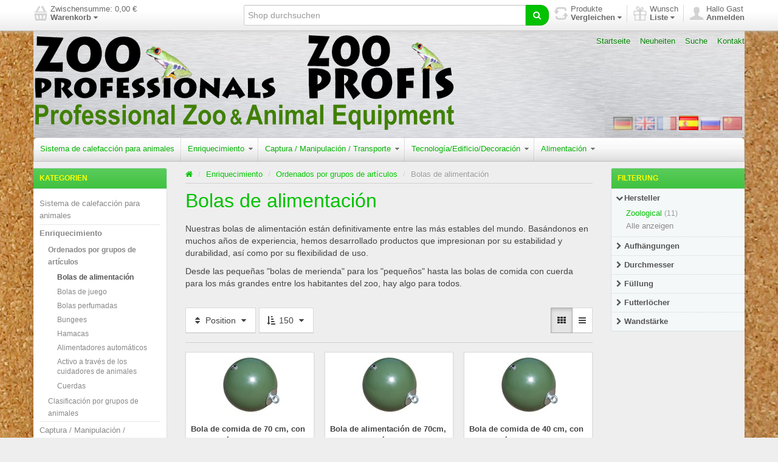

--- FILE ---
content_type: text/html; charset=utf-8
request_url: http://katalog.zooprofis.de/bolas-de-alimentacion?pagesize=150
body_size: 10615
content:


<!DOCTYPE html>
<html lang="es"
>
<head>
    <title>Zooprofis Online-Shop. Bolas de alimentaci&#243;n</title>
    <meta http-equiv="Content-type" content="text/html;charset=UTF-8" />
	<meta name="viewport" content="width=device-width, initial-scale=1.0">
    <meta name="description" content="" />
    <meta name="keywords" content="Zooprofis Online Shop Professional Zoo Animal Equipment Enrichment Fang Catching Handling Transport Heating System AHS Kescher Nets " />
    <meta name="generator" content="SmartStore.NET 2.2.1.0" />

    
    


<script>
    try {
        if (typeof navigator === 'undefined') navigator = {};
        html = document.documentElement;
        if ('mozMatchesSelector' in html) { html.className += ' moz' }
        else if ('webkitMatchesSelector' in html) { html.className += ' wkit' };
        html.className += (this.top === this.window ? ' not-' : ' ') + 'framed';
    } catch (e) { }
</script>
<!--[if IE 9]><script>try{html.className+=' ie ie9 iepost8 iepre10'}catch(e){};navigator.isIE=9</script><![endif]-->
<!--[if IE 8]><script>try{html.className+=' ie ie8 iepre9 iepre10'}catch(e){};navigator.isIE=8</script><![endif]-->
<!--[if IE 7]><script>try{html.className+=' ie ie7 iepre9 iepre10'}catch(e){};navigator.isIE=7</script><![endif]-->
<!--[if gt IE 9]><script>try{html.className+=' ie ie10 iepost8'}catch(e){};navigator.isIE=10</script><![endif]-->
<!--[if !IE]>--><script>var ieMode = 0; try { if (document.documentMode) { ieMode = document.documentMode; html.className += ' ie iepost8 ie' + document.documentMode } else { html.className += ' not-ie' }; } catch (e) { }; navigator.isIE = ieMode</script><!-- <![endif]--> 

	<meta name="accept-language" content="es-ES"/>
    <script>
    window.Res = {
        "Common.Notification": "&quot;Benachrichtigung&quot;",
        "Products.Longdesc.More": "&quot;Mehr&quot;",
        "Products.Longdesc.Less": "&quot;Weniger&quot;",
        "Jquery.Validate.Email": "&quot;Bitte geben Sie eine g&#252;ltige E-Mail-Adresse ein.&quot;",
        "Jquery.Validate.Required": "&quot;Diese Angabe ist erforderlich.&quot;",
        "Jquery.Validate.Remote": "&quot;Bitte korrigieren Sie dieses Feld.&quot;",
        "Jquery.Validate.Url": "&quot;Bitte geben Sie eine g&#252;ltige URL ein.&quot;",
        "Jquery.Validate.Date": "&quot;Bitte geben Sie ein g&#252;ltiges Datum ein.&quot;",
        "Jquery.Validate.DateISO": "&quot;Bitte geben Sie ein g&#252;ltiges Datum (nach ISO) ein.&quot;",
        "Jquery.Validate.Number": "&quot;Bitte geben Sie eine g&#252;ltige Nummer ein.&quot;",
        "Jquery.Validate.Digits": "&quot;Bitte geben Sie nur Ziffern ein.&quot;",
        "Jquery.Validate.Creditcard": "&quot;Bitte geben Sie eine g&#252;ltige Kreditkartennummer ein.&quot;",
        "Jquery.Validate.Equalto": "&quot;Wiederholen Sie bitte die Eingabe.&quot;",
        "Jquery.Validate.Maxlength": "&quot;Bitte geben Sie nicht mehr als {0} Zeichen ein.&quot;",
        "Jquery.Validate.Minlength": "&quot;Bitte geben Sie mindestens {0} Zeichen ein.&quot;",
        "Jquery.Validate.Rangelength": "&quot;Die L&#228;nge der Eingabe darf minimal {0} und maximal {1} Zeichen lang sein.&quot;",
        "Jquery.Validate.Range": "&quot;Bitte geben Sie einen Wert zwischen {0} und {1} ein.&quot;",
        "Jquery.Validate.Max": "&quot;Bitte geben Sie einen Wert kleiner oder gleich {0} ein.&quot;",
        "Jquery.Validate.Min": "&quot;Bitte geben Sie einen Wert gr&#246;&#223;er oder gleich {0} ein.&quot;"
    }
</script>

    <link href="/bundles/css/d7qehqcddk-5sg5-kdjhapkjpkug1t3gxfftigedjhg1-s1-talpha?v=grVL3ZtyeVJl0ZVLL4A5PUt43HCnL1_2QI_fSIpREjA1" rel="stylesheet"/>


    <script src="/bundles/js/gvlehlav6lresuzasaelzcrspvo4ekuu6hffqvo6gow1?v=pLhv9jltmwDm2KLvaf7Gt_cK0K7NAFHIrLlsmEJAs341"></script>

<script src="/Scripts/globalize/cultures/globalize.culture.es-ES.js" type="text/javascript"></script>


    

    
	
    
    
    
         <link rel="shortcut icon" href="/favicon.ico" />

	
    <!--Powered by SmartStore.net - http://www.smartstore.com-->
</head>
<body class="lyt-cols-3" id="">
    




<div id="page">

        <section id="header">
            
<div id="shopbar" class="clearfix">

    <div class="container">
       
            <!-- CART -->
            <div class="shopbar-tool pull-left" id="shopbar-cart">
                <a class="shopbar-button clearfix" data-target="shopbar-flyout-cart" href="/cart" data-summary-href='/ShoppingCart/ShoppingCartSummary'>
                    <figure class="shopbar-button-icon pull-left">
                        <i data-icon="8" class="sm-icon-x"></i>
                        <span class='label label-info hide' data-bind-to="TotalProducts">0</span>
                    </figure>
                    <span class="shopbar-button-label pull-left">
                        <span>Zwischensumme: <span data-bind-to="SubTotal">0,00 €</span></span><br />
                        <span style="font-weight: bold">Warenkorb <i class="fa fa-caret-down"></i></span>
                    </span>
                    <span class="sm-arrow"></span>
                </a>                
                <div class="shopbar-flyout" id="shopbar-flyout-cart" data-href='/ShoppingCart/FlyoutShoppingCart'>
                    
                </div>
            </div>



        <!-- ACCOUNT -->
        <div class="shopbar-tool pull-right loaded" id="shopbar-account">
			<a class='shopbar-button clearfix no-drop' data-target="shopbar-flyout-account" href="/login" rel="nofollow">
				<figure class="shopbar-button-icon pull-left">
					<i class="sm-icon-user-5"></i>
				</figure>
				<span class="shopbar-button-label pull-left">
						<span>Hallo Gast</span><br />
						<span style="font-weight: bold">Anmelden</span>
				</span>
				<span class="sm-arrow"></span>
			</a>

        </div>

        <!-- WISHLIST -->
            <div class="shopbar-divider"></div>
            <div class="shopbar-tool pull-right" id="shopbar-wishlist">
                <a class="shopbar-button clearfix" data-target="shopbar-flyout-wishlist" href="/wishlist" data-summary-href='/ShoppingCart/ShoppingCartSummary?isWishlist=True'>
                    <figure class="shopbar-button-icon pull-left">
                        <i class="sm-icon-gift-2"></i>
                        <span class='label label-info hide' data-bind-to="TotalProducts">0</span>
                    </figure>
                    <span class="shopbar-button-label pull-left">
                        <span>Wunsch</span><br />
                        <span style="font-weight: bold">Liste <i class="fa fa-caret-down"></i></span>
                    </span>
                    <span class="sm-arrow"></span>
                </a>                
                <div class="shopbar-flyout" id="shopbar-flyout-wishlist" data-href='/ShoppingCart/FlyoutWishlist'>
                    
                </div>
            </div>

        <!-- COMPARE -->
            <div class="shopbar-divider"></div>
            <div class="shopbar-tool pull-right" id="shopbar-compare">
                <a class="shopbar-button clearfix" data-target="shopbar-flyout-compare" href="/compareproducts" data-summary-href='/Catalog/CompareSummary'>
                    <figure class="shopbar-button-icon pull-left">
                        <i class="sm-icon-loop-alt2"></i>
                        <span class='label label-info hide' data-bind-to="Count">0</span>
                    </figure>
                    <span class="shopbar-button-label pull-left">
                        <span>Produkte</span><br />
                        <span style="font-weight: bold">Vergleichen <i class="fa fa-caret-down"></i></span>
                    </span>
                    <span class="sm-arrow"></span>
                </a>
                <div class="shopbar-flyout" id="shopbar-flyout-compare" data-href='/Catalog/FlyoutCompare'>
                    
                </div>
            </div>

        <!-- SEARCH -->
        


<form action="/search" class="form-search pull-right" method="get">    <div class="input-append" style="position: relative">    
		<input type="text"
			   id="instantsearch"
			   placeholder="Shop durchsuchen"
			   data-minlength="3"
			   data-showthumbs="true"
			   data-url="/catalog/searchtermautocomplete"
			    autocomplete="off" name="q" />
        <button type="submit" class="btn btn-warning" title="Suche">
			<i class="fa fa-search"></i>
		</button>
		<span id="instantsearch-progress" class="ajax-loader-small hide"></span>
    </div>
</form>

    </div>
</div> 
            
<div id="logobar" class="container">

    <a href="/" class="brand">
            
            <img src='/Media/Thumbs/0000/0000685.png' 
                alt="ZOOPROFIS Online-Shop" 
                title="ZOOPROFIS Online-Shop"
                width="692"
                height="160" />
    </a>

    <nav id="nav-home" class="clearfix">
        
<ul class="pull-left">
    

    <li>
        <a href="/">
            Startseite
        </a>
    </li>
            <li>
            <a href="/newproducts">
                Neuheiten
            </a>
        </li>
    <li>
        <a href="/search">Suche</a>
    </li>
    <li>
        <a href="/contactus">Kontakt</a>
    </li>

    
</ul>



    </nav>

    <div class="regional-selectors">
        
    <div id="language-selector" class="regional-selector">
        <ul class="unstyled clearfix">
                <li >
                    <a title="Deutsch (Deutschland)" rel="tooltip nofollow" class='language flag'
                        href="/changelanguage/1?returnurl=%2fbolas-de-alimentacion%3fpagesize%3d150">
                            <img title='Deutsch' alt='Deutsch' 
                                 src="/Content/Images/flags/de.png" width="32" height="22" />
                    </a>
                </li>
                <li >
                    <a title="English (United States)" rel="tooltip nofollow" class='language flag'
                        href="/changelanguage/2?returnurl=%2fbolas-de-alimentacion%3fpagesize%3d150">
                            <img title='Englisch' alt='Englisch' 
                                 src="/Content/Images/flags/gb.png" width="32" height="22" />
                    </a>
                </li>
                <li >
                    <a title="fran&#231;ais (France)" rel="tooltip nofollow" class='language flag'
                        href="/changelanguage/3?returnurl=%2fbolas-de-alimentacion%3fpagesize%3d150">
                            <img title='Franz&#246;sisch' alt='Franz&#246;sisch' 
                                 src="/Content/Images/flags/fr.png" width="32" height="22" />
                    </a>
                </li>
                <li class="selected">
                    <a title="Espa&#241;ol (Espa&#241;a, alfabetizaci&#243;n internacional)" rel="tooltip nofollow" class='language flag'
                        href="/changelanguage/4?returnurl=%2fbolas-de-alimentacion%3fpagesize%3d150">
                            <img title='Spanisch' alt='Spanisch'  class=selected
                                 src="/Content/Images/flags/es.png" width="32" height="22" />
                    </a>
                </li>
                <li >
                    <a title="русский (Россия)" rel="tooltip nofollow" class='language flag'
                        href="/changelanguage/5?returnurl=%2fbolas-de-alimentacion%3fpagesize%3d150">
                            <img title='Russisch' alt='Russisch' 
                                 src="/Content/Images/flags/ru.png" width="32" height="22" />
                    </a>
                </li>
                <li >
                    <a title="中文(台灣)" rel="tooltip nofollow" class='language flag'
                        href="/changelanguage/6?returnurl=%2fbolas-de-alimentacion%3fpagesize%3d150">
                            <img title='Chinesisch' alt='Chinesisch' 
                                 src="/Content/Images/flags/cn.png" width="32" height="22" />
                    </a>
                </li>
        </ul>
    </div>

        
    </div>
</div>
            

<div class="container">
    <div id='megamenu' class='navbar'>
        <div class="navbar-inner">
            <div class="container">
                <ul class="nav nav-smart shrinkable" style="margin-right: 0;">
                    
                    

                        <li>
                            <a href="/sistema-de-calefaccion-para-animales"  data-target="#">
                                Sistema de calefacci&#243;n para animales

                            </a>


                        </li>
                            <li class="divider-vertical"></li>
                        <li class='dropdown expanded'>
                            <a href="/enriquecimiento" class="dropdown-toggle" data-target="#">
                                Enriquecimiento

                                    <i class="fa fa-caret-down chevron"></i>
                            </a>

<div class='dropdown-menu'><div class='dropdown-menu-inner clearfix'>    <ul class='drop-list'>
        <li class='drop-list-item dropdown-submenu expanded'> 
            <a href="/ordenados-por-grupos-de-artculos">Ordenados por grupos de art&#237;culos</a>
    <ul class='dropdown-menu'>
        <li class='selected'> 
            <a href="/bolas-de-alimentacion">Bolas de alimentaci&#243;n</a>
        </li>
        <li> 
            <a href="/bolas-de-juego">Bolas de juego</a>
        </li>
        <li> 
            <a href="/bolas-perfumadas">Bolas perfumadas</a>
        </li>
        <li> 
            <a href="/bungees-4">Bungees</a>
        </li>
        <li> 
            <a href="/hamacas">Hamacas</a>
        </li>
        <li> 
            <a href="/alimentadores-automaticos">Alimentadores autom&#225;ticos</a>
        </li>
        <li> 
            <a href="/activo-a-traves-de-los-cuidadores-de-animales">Activo a trav&#233;s de los cuidadores de animales</a>
        </li>
        <li> 
            <a href="/cuerdas">Cuerdas</a>
        </li>
    </ul>
        </li>
        <li class='drop-list-item dropdown-submenu'> 
            <a href="/clasificacion-por-grupos-de-animales">Clasificaci&#243;n por grupos de animales</a>
    <ul class='dropdown-menu'>
        <li> 
            <a href="/elefantes">Elefantes</a>
        </li>
        <li> 
            <a href="/grandes-felinos-/-grandes-carnvoros">Grandes felinos / grandes carn&#237;voros</a>
        </li>
        <li> 
            <a href="/osos">Osos</a>
        </li>
        <li> 
            <a href="/rinocerontes-/-hipopotamos">Rinocerontes / Hipop&#243;tamos</a>
        </li>
        <li> 
            <a href="/pequeos-gatos-/-pequeos-carnvoros">Peque&#241;os gatos / peque&#241;os carn&#237;voros</a>
        </li>
        <li> 
            <a href="/mamferos-marinos">Mam&#237;feros marinos</a>
        </li>
        <li> 
            <a href="/monos">Monos</a>
        </li>
        <li> 
            <a href="/grandes-simios">Grandes simios</a>
        </li>
        <li> 
            <a href="/animales-con-pezuas/animales-con-pezuas-hendidas">Animales con pezu&#241;as/animales con pezu&#241;as hendidas</a>
        </li>
        <li> 
            <a href="/pajaros">P&#225;jaros</a>
        </li>
    </ul>
        </li>
    </ul>
</div></div>
                        </li>
                            <li class="divider-vertical"></li>
                        <li class='dropdown'>
                            <a href="/captura-/-manipulacion-/-transporte" class="dropdown-toggle" data-target="#">
                                Captura / Manipulaci&#243;n / Transporte

                                    <i class="fa fa-caret-down chevron"></i>
                            </a>

<div class='dropdown-menu'><div class='dropdown-menu-inner clearfix'>    <ul class='drop-list'>
        <li class='drop-list-item'> 
            <a href="/red-de-aterrizaje">Red de aterrizaje</a>
        </li>
        <li class='drop-list-item'> 
            <a href="/netgun-5">Netgun</a>
        </li>
        <li class='drop-list-item'> 
            <a href="/equipos-de-pesca-en-general">Equipos de pesca en general</a>
        </li>
        <li class='drop-list-item'> 
            <a href="/equipo-para-serpientes">Equipo para serpientes</a>
        </li>
        <li class='drop-list-item'> 
            <a href="/guantes">Guantes</a>
        </li>
        <li class='drop-list-item'> 
            <a href="/transporte-equipo">Transporte-Equipo</a>
        </li>
        <li class='drop-list-item'> 
            <a href="/transporte-iata-cajas">Transporte IATA - Cajas</a>
        </li>
    </ul>
</div></div>
                        </li>
                            <li class="divider-vertical"></li>
                        <li class='dropdown'>
                            <a href="/tecnologa/edificio/decoracion" class="dropdown-toggle" data-target="#">
                                Tecnolog&#237;a/Edificio/Decoraci&#243;n

                                    <i class="fa fa-caret-down chevron"></i>
                            </a>

<div class='dropdown-menu'><div class='dropdown-menu-inner clearfix'>    <ul class='drop-list'>
        <li class='drop-list-item'> 
            <a href="/sistema-de-cierre-zoolock">Sistema de cierre ZooLock</a>
        </li>
        <li class='drop-list-item'> 
            <a href="/equipos-sin-escarcha">Equipos sin escarcha</a>
        </li>
        <li class='drop-list-item'> 
            <a href="/redes-de-acero-inoxidable/nylon">Redes de acero inoxidable/nylon</a>
        </li>
        <li class='drop-list-item'> 
            <a href="/construccion-del-techo">Construcci&#243;n del techo</a>
        </li>
        <li class='drop-list-item'> 
            <a href="/sistemas-de-suelo">Sistemas de suelo</a>
        </li>
        <li class='drop-list-item'> 
            <a href="/cuerdas-2">Cuerdas</a>
        </li>
    </ul>
</div></div>
                        </li>
                            <li class="divider-vertical"></li>
                        <li class='dropdown'>
                            <a href="/alimentacion" class="dropdown-toggle" data-target="#">
                                Alimentaci&#243;n

                                    <i class="fa fa-caret-down chevron"></i>
                            </a>

<div class='dropdown-menu'><div class='dropdown-menu-inner clearfix'>    <ul class='drop-list'>
        <li class='drop-list-item'> 
            <a href="/alimentacion-con-heno/alfalfa">Alimentaci&#243;n con heno/alfalfa</a>
        </li>
        <li class='drop-list-item'> 
            <a href="/alimentadores-automaticos-2">Alimentadores autom&#225;ticos</a>
        </li>
        <li class='drop-list-item'> 
            <a href="/alimentacion-activa">Alimentaci&#243;n activa</a>
        </li>
    </ul>
</div></div>
                        </li>

                    

                </ul>

                <ul class="nav nav-smart shrink-menu pull-right hide">
                    <li class="dropdown">
                        <a class="dropdown-toggle" href="#" data-target="#" onclick="return false;" rel="nofollow">
                            <sup>...</sup>
                        </a>
                        <div class="dropdown-menu pull-right"></div>
                    </li>
                </ul>

            </div>
        </div>
    </div>
</div>


        </section>

    
    <div id="content-wrapper">

        <!-- Terms of service -->
        <section id="content" class="container drop-shadow lifted">
            
            
  

            <div id="content-body" class="row">
                

<div id="content-left" class="span5">


    <div class="block block-bordered block-category-navigation">
        <div class="block-title">
            Kategorien
        </div>
        <div class="block-body listbox">
            <nav class="nav-category">
                    <ul class="level-1">
            <li>
                <a href="/sistema-de-calefaccion-para-animales">Sistema de calefacci&#243;n para animales
                </a>
            </li>
            <li class="parent expanded">
                <a href="/enriquecimiento">Enriquecimiento
                </a>
    <ul class="sub-level-2">
            <li class="parent expanded">
                <a href="/ordenados-por-grupos-de-artculos">Ordenados por grupos de art&#237;culos
                </a>
    <ul class="sub-level-3">
            <li class="selected">
                <a href="/bolas-de-alimentacion">Bolas de alimentaci&#243;n
                </a>
            </li>
            <li>
                <a href="/bolas-de-juego">Bolas de juego
                </a>
            </li>
            <li>
                <a href="/bolas-perfumadas">Bolas perfumadas
                </a>
            </li>
            <li>
                <a href="/bungees-4">Bungees
                </a>
            </li>
            <li>
                <a href="/hamacas">Hamacas
                </a>
            </li>
            <li>
                <a href="/alimentadores-automaticos">Alimentadores autom&#225;ticos
                </a>
            </li>
            <li>
                <a href="/activo-a-traves-de-los-cuidadores-de-animales">Activo a trav&#233;s de los cuidadores de animales
                </a>
            </li>
            <li>
                <a href="/cuerdas">Cuerdas
                </a>
            </li>
    </ul>
            </li>
            <li class="parent">
                <a href="/clasificacion-por-grupos-de-animales">Clasificaci&#243;n por grupos de animales
                </a>
            </li>
    </ul>
            </li>
            <li class="parent">
                <a href="/captura-/-manipulacion-/-transporte">Captura / Manipulaci&#243;n / Transporte
                </a>
            </li>
            <li class="parent">
                <a href="/tecnologa/edificio/decoracion">Tecnolog&#237;a/Edificio/Decoraci&#243;n
                </a>
            </li>
            <li class="parent">
                <a href="/alimentacion">Alimentaci&#243;n
                </a>
            </li>
    </ul>

            </nav>
        </div>
    </div>

<div class="block block-bordered block-info">
    <div class="block-title">
        Informationen
    </div>
    <div class="block-body listbox">
        <ul>
            
            <li><a href="/contactus">Kontakt</a> </li>
            <li><a href="/t/aboutus">Über uns</a></li>
                                        <li><a href="/newproducts">Neuheiten</a></li>
                            <li><a href="/recentlyviewedproducts">Zuletzt angesehen</a></li>
                            <li><a href="/compareproducts">Produktliste vergleichen</a></li>            
                            <li><a href="/sitemap">Sitemap</a></li>
            <li><a href="/t/shippinginfo">Versandinfos</a></li>
            <li><a href="/t/privacyinfo">Datenschutzerklärung</a></li>
            <li><a href="/t/conditionsofUse">AGB</a></li>
            
        </ul>
    </div>
</div>





<div class="block block-bordered topic-widget topic-widget-socialmedia">
<h1 class="block-title">Medios de comunicación social</h1>    <div class="block-body">
        <p><a href="http://fb.me/zooprofis" target="_blank">Zooprofis bei Facebook</a><br />
<a href="https://www.youtube.com/user/Zooprofis" target="_blank">Unser YouTube-Channel</a></p>

    </div>
</div></div>
<div id="content-center" class="span14">
    
    




<div class="page category-page">
        <ul id="breadcrumb" class="breadcrumb">
            <li>
                <a href="/" title="Home"><i class="fa fa-home" style="text-decoration: none"></i></a> 
                <span class="divider">/</span>
            </li>

                <li>
                        <a href="/enriquecimiento" title="Enriquecimiento">Enriquecimiento</a>
                        <span class="divider">/</span>
                </li>
                <li>
                        <a href="/ordenados-por-grupos-de-artculos" title="Ordenados por grupos de art&#237;culos">Ordenados por grupos de art&#237;culos</a>
                        <span class="divider">/</span>
                </li>
                <li>
Bolas de alimentaci&#243;n                </li>
        </ul>

    <div class="page-title">
        <h1>Bolas de alimentaci&#243;n</h1>
    </div>
    <div class="page-body">
        
        
            <div class="category-description">
                <p>Nuestras bolas de alimentaci&oacute;n est&aacute;n definitivamente entre las m&aacute;s estables del mundo. Bas&aacute;ndonos en muchos a&ntilde;os de experiencia, hemos desarrollado productos que impresionan por su estabilidad y durabilidad, as&iacute; como por su flexibilidad de uso.</p>

<p>Desde las peque&ntilde;as &quot;bolas de merienda&quot; para los &quot;peque&ntilde;os&quot; hasta las bolas de comida con cuerda para los m&aacute;s grandes entre los habitantes del zoo, hay algo para todos.</p>

            </div>
                

        



<div class="product-list-options clearfix">
        <div class="product-viewmode pull-right">
            <div class="btn-group" data-toggle="buttons-radio">
                    <a href="http://katalog.zooprofis.de/bolas-de-alimentacion?pagesize=150&amp;viewmode=grid" class='btn active tooltip-toggle' rel="tooltip nofollow" title='Darstellung: Raster'>
                            <i class="fa fa-th"></i>
                    </a>
                    <a href="http://katalog.zooprofis.de/bolas-de-alimentacion?pagesize=150&amp;viewmode=list" class='btn tooltip-toggle' rel="tooltip nofollow" title='Darstellung: Liste'>
                            <i class="fa fa-bars"></i>
                    </a>
            </div>
        </div>
	    <div class="btn-group pull-left">
		<a class="btn dropdown-toggle tooltip-toggle" data-toggle="dropdown" href="#" rel="nofollow" title="Sortieren nach: Position">
				<i class="fa fa-fw fa-sort"></i>
			Position
			<span class="fa fa-fw fa-caret-down"></span>
		</a>
        <ul class="dropdown-menu">
                <li class="disabled">
                    <a href="http://katalog.zooprofis.de/bolas-de-alimentacion?pagesize=150&amp;orderby=0">Position</a>
                </li>
                <li >
                    <a href="http://katalog.zooprofis.de/bolas-de-alimentacion?pagesize=150&amp;orderby=5">Name: A bis Z</a>
                </li>
                <li >
                    <a href="http://katalog.zooprofis.de/bolas-de-alimentacion?pagesize=150&amp;orderby=6">Name: Z bis A</a>
                </li>
                <li >
                    <a href="http://katalog.zooprofis.de/bolas-de-alimentacion?pagesize=150&amp;orderby=10">Preis: niedrig nach hoch</a>
                </li>
                <li >
                    <a href="http://katalog.zooprofis.de/bolas-de-alimentacion?pagesize=150&amp;orderby=11">Preis: hoch nach niedrig</a>
                </li>
                <li >
                    <a href="http://katalog.zooprofis.de/bolas-de-alimentacion?pagesize=150&amp;orderby=15">Erstellt am</a>
                </li>
        </ul>
    </div>
	    <div class="btn-group pull-left">
		<a class="btn dropdown-toggle tooltip-toggle" data-toggle="dropdown" href="#" rel="nofollow" title="Anzeige: 150">
				<i class="fa fa-fw fa-sort-amount-asc"></i>
			150
			<span class="fa fa-fw fa-caret-down"></span>
		</a>
        <ul class="dropdown-menu">
                <li >
                    <a href="http://katalog.zooprofis.de/bolas-de-alimentacion?pagesize=36">36</a>
                </li>
                <li >
                    <a href="http://katalog.zooprofis.de/bolas-de-alimentacion?pagesize=72">72</a>
                </li>
                <li class="disabled">
                    <a href="http://katalog.zooprofis.de/bolas-de-alimentacion?pagesize=150">150</a>
                </li>
        </ul>
    </div>
</div>
        

		<div class="product-list-container">
				    <div class="product-grid">
					    <div class='data-list data-list-grid'><div class='data-list-row row-fluid'><div class='span8 data-list-item equalized-column' data-equalized-deep='true'><article class="item-box">


    <div class="quicklinks">        
			<a class="ajax-cart-link"
			   data-href='/cart/addproduct/97/2'
			   href="#"
			   rel="nofollow"
			   data-form-selector="#product-details-form"
			   data-type="wishlist"
			   data-action="add">
				<i class="fa fa-gift"></i>
				Wunschliste
			</a>
        			<a class="ajax-cart-link pull-right"
			   data-href="/Catalog/AddProductToCompare/97"
			   href="#"
			   rel="nofollow"
			   data-type="compare"
			   data-action="add">
				<i class="fa fa-retweet"></i>
				Vergleichen
			</a>
    </div>

<figure class="picture" data-equalized-part="picture" data-equalized-valign="true">
    <a href="/bola-de-comida-de-70-cm-con-suspension-pared-de-15-cm" title="Zeige Details f&#252;r Bola de comida de 70 cm, con suspensi&#243;n, pared de 1,5 cm">
        <img alt="Bild von Bola de comida de 70 cm, con suspensi&#243;n, pared de 1,5 cm" src="/Media/Thumbs/0000/0000367-futterball-70cm-mit-aufhangung-15-cm-wand-100.jpg" title="Zeige Details f&#252;r Bola de comida de 70 cm, con suspensi&#243;n, pared de 1,5 cm" />
    </a>
</figure>

<div class="data">



    <h3 class="name" data-equalized-part="name">
        <a href="/bola-de-comida-de-70-cm-con-suspension-pared-de-15-cm" title="Bola de comida de 70 cm, con suspensi&#243;n, pared de 1,5 cm">
            <span>Bola de comida de 70 cm, con suspensi&#243;n, pared...</span>
        </a>
    </h3>

    <p class="description" data-equalized-part="description">
        Empleo a largo plazo para los elefantes
    </p>
    

    <div class="prices" data-equalized-part="prices">
        <p class="product-price">
            <span class="price text-success">1.590,00 € *</span>
        </p>


    </div>

    <div class="buttons">
                
                <a data-href='/cart/addproductsimple/97' 
                    href="#"
                    class="btn btn-warning ajax-cart-link"
                    title="In den Warenkorb" 
                    rel="tooltip nofollow"
                    data-type="cart"
                    data-action="add">
                    <i class="fa fa-shopping-cart"></i>      
                </a>
        <a href='/bola-de-comida-de-70-cm-con-suspension-pared-de-15-cm' class="btn">
            <i class="fa fa-info-circle"></i>
            Details
        </a>
    </div>

    
    
</div>

						    </article>
</div><div class='span8 data-list-item equalized-column' data-equalized-deep='true'><article class="item-box">


    <div class="quicklinks">        
			<a class="ajax-cart-link"
			   data-href='/cart/addproduct/110/2'
			   href="#"
			   rel="nofollow"
			   data-form-selector="#product-details-form"
			   data-type="wishlist"
			   data-action="add">
				<i class="fa fa-gift"></i>
				Wunschliste
			</a>
        			<a class="ajax-cart-link pull-right"
			   data-href="/Catalog/AddProductToCompare/110"
			   href="#"
			   rel="nofollow"
			   data-type="compare"
			   data-action="add">
				<i class="fa fa-retweet"></i>
				Vergleichen
			</a>
    </div>

<figure class="picture" data-equalized-part="picture" data-equalized-valign="true">
    <a href="/bola-de-alimentacion-de-70cm-con-suspension-pared-de-1cm" title="Zeige Details f&#252;r Bola de alimentaci&#243;n de 70cm, con suspensi&#243;n, pared de 1cm">
        <img alt="Bild von Bola de alimentaci&#243;n de 70cm, con suspensi&#243;n, pared de 1cm" src="/Media/Thumbs/0000/0000409-futterball-70cm-mit-aufhangung-1cm-wand-100.jpg" title="Zeige Details f&#252;r Bola de alimentaci&#243;n de 70cm, con suspensi&#243;n, pared de 1cm" />
    </a>
</figure>

<div class="data">



    <h3 class="name" data-equalized-part="name">
        <a href="/bola-de-alimentacion-de-70cm-con-suspension-pared-de-1cm" title="Bola de alimentaci&#243;n de 70cm, con suspensi&#243;n, pared de 1cm">
            <span>Bola de alimentaci&#243;n de 70cm, con suspensi&#243;n, p...</span>
        </a>
    </h3>

    <p class="description" data-equalized-part="description">
        Empleo de larga duración para los osos
    </p>
    

    <div class="prices" data-equalized-part="prices">
        <p class="product-price">
            <span class="price text-success">1.140,00 € *</span>
        </p>


    </div>

    <div class="buttons">
                
                <a data-href='/cart/addproductsimple/110' 
                    href="#"
                    class="btn btn-warning ajax-cart-link"
                    title="In den Warenkorb" 
                    rel="tooltip nofollow"
                    data-type="cart"
                    data-action="add">
                    <i class="fa fa-shopping-cart"></i>      
                </a>
        <a href='/bola-de-alimentacion-de-70cm-con-suspension-pared-de-1cm' class="btn">
            <i class="fa fa-info-circle"></i>
            Details
        </a>
    </div>

    
    
</div>

						    </article>
</div><div class='span8 data-list-item equalized-column' data-equalized-deep='true'><article class="item-box">


    <div class="quicklinks">        
			<a class="ajax-cart-link"
			   data-href='/cart/addproduct/35/2'
			   href="#"
			   rel="nofollow"
			   data-form-selector="#product-details-form"
			   data-type="wishlist"
			   data-action="add">
				<i class="fa fa-gift"></i>
				Wunschliste
			</a>
        			<a class="ajax-cart-link pull-right"
			   data-href="/Catalog/AddProductToCompare/35"
			   href="#"
			   rel="nofollow"
			   data-type="compare"
			   data-action="add">
				<i class="fa fa-retweet"></i>
				Vergleichen
			</a>
    </div>

<figure class="picture" data-equalized-part="picture" data-equalized-valign="true">
    <a href="/bola-de-comida-de-40-cm-con-suspension" title="Zeige Details f&#252;r Bola de comida de 40 cm, con suspensi&#243;n">
        <img alt="Bild von Bola de comida de 40 cm, con suspensi&#243;n" src="/Media/Thumbs/0000/0000095-futterball-40-cm-mit-aufhangung-100.jpg" title="Zeige Details f&#252;r Bola de comida de 40 cm, con suspensi&#243;n" />
    </a>
</figure>

<div class="data">



    <h3 class="name" data-equalized-part="name">
        <a href="/bola-de-comida-de-40-cm-con-suspension">
            <span>Bola de comida de 40 cm, con suspensi&#243;n</span>
        </a>
    </h3>

    <p class="description" data-equalized-part="description">
        Empleo de larga duración con alimentos
    </p>
    

    <div class="prices" data-equalized-part="prices">
        <p class="product-price">
            <span class="price text-success">890,00 € *</span>
        </p>


    </div>

    <div class="buttons">
                
                <a data-href='/cart/addproductsimple/35' 
                    href="#"
                    class="btn btn-warning ajax-cart-link"
                    title="In den Warenkorb" 
                    rel="tooltip nofollow"
                    data-type="cart"
                    data-action="add">
                    <i class="fa fa-shopping-cart"></i>      
                </a>
        <a href='/bola-de-comida-de-40-cm-con-suspension' class="btn">
            <i class="fa fa-info-circle"></i>
            Details
        </a>
    </div>

    
    
</div>

						    </article>
</div></div><div class='data-list-row row-fluid'><div class='span8 data-list-item equalized-column' data-equalized-deep='true'><article class="item-box">


    <div class="quicklinks">        
			<a class="ajax-cart-link"
			   data-href='/cart/addproduct/125/2'
			   href="#"
			   rel="nofollow"
			   data-form-selector="#product-details-form"
			   data-type="wishlist"
			   data-action="add">
				<i class="fa fa-gift"></i>
				Wunschliste
			</a>
        			<a class="ajax-cart-link pull-right"
			   data-href="/Catalog/AddProductToCompare/125"
			   href="#"
			   rel="nofollow"
			   data-type="compare"
			   data-action="add">
				<i class="fa fa-retweet"></i>
				Vergleichen
			</a>
    </div>

<figure class="picture" data-equalized-part="picture" data-equalized-valign="true">
    <a href="/bola-de-agarre-40-cm" title="Zeige Details f&#252;r Bola de agarre 40 cm">
        <img alt="Bild von Bola de agarre 40 cm" src="/Media/Thumbs/0000/0000478-grabbel-ball-40-cm-100.jpg" title="Zeige Details f&#252;r Bola de agarre 40 cm" />
    </a>
</figure>

<div class="data">



    <h3 class="name" data-equalized-part="name">
        <a href="/bola-de-agarre-40-cm">
            <span>Bola de agarre 40 cm</span>
        </a>
    </h3>

    <p class="description" data-equalized-part="description">
        con 2 aberturas más grandes
    </p>
    

    <div class="prices" data-equalized-part="prices">
        <p class="product-price">
            <span class="price text-success">800,00 € *</span>
        </p>


    </div>

    <div class="buttons">
                
                <a data-href='/cart/addproductsimple/125' 
                    href="#"
                    class="btn btn-warning ajax-cart-link"
                    title="In den Warenkorb" 
                    rel="tooltip nofollow"
                    data-type="cart"
                    data-action="add">
                    <i class="fa fa-shopping-cart"></i>      
                </a>
        <a href='/bola-de-agarre-40-cm' class="btn">
            <i class="fa fa-info-circle"></i>
            Details
        </a>
    </div>

    
    
</div>

						    </article>
</div><div class='span8 data-list-item equalized-column' data-equalized-deep='true'><article class="item-box">


    <div class="quicklinks">        
			<a class="ajax-cart-link"
			   data-href='/cart/addproduct/127/2'
			   href="#"
			   rel="nofollow"
			   data-form-selector="#product-details-form"
			   data-type="wishlist"
			   data-action="add">
				<i class="fa fa-gift"></i>
				Wunschliste
			</a>
        			<a class="ajax-cart-link pull-right"
			   data-href="/Catalog/AddProductToCompare/127"
			   href="#"
			   rel="nofollow"
			   data-type="compare"
			   data-action="add">
				<i class="fa fa-retweet"></i>
				Vergleichen
			</a>
    </div>

<figure class="picture" data-equalized-part="picture" data-equalized-valign="true">
    <a href="/bola-de-alimentos-frescos-de-25-cm" title="Zeige Details f&#252;r Bola de alimentos frescos de 25 cm">
        <img alt="Bild von Bola de alimentos frescos de 25 cm" src="/Media/Thumbs/0000/0000484-frischfutter-ball-25-cm-100.jpg" title="Zeige Details f&#252;r Bola de alimentos frescos de 25 cm" />
    </a>
</figure>

<div class="data">



    <h3 class="name" data-equalized-part="name">
        <a href="/bola-de-alimentos-frescos-de-25-cm">
            <span>Bola de alimentos frescos de 25 cm</span>
        </a>
    </h3>

    <p class="description" data-equalized-part="description">
        
    </p>
    

    <div class="prices" data-equalized-part="prices">
        <p class="product-price">
            <span class="price text-success">399,00 € *</span>
        </p>


    </div>

    <div class="buttons">
                
                <a data-href='/cart/addproductsimple/127' 
                    href="#"
                    class="btn btn-warning ajax-cart-link"
                    title="In den Warenkorb" 
                    rel="tooltip nofollow"
                    data-type="cart"
                    data-action="add">
                    <i class="fa fa-shopping-cart"></i>      
                </a>
        <a href='/bola-de-alimentos-frescos-de-25-cm' class="btn">
            <i class="fa fa-info-circle"></i>
            Details
        </a>
    </div>

    
    
</div>

						    </article>
</div><div class='span8 data-list-item equalized-column' data-equalized-deep='true'><article class="item-box">


    <div class="quicklinks">        
			<a class="ajax-cart-link"
			   data-href='/cart/addproduct/133/2'
			   href="#"
			   rel="nofollow"
			   data-form-selector="#product-details-form"
			   data-type="wishlist"
			   data-action="add">
				<i class="fa fa-gift"></i>
				Wunschliste
			</a>
        			<a class="ajax-cart-link pull-right"
			   data-href="/Catalog/AddProductToCompare/133"
			   href="#"
			   rel="nofollow"
			   data-type="compare"
			   data-action="add">
				<i class="fa fa-retweet"></i>
				Vergleichen
			</a>
    </div>

<figure class="picture" data-equalized-part="picture" data-equalized-valign="true">
    <a href="/bola-de-alimentos-frescos-40-cm" title="Zeige Details f&#252;r Bola de alimentos frescos 40 cm">
        <img alt="Bild von Bola de alimentos frescos 40 cm" src="/Media/Thumbs/0000/0000503-frischfutter-ball-40-cm-100.jpg" title="Zeige Details f&#252;r Bola de alimentos frescos 40 cm" />
    </a>
</figure>

<div class="data">



    <h3 class="name" data-equalized-part="name">
        <a href="/bola-de-alimentos-frescos-40-cm">
            <span>Bola de alimentos frescos 40 cm</span>
        </a>
    </h3>

    <p class="description" data-equalized-part="description">
        
    </p>
    

    <div class="prices" data-equalized-part="prices">
        <p class="product-price">
            <span class="price text-success">800,00 € *</span>
        </p>


    </div>

    <div class="buttons">
                
                <a data-href='/cart/addproductsimple/133' 
                    href="#"
                    class="btn btn-warning ajax-cart-link"
                    title="In den Warenkorb" 
                    rel="tooltip nofollow"
                    data-type="cart"
                    data-action="add">
                    <i class="fa fa-shopping-cart"></i>      
                </a>
        <a href='/bola-de-alimentos-frescos-40-cm' class="btn">
            <i class="fa fa-info-circle"></i>
            Details
        </a>
    </div>

    
    
</div>

						    </article>
</div></div><div class='data-list-row row-fluid'><div class='span8 data-list-item equalized-column' data-equalized-deep='true'><article class="item-box">


    <div class="quicklinks">        
			<a class="ajax-cart-link"
			   data-href='/cart/addproduct/128/2'
			   href="#"
			   rel="nofollow"
			   data-form-selector="#product-details-form"
			   data-type="wishlist"
			   data-action="add">
				<i class="fa fa-gift"></i>
				Wunschliste
			</a>
        			<a class="ajax-cart-link pull-right"
			   data-href="/Catalog/AddProductToCompare/128"
			   href="#"
			   rel="nofollow"
			   data-type="compare"
			   data-action="add">
				<i class="fa fa-retweet"></i>
				Vergleichen
			</a>
    </div>

<figure class="picture" data-equalized-part="picture" data-equalized-valign="true">
    <a href="/bola-de-comida-seca-25-cm" title="Zeige Details f&#252;r Bola de comida seca 25 cm">
        <img alt="Bild von Bola de comida seca 25 cm" src="/Media/Thumbs/0000/0000487-trockenfutter-ball-25-cm-100.jpg" title="Zeige Details f&#252;r Bola de comida seca 25 cm" />
    </a>
</figure>

<div class="data">



    <h3 class="name" data-equalized-part="name">
        <a href="/bola-de-comida-seca-25-cm">
            <span>Bola de comida seca 25 cm</span>
        </a>
    </h3>

    <p class="description" data-equalized-part="description">
        
    </p>
    

    <div class="prices" data-equalized-part="prices">
        <p class="product-price">
            <span class="price text-success">450,00 € *</span>
        </p>


    </div>

    <div class="buttons">
                
                <a data-href='/cart/addproductsimple/128' 
                    href="#"
                    class="btn btn-warning ajax-cart-link"
                    title="In den Warenkorb" 
                    rel="tooltip nofollow"
                    data-type="cart"
                    data-action="add">
                    <i class="fa fa-shopping-cart"></i>      
                </a>
        <a href='/bola-de-comida-seca-25-cm' class="btn">
            <i class="fa fa-info-circle"></i>
            Details
        </a>
    </div>

    
    
</div>

						    </article>
</div><div class='span8 data-list-item equalized-column' data-equalized-deep='true'><article class="item-box">


    <div class="quicklinks">        
			<a class="ajax-cart-link"
			   data-href='/cart/addproduct/134/2'
			   href="#"
			   rel="nofollow"
			   data-form-selector="#product-details-form"
			   data-type="wishlist"
			   data-action="add">
				<i class="fa fa-gift"></i>
				Wunschliste
			</a>
        			<a class="ajax-cart-link pull-right"
			   data-href="/Catalog/AddProductToCompare/134"
			   href="#"
			   rel="nofollow"
			   data-type="compare"
			   data-action="add">
				<i class="fa fa-retweet"></i>
				Vergleichen
			</a>
    </div>

<figure class="picture" data-equalized-part="picture" data-equalized-valign="true">
    <a href="/bola-de-comida-seca-de-40-cm" title="Zeige Details f&#252;r Bola de comida seca de 40 cm">
        <img alt="Bild von Bola de comida seca de 40 cm" src="/Media/Thumbs/0000/0000506-trockenfutter-ball-40-cm-100.jpg" title="Zeige Details f&#252;r Bola de comida seca de 40 cm" />
    </a>
</figure>

<div class="data">



    <h3 class="name" data-equalized-part="name">
        <a href="/bola-de-comida-seca-de-40-cm">
            <span>Bola de comida seca de 40 cm</span>
        </a>
    </h3>

    <p class="description" data-equalized-part="description">
        
    </p>
    

    <div class="prices" data-equalized-part="prices">
        <p class="product-price">
            <span class="price text-success">850,00 € *</span>
        </p>


    </div>

    <div class="buttons">
                
                <a data-href='/cart/addproductsimple/134' 
                    href="#"
                    class="btn btn-warning ajax-cart-link"
                    title="In den Warenkorb" 
                    rel="tooltip nofollow"
                    data-type="cart"
                    data-action="add">
                    <i class="fa fa-shopping-cart"></i>      
                </a>
        <a href='/bola-de-comida-seca-de-40-cm' class="btn">
            <i class="fa fa-info-circle"></i>
            Details
        </a>
    </div>

    
    
</div>

						    </article>
</div><div class='span8 data-list-item equalized-column' data-equalized-deep='true'><article class="item-box">


    <div class="quicklinks">        
			<a class="ajax-cart-link"
			   data-href='/cart/addproduct/126/2'
			   href="#"
			   rel="nofollow"
			   data-form-selector="#product-details-form"
			   data-type="wishlist"
			   data-action="add">
				<i class="fa fa-gift"></i>
				Wunschliste
			</a>
        			<a class="ajax-cart-link pull-right"
			   data-href="/Catalog/AddProductToCompare/126"
			   href="#"
			   rel="nofollow"
			   data-type="compare"
			   data-action="add">
				<i class="fa fa-retweet"></i>
				Vergleichen
			</a>
    </div>

<figure class="picture" data-equalized-part="picture" data-equalized-valign="true">
    <a href="/bola-deslizante" title="Zeige Details f&#252;r Bola deslizante">
        <img alt="Bild von Bola deslizante" src="/Media/Thumbs/0000/0000479-slider-ball-100.jpg" title="Zeige Details f&#252;r Bola deslizante" />
    </a>
</figure>

<div class="data">



    <h3 class="name" data-equalized-part="name">
        <a href="/bola-deslizante">
            <span>Bola deslizante</span>
        </a>
    </h3>

    <p class="description" data-equalized-part="description">
        Bola, 25 cm, con tubo de revestimiento móvil
    </p>
    

    <div class="prices" data-equalized-part="prices">
        <p class="product-price">
            <span class="price text-success">550,00 € *</span>
        </p>


    </div>

    <div class="buttons">
                
                <a data-href='/cart/addproductsimple/126' 
                    href="#"
                    class="btn btn-warning ajax-cart-link"
                    title="In den Warenkorb" 
                    rel="tooltip nofollow"
                    data-type="cart"
                    data-action="add">
                    <i class="fa fa-shopping-cart"></i>      
                </a>
        <a href='/bola-deslizante' class="btn">
            <i class="fa fa-info-circle"></i>
            Details
        </a>
    </div>

    
    
</div>

						    </article>
</div></div><div class='data-list-row row-fluid'><div class='span8 data-list-item equalized-column' data-equalized-deep='true'><article class="item-box">


    <div class="quicklinks">        
			<a class="ajax-cart-link"
			   data-href='/cart/addproduct/144/2'
			   href="#"
			   rel="nofollow"
			   data-form-selector="#product-details-form"
			   data-type="wishlist"
			   data-action="add">
				<i class="fa fa-gift"></i>
				Wunschliste
			</a>
        			<a class="ajax-cart-link pull-right"
			   data-href="/Catalog/AddProductToCompare/144"
			   href="#"
			   rel="nofollow"
			   data-type="compare"
			   data-action="add">
				<i class="fa fa-retweet"></i>
				Vergleichen
			</a>
    </div>

<figure class="picture" data-equalized-part="picture" data-equalized-valign="true">
    <a href="/cadena-de-bolas" title="Zeige Details f&#252;r Cadena de bolas">
        <img alt="Bild von Cadena de bolas" src="/Media/Thumbs/0000/0000548-ball-chain-100.jpg" title="Zeige Details f&#252;r Cadena de bolas" />
    </a>
</figure>

<div class="data">



    <h3 class="name" data-equalized-part="name">
        <a href="/cadena-de-bolas">
            <span>Cadena de bolas</span>
        </a>
    </h3>

    <p class="description" data-equalized-part="description">
        de 3 bolas, bola de comida en el centro
    </p>
    

    <div class="prices" data-equalized-part="prices">
        <p class="product-price">
            <span class="price text-success">990,00 € *</span>
        </p>


    </div>

    <div class="buttons">
                
                <a data-href='/cart/addproductsimple/144' 
                    href="#"
                    class="btn btn-warning ajax-cart-link"
                    title="In den Warenkorb" 
                    rel="tooltip nofollow"
                    data-type="cart"
                    data-action="add">
                    <i class="fa fa-shopping-cart"></i>      
                </a>
        <a href='/cadena-de-bolas' class="btn">
            <i class="fa fa-info-circle"></i>
            Details
        </a>
    </div>

    
    
</div>

						    </article>
</div><div class='span8 data-list-item equalized-column' data-equalized-deep='true'><article class="item-box">


    <div class="quicklinks">        
			<a class="ajax-cart-link"
			   data-href='/cart/addproduct/173/2'
			   href="#"
			   rel="nofollow"
			   data-form-selector="#product-details-form"
			   data-type="wishlist"
			   data-action="add">
				<i class="fa fa-gift"></i>
				Wunschliste
			</a>
        			<a class="ajax-cart-link pull-right"
			   data-href="/Catalog/AddProductToCompare/173"
			   href="#"
			   rel="nofollow"
			   data-type="compare"
			   data-action="add">
				<i class="fa fa-retweet"></i>
				Vergleichen
			</a>
    </div>

<figure class="picture" data-equalized-part="picture" data-equalized-valign="true">
    <a href="/bola-de-acero-del-mandril" title="Zeige Details f&#252;r Bola de acero del mandril">
        <img alt="Bild von Bola de acero del mandril" src="/Media/Thumbs/0000/0000664-stahl-futterball-100.jpg" title="Zeige Details f&#252;r Bola de acero del mandril" />
    </a>
</figure>

<div class="data">



    <h3 class="name" data-equalized-part="name">
        <a href="/bola-de-acero-del-mandril">
            <span>Bola de acero del mandril</span>
        </a>
    </h3>

    <p class="description" title="Anillo de acero plano con elementos redondos de acero curvados" data-equalized-part="description">
        Anillo de acero plano con elementos redondos de...
    </p>
    

    <div class="prices" data-equalized-part="prices">
        <p class="product-price">
            <span class="price text-success">2.500,00 € *</span>
        </p>


    </div>

    <div class="buttons">
                
                <a data-href='/cart/addproductsimple/173' 
                    href="#"
                    class="btn btn-warning ajax-cart-link"
                    title="In den Warenkorb" 
                    rel="tooltip nofollow"
                    data-type="cart"
                    data-action="add">
                    <i class="fa fa-shopping-cart"></i>      
                </a>
        <a href='/bola-de-acero-del-mandril' class="btn">
            <i class="fa fa-info-circle"></i>
            Details
        </a>
    </div>

    
    
</div>

						    </article>
</div><div class='span8 data-list-item equalized-column' data-equalized-deep='true'><article class="item-box">


    <div class="quicklinks">        
			<a class="ajax-cart-link"
			   data-href='/cart/addproduct/129/2'
			   href="#"
			   rel="nofollow"
			   data-form-selector="#product-details-form"
			   data-type="wishlist"
			   data-action="add">
				<i class="fa fa-gift"></i>
				Wunschliste
			</a>
        			<a class="ajax-cart-link pull-right"
			   data-href="/Catalog/AddProductToCompare/129"
			   href="#"
			   rel="nofollow"
			   data-type="compare"
			   data-action="add">
				<i class="fa fa-retweet"></i>
				Vergleichen
			</a>
    </div>

<figure class="picture" data-equalized-part="picture" data-equalized-valign="true">
    <a href="/bolas-segun-los-requisitos-del-cliente" title="Zeige Details f&#252;r Bolas seg&#250;n los requisitos del cliente">
        <img alt="Bild von Bolas seg&#250;n los requisitos del cliente" src="/Media/Thumbs/0000/0000490-balle-nach-kundenwunsch-100.jpg" title="Zeige Details f&#252;r Bolas seg&#250;n los requisitos del cliente" />
    </a>
</figure>

<div class="data">



    <h3 class="name" data-equalized-part="name">
        <a href="/bolas-segun-los-requisitos-del-cliente">
            <span>Bolas seg&#250;n los requisitos del cliente</span>
        </a>
    </h3>

    <p class="description" data-equalized-part="description">
        armar la bola de su elección
    </p>
    

    <div class="prices" data-equalized-part="prices">
        <p class="product-price">
            <span class="price text-success">Preis auf Anfrage</span>
        </p>


    </div>

    <div class="buttons">
                
				<a class="btn btn-primary add-to-cart-button" rel="nofollow"
				   href="/Product/AskQuestion/129"
				   title="Preis anfragen">
					<i class="fa fa-envelope"></i>
				</a>
        <a href='/bolas-segun-los-requisitos-del-cliente' class="btn">
            <i class="fa fa-info-circle"></i>
            Details
        </a>
    </div>

    
    
</div>

						    </article>
</div></div></div>
				    </div>

			
		</div>

			<div class="category-description">
				<p>Colores<br />
Todas nuestras bolas est&aacute;n disponibles en tres colores diferentes: verde oliva, granito y arenisca.</p>

			</div>
		
        
    </div>
</div>


    
</div>
<div id="content-right" class="span5">

    

    
		<div id="product-filter" class="block block-bordered product-filter-block">
			<form class="filter-product-form" method="GET" action="/Filter/Products" data-multiselecturl="/Filter/ProductsMultiSelect">
				<input type="hidden" name="categoryID" value="18" />
				<input type="hidden" name="path" value="/bolas-de-alimentacion" />
				<input type="hidden" name="pagesize" value="150" />
				<input type="hidden" name="orderby" value="0" />
				<input type="hidden" name="viewmode" value="grid" />
				<input type="hidden" name="filter" />
				<input type="hidden" name="filterMultiSelect" value="" />
			</form>
			<div class="block-title">
				Filterung
			</div>
			<div class="block-body listbox"></div>

            <div id="product-filter-modal" class="modal hide fade" tabindex="-1">
				<div class="modal-header">
					<button type="button" class="close" data-dismiss="modal"><b>x</b></button>
					<h4 class="caption">Filter</h4>
				</div>
                <div class="modal-body"></div>
                <div class="modal-footer">
					<a href="javascript:void(0)" class="remove-checkmarks" rel="nofollow">Häkchen entfernen</a>
					<button class="btn btn-primary" data-dismiss="modal">OK</button>
					<button class="btn" data-dismiss="modal">Abbrechen</button>
                </div>
            </div>
		</div>
		<script type="text/javascript">
			$(function () {
				productFilter.init('#product-filter', '#product-filter-modal');
			});
		</script>


</div>

                
            </div>
        </section>
    </div>

        <div id="footer-wrapper">
            
<section id="footer" class="container">

    <div class="row">

        <div class="span8">

        </div>

        <div class="span8">
            <div class="x-first-col">
                <div class="row-fluid">
                    <nav class="footer-quicklinks service span12 first-col">
                        <h4>Service</h4>
                        <ul class="unstyled">
                            <li><a href="/t/shippinginfo">Versandinfos</a></li>
                            <li><a href="/t/privacyinfo">Datenschutzerklärung</a></li>
                            <li><a href="/t/conditionsofUse">AGB</a></li>
                                <li><a href="/t/paymentinfo">Zahlungsarten</a></li>
                        </ul>
                    </nav>

                    <nav class="footer-quicklinks company span12 first-col">
                        <h4>Firma</h4>
                        <ul class="unstyled">
                            <li><a href="/contactus">Kontakt</a> </li>
                            <li><a href="/t/aboutus">Über uns</a></li>
                                <li><a href="/t/imprint">Impressum</a></li>
                                                                                                            </ul>
                    </nav>
                </div>
            </div>
        </div>

        <div class="span8">
                <div class="footer-newsletter last-col">
                    <h4>Newsletter abonnieren</h4>

                    <div id="newsletter-subscribe-block">

						<div class="input-append input-block-level">
							<input id="newsletter-email" name="NewsletterEmail" placeholder="E-Mail" type="text" value="" />
							<button id="newsletter-subscribe-button" class="btn btn-success">Absenden</button>
						</div>

                        <label class="radio inline">
							<input type="radio" id="newsletter-subscribe" value="newsletter-subscribe" name="optionsRadios" checked="checked"> 
							Abonnieren
                        </label>
                        <label class="radio inline">
							<input type="radio" id="newsletter-unsubscribe" value="newsletter-unsubscribe" name="optionsRadios"> 
							Abbestellen
                        </label>

						<span class="field-validation-valid" data-valmsg-for="NewsletterEmail" data-valmsg-replace="true"></span>
                    
                    </div>
                    <div id="newsletter-result-block" class="alert alert-success hide"></div>
                </div>
        </div>

    </div>

    <div class="row">
        <div class="span24">
            
        </div>
    </div>
</section>

<div class="footer-disclaimer container">
    <div class="row">
		<div class="span8">
				<div class="footer-legal">
					* Alle Preise inkl. MwSt., zzgl. <a href="/t/shippinginfo">Versandkosten</a>
				</div>
		</div>

		<div class="span8 ac">
			<a href='http://www.smartstore.com/net' class='sm-hint' target='_blank'><strong>Onlineshop Software</strong></a> by SmartStore AG &copy; 2026
		</div>

		<div class="span8 ar">
			<div>
				Copyright © 2014 Alle Rechte vorbehalten.
			</div>
		</div>
	</div>
</div>

<div id="switch-to-mobile">
    
</div>

<script type="text/javascript">
    $(document).ready(function () {
        $('#newsletter-subscribe-button').click(function () {
                
            var subscribe = 'true';
            if($('#newsletter-unsubscribe').is(':checked')) { 
                subscribe = 'false';
            }
            var email = $("#newsletter-email").val();
            
            $.ajax({
                cache: false,
                type: "POST",
                url: "/Newsletter/Subscribe",
                data: { "subscribe": subscribe, "email": email },
                success: function (data) {
                    $("#newsletter-result-block").html(data.Result);
                    if (data.Success) {
                        $('#newsletter-subscribe-block').hide();
                        $('#newsletter-result-block').removeClass("alert-error").addClass("alert-success").show();
                    }
                    else {
                        $('#newsletter-result-block').removeClass("alert-success").addClass("alert-error").fadeIn("slow").delay(2000).fadeOut("slow");
                    }
                },
                error:function (xhr, ajaxOptions, thrownError){
                    $("#newsletter-result-block").empty().text("Failed to subscribe").removeClass("alert-success").addClass("alert-error");
                }  
            });                
            return false;
        });

        if (Modernizr.touch) {
            $('#switch-to-mobile').css('display', 'block');
        }
    });
</script>
        </div>

</div>



    
    <script src="/bundles/js/xhagxo2o9pu6z_qoiupnpmmyzeekolvhczqrzzzgvbs1?v=HEPCJUW0rjWbDSeABs1DgjOUeAxgRezc7dvQbz9hsoI1"></script>


</body>
</html>


--- FILE ---
content_type: text/html; charset=utf-8
request_url: http://katalog.zooprofis.de/Filter/Products?categoryID=18&path=%2Fbolas-de-alimentacion&pagesize=150&orderby=0&viewmode=grid&filter=&filterMultiSelect=&_=1769366362690
body_size: 1010
content:





		<div class="filter-group expanded">
			<div class="name ellipsis" title="Hersteller">
				<i class="chevron-icon"></i>
				<span>Hersteller</span>
			</div>
			<div class="data">
						<div class="filter-item ellipsis">
				<a class="inactive" href="/bolas-de-alimentacion?pagesize=150&amp;viewmode=grid&amp;orderby=0&amp;filter=%5b%7b%22Name%22%3a%22Name%22%2c%22Value%22%3a%22Zoological%22%2c%22Entity%22%3a%22Manufacturer%22%7d%5d" title="Zoological (11)">Zoological</a>
				<span class="count">(11)</span>
		</div>
		<div class="foot">
			<a href="#" class="more" rel="nofollow" data-toggle="modal" data-target="#product-filter-modal" data-multiselect="{&quot;Name&quot;:&quot;Name&quot;,&quot;Value&quot;:&quot;Zoological&quot;,&quot;Entity&quot;:&quot;Manufacturer&quot;}">
				Alle anzeigen
			</a>
		</div>

			</div>
		</div>
		<div class="filter-group">
			<div class="name ellipsis" title="Aufh&#228;ngungen">
				<i class="chevron-icon"></i>
				<span>Aufh&#228;ngungen</span>
			</div>
			<div class="data">
						<div class="filter-item ellipsis">
				<a class="inactive" href="/bolas-de-alimentacion?pagesize=150&amp;viewmode=grid&amp;orderby=0&amp;filter=%5b%7b%22Name%22%3a%22Aufh%c3%a4ngungen%22%2c%22Value%22%3a%221%22%2c%22Entity%22%3a%22_SpecId%22%2c%22ID%22%3a119%7d%5d" title="1 (9)">1</a>
				<span class="count">(9)</span>
		</div>
		<div class="foot">
			<a href="#" class="more" rel="nofollow" data-toggle="modal" data-target="#product-filter-modal" data-multiselect="{&quot;Name&quot;:&quot;Aufh&#228;ngungen&quot;,&quot;Value&quot;:&quot;1&quot;,&quot;Entity&quot;:&quot;_SpecId&quot;,&quot;ID&quot;:119}">
				Alle anzeigen
			</a>
		</div>

			</div>
		</div>
		<div class="filter-group">
			<div class="name ellipsis" title="Durchmesser">
				<i class="chevron-icon"></i>
				<span>Durchmesser</span>
			</div>
			<div class="data">
						<div class="filter-item ellipsis">
				<a class="inactive" href="/bolas-de-alimentacion?pagesize=150&amp;viewmode=grid&amp;orderby=0&amp;filter=%5b%7b%22Name%22%3a%22Durchmesser%22%2c%22Value%22%3a%2240+cm%22%2c%22Entity%22%3a%22_SpecId%22%2c%22ID%22%3a113%7d%5d" title="40 cm (4)">40 cm</a>
				<span class="count">(4)</span>
		</div>
		<div class="filter-item ellipsis">
				<a class="inactive" href="/bolas-de-alimentacion?pagesize=150&amp;viewmode=grid&amp;orderby=0&amp;filter=%5b%7b%22Name%22%3a%22Durchmesser%22%2c%22Value%22%3a%2225+cm%22%2c%22Entity%22%3a%22_SpecId%22%2c%22ID%22%3a114%7d%5d" title="25 cm (3)">25 cm</a>
				<span class="count">(3)</span>
		</div>
		<div class="filter-item ellipsis">
				<a class="inactive" href="/bolas-de-alimentacion?pagesize=150&amp;viewmode=grid&amp;orderby=0&amp;filter=%5b%7b%22Name%22%3a%22Durchmesser%22%2c%22Value%22%3a%2270+cm%22%2c%22Entity%22%3a%22_SpecId%22%2c%22ID%22%3a115%7d%5d" title="70 cm (2)">70 cm</a>
				<span class="count">(2)</span>
		</div>
		<div class="foot">
			<a href="#" class="more" rel="nofollow" data-toggle="modal" data-target="#product-filter-modal" data-multiselect="{&quot;Name&quot;:&quot;Durchmesser&quot;,&quot;Value&quot;:&quot;40 cm&quot;,&quot;Entity&quot;:&quot;_SpecId&quot;,&quot;ID&quot;:113}">
				Alle anzeigen
			</a>
		</div>

			</div>
		</div>
		<div class="filter-group">
			<div class="name ellipsis" title="F&#252;llung">
				<i class="chevron-icon"></i>
				<span>F&#252;llung</span>
			</div>
			<div class="data">
						<div class="filter-item ellipsis">
				<a class="inactive" href="/bolas-de-alimentacion?pagesize=150&amp;viewmode=grid&amp;orderby=0&amp;filter=%5b%7b%22Name%22%3a%22F%c3%bcllung%22%2c%22Value%22%3a%22hohl%22%2c%22Entity%22%3a%22_SpecId%22%2c%22ID%22%3a121%7d%5d" title="hohl (9)">hohl</a>
				<span class="count">(9)</span>
		</div>
		<div class="foot">
			<a href="#" class="more" rel="nofollow" data-toggle="modal" data-target="#product-filter-modal" data-multiselect="{&quot;Name&quot;:&quot;F&#252;llung&quot;,&quot;Value&quot;:&quot;hohl&quot;,&quot;Entity&quot;:&quot;_SpecId&quot;,&quot;ID&quot;:121}">
				Alle anzeigen
			</a>
		</div>

			</div>
		</div>
		<div class="filter-group">
			<div class="name ellipsis" title="Futterl&#246;cher">
				<i class="chevron-icon"></i>
				<span>Futterl&#246;cher</span>
			</div>
			<div class="data">
						<div class="filter-item ellipsis">
				<a class="inactive" href="/bolas-de-alimentacion?pagesize=150&amp;viewmode=grid&amp;orderby=0&amp;filter=%5b%7b%22Name%22%3a%22Futterl%c3%b6cher%22%2c%22Value%22%3a%223%22%2c%22Entity%22%3a%22_SpecId%22%2c%22ID%22%3a117%7d%5d" title="3 (5)">3</a>
				<span class="count">(5)</span>
		</div>
		<div class="filter-item ellipsis">
				<a class="inactive" href="/bolas-de-alimentacion?pagesize=150&amp;viewmode=grid&amp;orderby=0&amp;filter=%5b%7b%22Name%22%3a%22Futterl%c3%b6cher%22%2c%22Value%22%3a%222%22%2c%22Entity%22%3a%22_SpecId%22%2c%22ID%22%3a126%7d%5d" title="2 (2)">2</a>
				<span class="count">(2)</span>
		</div>
		<div class="filter-item ellipsis">
				<a class="inactive" href="/bolas-de-alimentacion?pagesize=150&amp;viewmode=grid&amp;orderby=0&amp;filter=%5b%7b%22Name%22%3a%22Futterl%c3%b6cher%22%2c%22Value%22%3a%221%22%2c%22Entity%22%3a%22_SpecId%22%2c%22ID%22%3a127%7d%5d" title="1 (2)">1</a>
				<span class="count">(2)</span>
		</div>
		<div class="foot">
			<a href="#" class="more" rel="nofollow" data-toggle="modal" data-target="#product-filter-modal" data-multiselect="{&quot;Name&quot;:&quot;Futterl&#246;cher&quot;,&quot;Value&quot;:&quot;3&quot;,&quot;Entity&quot;:&quot;_SpecId&quot;,&quot;ID&quot;:117}">
				Alle anzeigen
			</a>
		</div>

			</div>
		</div>
		<div class="filter-group">
			<div class="name ellipsis" title="Wandst&#228;rke">
				<i class="chevron-icon"></i>
				<span>Wandst&#228;rke</span>
			</div>
			<div class="data">
						<div class="filter-item ellipsis">
				<a class="inactive" href="/bolas-de-alimentacion?pagesize=150&amp;viewmode=grid&amp;orderby=0&amp;filter=%5b%7b%22Name%22%3a%22Wandst%c3%a4rke%22%2c%22Value%22%3a%221%2c5+cm%22%2c%22Entity%22%3a%22_SpecId%22%2c%22ID%22%3a124%7d%5d" title="1,5 cm (8)">1,5 cm</a>
				<span class="count">(8)</span>
		</div>
		<div class="filter-item ellipsis">
				<a class="inactive" href="/bolas-de-alimentacion?pagesize=150&amp;viewmode=grid&amp;orderby=0&amp;filter=%5b%7b%22Name%22%3a%22Wandst%c3%a4rke%22%2c%22Value%22%3a%221%2c0+cm%22%2c%22Entity%22%3a%22_SpecId%22%2c%22ID%22%3a123%7d%5d" title="1,0 cm (1)">1,0 cm</a>
				<span class="count">(1)</span>
		</div>
		<div class="foot">
			<a href="#" class="more" rel="nofollow" data-toggle="modal" data-target="#product-filter-modal" data-multiselect="{&quot;Name&quot;:&quot;Wandst&#228;rke&quot;,&quot;Value&quot;:&quot;1,5 cm&quot;,&quot;Entity&quot;:&quot;_SpecId&quot;,&quot;ID&quot;:124}">
				Alle anzeigen
			</a>
		</div>

			</div>
		</div>


--- FILE ---
content_type: text/css; charset=utf-8
request_url: http://katalog.zooprofis.de/bundles/css/d7qehqcddk-5sg5-kdjhapkjpkug1t3gxfftigedjhg1-s1-talpha?v=grVL3ZtyeVJl0ZVLL4A5PUt43HCnL1_2QI_fSIpREjA1
body_size: 38479
content:
@font-face{font-family:'Fontastic';src:url('/Content/fonts/Fontastic.eot');src:url('/Content/fonts/Fontastic.eot?#iefix') format('embedded-opentype'),url('/Content/fonts/Fontastic.woff') format('woff'),url('/Content/fonts/Fontastic.ttf') format('truetype'),url('/Content/fonts/Fontastic.svg#Fontastic') format('svg');font-weight:normal;font-style:normal}[data-icon]:before{font-family:'Fontastic';content:attr(data-icon);speak:none;font-weight:normal;-webkit-font-smoothing:auto}[class^="sm-icon-"]:before,[class*=" sm-icon-"]:before{font-family:'Fontastic';font-style:normal;speak:none;font-weight:normal;-webkit-font-smoothing:antialiased}.sm-icon-database:before{content:"!"}.sm-icon-user:before{content:"\""}.sm-icon-cog:before{content:"#"}.sm-icon-stats-up:before{content:"$"}.sm-icon-gift:before{content:"%"}.sm-icon-cube:before{content:"&"}.sm-icon-help:before{content:"'"}.sm-icon-loop:before{content:"("}.sm-icon-tag:before{content:")"}.sm-icon-tab:before{content:"*"}.sm-icon-gift-2:before{content:"+"}.sm-icon-home:before{content:","}.sm-icon-home-2:before{content:"-"}.sm-icon-earth:before{content:"."}.sm-icon-database-2:before{content:"/"}.sm-icon-cog-2:before{content:"0"}.sm-icon-loop-alt3:before{content:"1"}.sm-icon-loop-alt4:before{content:"2"}.sm-icon-loop-alt2:before{content:"3"}.sm-icon-layers:before{content:"4"}.sm-icon-user-2:before{content:"5"}.sm-icon-tag-stroke:before{content:"6"}.sm-icon-tag-fill:before{content:"7"}.sm-icon-home-3:before{content:"8"}.sm-icon-user-3:before{content:"9"}.sm-icon-user-4:before{content:":"}.sm-icon-users:before{content:";"}.sm-icon-archive:before{content:"<"}.sm-icon-cog-3:before{content:"="}.sm-icon-refresh:before{content:">"}.sm-icon-tag-2:before{content:"?"}.sm-icon-tag-3:before{content:"@"}.sm-icon-cog-4:before{content:"A"}.sm-icon-folder:before{content:"B"}.sm-icon-chart:before{content:"C"}.sm-icon-cube-2:before{content:"D"}.sm-icon-megaphone:before{content:"E"}.sm-icon-box:before{content:"F"}.sm-icon-layout:before{content:"G"}.sm-icon-layout-2:before{content:"H"}.sm-icon-layout-3:before{content:"I"}.sm-icon-layout-4:before{content:"J"}.sm-icon-stats:before{content:"K"}.sm-icon-discout:before{content:"L"}.sm-icon-retweet:before{content:"M"}.sm-icon-tags:before{content:"N"}.sm-icon-users-2:before{content:"O"}.sm-icon-user-5:before{content:"P"}.sm-icon-price:before{content:"Q"}.sm-icon-retweet-2:before{content:"R"}.sm-icon-download:before{content:"S"}.sm-icon-upload:before{content:"T"}.sm-icon-home-4:before{content:"U"}.sm-icon-dots-three:before{content:"V"}.sm-icon-users-3:before{content:""}.sm-icon-user-6:before{content:""}.sm-icon-cog-5:before{content:""}.sm-icon-user-7:before{content:""}
/*!
 * Uses Bootstrap v2.2.1
 *
 * Copyright 2012 Twitter, Inc
 * Licensed under the Apache License v2.0
 * http://www.apache.org/licenses/LICENSE-2.0
 *
 * Designed and built with all the love in the world @twitter by @mdo and @fat.
 */
article,aside,details,figcaption,figure,footer,header,hgroup,nav,section{display:block}audio,canvas,video{display:inline-block;*display:inline;*zoom:1}audio:not([controls]){display:none}html{font-size:100%;-webkit-text-size-adjust:100%;-ms-text-size-adjust:100%}a:focus{outline:thin dotted #333;outline:5px auto -webkit-focus-ring-color;outline-offset:-2px}a:hover,a:active{outline:0}sub,sup{position:relative;font-size:75%;line-height:0;vertical-align:baseline}sup{top:-.5em}sub{bottom:-.25em}img{max-width:100%;min-width:auto\9;height:auto;vertical-align:middle;border:0;-ms-interpolation-mode:bicubic}img[width]{min-width:0}#map_canvas img,.google-maps img{max-width:none}button,input,select,textarea{margin:0;font-size:100%;vertical-align:middle}button,input{*overflow:visible;line-height:normal}button::-moz-focus-inner,input::-moz-focus-inner{padding:0;border:0}button,html input[type="button"],input[type="reset"],input[type="submit"]{-webkit-appearance:button;cursor:pointer}input[type="search"]{-webkit-box-sizing:content-box;-moz-box-sizing:content-box;box-sizing:content-box;-webkit-appearance:textfield}input[type="search"]::-webkit-search-decoration,input[type="search"]::-webkit-search-cancel-button{-webkit-appearance:none}textarea{overflow:auto;vertical-align:top}.clearfix{*zoom:1}.clearfix:before,.clearfix:after{display:table;content:"";line-height:0}.clearfix:after{clear:both}.text-overflow{overflow:hidden;text-overflow:ellipsis;white-space:nowrap}.hide-text{font:0/0 a;color:transparent;text-shadow:none;background-color:transparent;border:0}body{margin:0;font-family:'Segoe UI',Tahoma,'Helvetica Neue',Helvetica,Arial,'sans-serif';font-size:14px;line-height:20px;color:#444;background-color:#eee}a{color:#00c200;text-decoration:none}a:hover{color:#007600;text-decoration:underline}.img-rounded{border-radius:6px}.img-polaroid{padding:4px;background-color:#fff;border:1px solid #ccc;border:1px solid rgba(0,0,0,.2);-webkit-box-shadow:0 1px 3px rgba(0,0,0,.1);box-shadow:0 1px 3px rgba(0,0,0,.1)}.img-circle{border-radius:500px}.row{margin-left:-20px;*zoom:1}.row:before,.row:after{display:table;content:"";line-height:0}.row:after{clear:both}[class*="span"]{float:left;min-height:1px;margin-left:20px}.container,.navbar-static-top .container,.navbar-fixed-top .container,.navbar-fixed-bottom .container{width:940px}.span24{width:940px}.span23{width:900px}.span22{width:860px}.span21{width:820px}.span20{width:780px}.span19{width:740px}.span18{width:700px}.span17{width:660px}.span16{width:620px}.span15{width:580px}.span14{width:540px}.span13{width:500px}.span12{width:460px}.span11{width:420px}.span10{width:380px}.span9{width:340px}.span8{width:300px}.span7{width:260px}.span6{width:220px}.span5{width:180px}.span4{width:140px}.span3{width:100px}.span2{width:60px}.span1{width:20px}.offset24{margin-left:980px}.offset23{margin-left:940px}.offset22{margin-left:900px}.offset21{margin-left:860px}.offset20{margin-left:820px}.offset19{margin-left:780px}.offset18{margin-left:740px}.offset17{margin-left:700px}.offset16{margin-left:660px}.offset15{margin-left:620px}.offset14{margin-left:580px}.offset13{margin-left:540px}.offset12{margin-left:500px}.offset11{margin-left:460px}.offset10{margin-left:420px}.offset9{margin-left:380px}.offset8{margin-left:340px}.offset7{margin-left:300px}.offset6{margin-left:260px}.offset5{margin-left:220px}.offset4{margin-left:180px}.offset3{margin-left:140px}.offset2{margin-left:100px}.offset1{margin-left:60px}.row-fluid{width:100%;*zoom:1}.row-fluid:before,.row-fluid:after{display:table;content:"";line-height:0}.row-fluid:after{clear:both}.row-fluid [class*="span"]{min-height:30px;display:block;width:100%;min-height:34px;-webkit-box-sizing:border-box;-moz-box-sizing:border-box;box-sizing:border-box;float:left;margin-left:2.12765957%;*margin-left:2.07446809%}.row-fluid [class*="span"]:first-child{margin-left:0}.row-fluid .controls-row [class*="span"]+[class*="span"]{margin-left:2.12765957%}.row-fluid .span24{width:100%;*width:99.94680851%}.row-fluid .span23{width:95.74468085%;*width:95.69148936%}.row-fluid .span22{width:91.4893617%;*width:91.43617021%}.row-fluid .span21{width:87.23404255%;*width:87.18085106%}.row-fluid .span20{width:82.9787234%;*width:82.92553191%}.row-fluid .span19{width:78.72340426%;*width:78.67021277%}.row-fluid .span18{width:74.46808511%;*width:74.41489362%}.row-fluid .span17{width:70.21276596%;*width:70.15957447%}.row-fluid .span16{width:65.95744681%;*width:65.90425532%}.row-fluid .span15{width:61.70212766%;*width:61.64893617%}.row-fluid .span14{width:57.44680851%;*width:57.39361702%}.row-fluid .span13{width:53.19148936%;*width:53.13829787%}.row-fluid .span12{width:48.93617021%;*width:48.88297872%}.row-fluid .span11{width:44.68085106%;*width:44.62765957%}.row-fluid .span10{width:40.42553191%;*width:40.37234043%}.row-fluid .span9{width:36.17021277%;*width:36.11702128%}.row-fluid .span8{width:31.91489362%;*width:31.86170213%}.row-fluid .span7{width:27.65957447%;*width:27.60638298%}.row-fluid .span6{width:23.40425532%;*width:23.35106383%}.row-fluid .span5{width:19.14893617%;*width:19.09574468%}.row-fluid .span4{width:14.89361702%;*width:14.84042553%}.row-fluid .span3{width:10.63829787%;*width:10.58510638%}.row-fluid .span2{width:6.38297872%;*width:6.32978723%}.row-fluid .span1{width:2.12765957%;*width:2.07446809%}.row-fluid .offset24{margin-left:104.25531915%;*margin-left:104.14893617%}.row-fluid .offset24:first-child{margin-left:102.12765957%;*margin-left:102.0212766%}.row-fluid .offset23{margin-left:100%;*margin-left:99.89361702%}.row-fluid .offset23:first-child{margin-left:97.87234043%;*margin-left:97.76595745%}.row-fluid .offset22{margin-left:95.74468085%;*margin-left:95.63829787%}.row-fluid .offset22:first-child{margin-left:93.61702128%;*margin-left:93.5106383%}.row-fluid .offset21{margin-left:91.4893617%;*margin-left:91.38297872%}.row-fluid .offset21:first-child{margin-left:89.36170213%;*margin-left:89.25531915%}.row-fluid .offset20{margin-left:87.23404255%;*margin-left:87.12765957%}.row-fluid .offset20:first-child{margin-left:85.10638298%;*margin-left:85%}.row-fluid .offset19{margin-left:82.9787234%;*margin-left:82.87234043%}.row-fluid .offset19:first-child{margin-left:80.85106383%;*margin-left:80.74468085%}.row-fluid .offset18{margin-left:78.72340426%;*margin-left:78.61702128%}.row-fluid .offset18:first-child{margin-left:76.59574468%;*margin-left:76.4893617%}.row-fluid .offset17{margin-left:74.46808511%;*margin-left:74.36170213%}.row-fluid .offset17:first-child{margin-left:72.34042553%;*margin-left:72.23404255%}.row-fluid .offset16{margin-left:70.21276596%;*margin-left:70.10638298%}.row-fluid .offset16:first-child{margin-left:68.08510638%;*margin-left:67.9787234%}.row-fluid .offset15{margin-left:65.95744681%;*margin-left:65.85106383%}.row-fluid .offset15:first-child{margin-left:63.82978723%;*margin-left:63.72340426%}.row-fluid .offset14{margin-left:61.70212766%;*margin-left:61.59574468%}.row-fluid .offset14:first-child{margin-left:59.57446809%;*margin-left:59.46808511%}.row-fluid .offset13{margin-left:57.44680851%;*margin-left:57.34042553%}.row-fluid .offset13:first-child{margin-left:55.31914894%;*margin-left:55.21276596%}.row-fluid .offset12{margin-left:53.19148936%;*margin-left:53.08510638%}.row-fluid .offset12:first-child{margin-left:51.06382979%;*margin-left:50.95744681%}.row-fluid .offset11{margin-left:48.93617021%;*margin-left:48.82978723%}.row-fluid .offset11:first-child{margin-left:46.80851064%;*margin-left:46.70212766%}.row-fluid .offset10{margin-left:44.68085106%;*margin-left:44.57446809%}.row-fluid .offset10:first-child{margin-left:42.55319149%;*margin-left:42.44680851%}.row-fluid .offset9{margin-left:40.42553191%;*margin-left:40.31914894%}.row-fluid .offset9:first-child{margin-left:38.29787234%;*margin-left:38.19148936%}.row-fluid .offset8{margin-left:36.17021277%;*margin-left:36.06382979%}.row-fluid .offset8:first-child{margin-left:34.04255319%;*margin-left:33.93617021%}.row-fluid .offset7{margin-left:31.91489362%;*margin-left:31.80851064%}.row-fluid .offset7:first-child{margin-left:29.78723404%;*margin-left:29.68085106%}.row-fluid .offset6{margin-left:27.65957447%;*margin-left:27.55319149%}.row-fluid .offset6:first-child{margin-left:25.53191489%;*margin-left:25.42553191%}.row-fluid .offset5{margin-left:23.40425532%;*margin-left:23.29787234%}.row-fluid .offset5:first-child{margin-left:21.27659574%;*margin-left:21.17021277%}.row-fluid .offset4{margin-left:19.14893617%;*margin-left:19.04255319%}.row-fluid .offset4:first-child{margin-left:17.0212766%;*margin-left:16.91489362%}.row-fluid .offset3{margin-left:14.89361702%;*margin-left:14.78723404%}.row-fluid .offset3:first-child{margin-left:12.76595745%;*margin-left:12.65957447%}.row-fluid .offset2{margin-left:10.63829787%;*margin-left:10.53191489%}.row-fluid .offset2:first-child{margin-left:8.5106383%;*margin-left:8.40425532%}.row-fluid .offset1{margin-left:6.38297872%;*margin-left:6.27659574%}.row-fluid .offset1:first-child{margin-left:4.25531915%;*margin-left:4.14893617%}[class*="span"].hide,.row-fluid [class*="span"].hide{display:none}[class*="span"].pull-right,.row-fluid [class*="span"].pull-right{float:right}@media(min-width:1200px){.row{margin-left:-30px;*zoom:1}.row:before,.row:after{display:table;content:"";line-height:0}.row:after{clear:both}[class*="span"]{float:left;min-height:1px;margin-left:30px}.container,.navbar-static-top .container,.navbar-fixed-top .container,.navbar-fixed-bottom .container{width:1170px}.span24{width:1170px}.span23{width:1120px}.span22{width:1070px}.span21{width:1020px}.span20{width:970px}.span19{width:920px}.span18{width:870px}.span17{width:820px}.span16{width:770px}.span15{width:720px}.span14{width:670px}.span13{width:620px}.span12{width:570px}.span11{width:520px}.span10{width:470px}.span9{width:420px}.span8{width:370px}.span7{width:320px}.span6{width:270px}.span5{width:220px}.span4{width:170px}.span3{width:120px}.span2{width:70px}.span1{width:20px}.offset24{margin-left:1230px}.offset23{margin-left:1180px}.offset22{margin-left:1130px}.offset21{margin-left:1080px}.offset20{margin-left:1030px}.offset19{margin-left:980px}.offset18{margin-left:930px}.offset17{margin-left:880px}.offset16{margin-left:830px}.offset15{margin-left:780px}.offset14{margin-left:730px}.offset13{margin-left:680px}.offset12{margin-left:630px}.offset11{margin-left:580px}.offset10{margin-left:530px}.offset9{margin-left:480px}.offset8{margin-left:430px}.offset7{margin-left:380px}.offset6{margin-left:330px}.offset5{margin-left:280px}.offset4{margin-left:230px}.offset3{margin-left:180px}.offset2{margin-left:130px}.offset1{margin-left:80px}.row-fluid{width:100%;*zoom:1}.row-fluid:before,.row-fluid:after{display:table;content:"";line-height:0}.row-fluid:after{clear:both}.row-fluid [class*="span"]{min-height:30px;display:block;width:100%;min-height:34px;-webkit-box-sizing:border-box;-moz-box-sizing:border-box;box-sizing:border-box;float:left;margin-left:2.56410256%;*margin-left:2.51091107%}.row-fluid [class*="span"]:first-child{margin-left:0}.row-fluid .controls-row [class*="span"]+[class*="span"]{margin-left:2.56410256%}.row-fluid .span24{width:100%;*width:99.94680851%}.row-fluid .span23{width:95.72649573%;*width:95.67330424%}.row-fluid .span22{width:91.45299145%;*width:91.39979996%}.row-fluid .span21{width:87.17948718%;*width:87.12629569%}.row-fluid .span20{width:82.90598291%;*width:82.85279142%}.row-fluid .span19{width:78.63247863%;*width:78.57928714%}.row-fluid .span18{width:74.35897436%;*width:74.30578287%}.row-fluid .span17{width:70.08547009%;*width:70.0322786%}.row-fluid .span16{width:65.81196581%;*width:65.75877432%}.row-fluid .span15{width:61.53846154%;*width:61.48527005%}.row-fluid .span14{width:57.26495726%;*width:57.21176578%}.row-fluid .span13{width:52.99145299%;*width:52.9382615%}.row-fluid .span12{width:48.71794872%;*width:48.66475723%}.row-fluid .span11{width:44.44444444%;*width:44.39125296%}.row-fluid .span10{width:40.17094017%;*width:40.11774868%}.row-fluid .span9{width:35.8974359%;*width:35.84424441%}.row-fluid .span8{width:31.62393162%;*width:31.57074013%}.row-fluid .span7{width:27.35042735%;*width:27.29723586%}.row-fluid .span6{width:23.07692308%;*width:23.02373159%}.row-fluid .span5{width:18.8034188%;*width:18.75022731%}.row-fluid .span4{width:14.52991453%;*width:14.47672304%}.row-fluid .span3{width:10.25641026%;*width:10.20321877%}.row-fluid .span2{width:5.98290598%;*width:5.92971449%}.row-fluid .span1{width:1.70940171%;*width:1.65621022%}.row-fluid .offset24{margin-left:105.12820513%;*margin-left:105.02182215%}.row-fluid .offset24:first-child{margin-left:102.56410256%;*margin-left:102.45771959%}.row-fluid .offset23{margin-left:100.85470085%;*margin-left:100.74831788%}.row-fluid .offset23:first-child{margin-left:98.29059829%;*margin-left:98.18421531%}.row-fluid .offset22{margin-left:96.58119658%;*margin-left:96.4748136%}.row-fluid .offset22:first-child{margin-left:94.01709402%;*margin-left:93.91071104%}.row-fluid .offset21{margin-left:92.30769231%;*margin-left:92.20130933%}.row-fluid .offset21:first-child{margin-left:89.74358974%;*margin-left:89.63720676%}.row-fluid .offset20{margin-left:88.03418803%;*margin-left:87.92780506%}.row-fluid .offset20:first-child{margin-left:85.47008547%;*margin-left:85.36370249%}.row-fluid .offset19{margin-left:83.76068376%;*margin-left:83.65430078%}.row-fluid .offset19:first-child{margin-left:81.1965812%;*margin-left:81.09019822%}.row-fluid .offset18{margin-left:79.48717949%;*margin-left:79.38079651%}.row-fluid .offset18:first-child{margin-left:76.92307692%;*margin-left:76.81669394%}.row-fluid .offset17{margin-left:75.21367521%;*margin-left:75.10729223%}.row-fluid .offset17:first-child{margin-left:72.64957265%;*margin-left:72.54318967%}.row-fluid .offset16{margin-left:70.94017094%;*margin-left:70.83378796%}.row-fluid .offset16:first-child{margin-left:68.37606838%;*margin-left:68.2696854%}.row-fluid .offset15{margin-left:66.66666667%;*margin-left:66.56028369%}.row-fluid .offset15:first-child{margin-left:64.1025641%;*margin-left:63.99618112%}.row-fluid .offset14{margin-left:62.39316239%;*margin-left:62.28677941%}.row-fluid .offset14:first-child{margin-left:59.82905983%;*margin-left:59.72267685%}.row-fluid .offset13{margin-left:58.11965812%;*margin-left:58.01327514%}.row-fluid .offset13:first-child{margin-left:55.55555556%;*margin-left:55.44917258%}.row-fluid .offset12{margin-left:53.84615385%;*margin-left:53.73977087%}.row-fluid .offset12:first-child{margin-left:51.28205128%;*margin-left:51.1756683%}.row-fluid .offset11{margin-left:49.57264957%;*margin-left:49.46626659%}.row-fluid .offset11:first-child{margin-left:47.00854701%;*margin-left:46.90216403%}.row-fluid .offset10{margin-left:45.2991453%;*margin-left:45.19276232%}.row-fluid .offset10:first-child{margin-left:42.73504274%;*margin-left:42.62865976%}.row-fluid .offset9{margin-left:41.02564103%;*margin-left:40.91925805%}.row-fluid .offset9:first-child{margin-left:38.46153846%;*margin-left:38.35515548%}.row-fluid .offset8{margin-left:36.75213675%;*margin-left:36.64575377%}.row-fluid .offset8:first-child{margin-left:34.18803419%;*margin-left:34.08165121%}.row-fluid .offset7{margin-left:32.47863248%;*margin-left:32.3722495%}.row-fluid .offset7:first-child{margin-left:29.91452991%;*margin-left:29.80814694%}.row-fluid .offset6{margin-left:28.20512821%;*margin-left:28.09874523%}.row-fluid .offset6:first-child{margin-left:25.64102564%;*margin-left:25.53464266%}.row-fluid .offset5{margin-left:23.93162393%;*margin-left:23.82524095%}.row-fluid .offset5:first-child{margin-left:21.36752137%;*margin-left:21.26113839%}.row-fluid .offset4{margin-left:19.65811966%;*margin-left:19.55173668%}.row-fluid .offset4:first-child{margin-left:17.09401709%;*margin-left:16.98763412%}.row-fluid .offset3{margin-left:15.38461538%;*margin-left:15.27823241%}.row-fluid .offset3:first-child{margin-left:12.82051282%;*margin-left:12.71412984%}.row-fluid .offset2{margin-left:11.11111111%;*margin-left:11.00472813%}.row-fluid .offset2:first-child{margin-left:8.54700855%;*margin-left:8.44062557%}.row-fluid .offset1{margin-left:6.83760684%;*margin-left:6.73122386%}.row-fluid .offset1:first-child{margin-left:4.27350427%;*margin-left:4.16712129%}input,textarea,.uneditable-input{margin-left:0}.controls-row [class*="span"]+[class*="span"]{margin-left:30px}input.span24,textarea.span24,.uneditable-input.span24{width:1156px}input.span23,textarea.span23,.uneditable-input.span23{width:1106px}input.span22,textarea.span22,.uneditable-input.span22{width:1056px}input.span21,textarea.span21,.uneditable-input.span21{width:1006px}input.span20,textarea.span20,.uneditable-input.span20{width:956px}input.span19,textarea.span19,.uneditable-input.span19{width:906px}input.span18,textarea.span18,.uneditable-input.span18{width:856px}input.span17,textarea.span17,.uneditable-input.span17{width:806px}input.span16,textarea.span16,.uneditable-input.span16{width:756px}input.span15,textarea.span15,.uneditable-input.span15{width:706px}input.span14,textarea.span14,.uneditable-input.span14{width:656px}input.span13,textarea.span13,.uneditable-input.span13{width:606px}input.span12,textarea.span12,.uneditable-input.span12{width:556px}input.span11,textarea.span11,.uneditable-input.span11{width:506px}input.span10,textarea.span10,.uneditable-input.span10{width:456px}input.span9,textarea.span9,.uneditable-input.span9{width:406px}input.span8,textarea.span8,.uneditable-input.span8{width:356px}input.span7,textarea.span7,.uneditable-input.span7{width:306px}input.span6,textarea.span6,.uneditable-input.span6{width:256px}input.span5,textarea.span5,.uneditable-input.span5{width:206px}input.span4,textarea.span4,.uneditable-input.span4{width:156px}input.span3,textarea.span3,.uneditable-input.span3{width:106px}input.span2,textarea.span2,.uneditable-input.span2{width:56px}input.span1,textarea.span1,.uneditable-input.span1{width:6px}.thumbnails{margin-left:-30px}.thumbnails>li{margin-left:30px}.row-fluid .thumbnails{margin-left:0}}@media(max-width:767px){body{padding-left:20px;padding-right:20px}.navbar-fixed-top,.navbar-fixed-bottom,.navbar-static-top{margin-left:-20px;margin-right:-20px}.container-fluid{padding:0}.dl-horizontal dt{float:none;clear:none;width:auto;text-align:left}.dl-horizontal dd{margin-left:0}.container{width:auto}.row-fluid{width:100%}.row,.thumbnails{margin-left:0}.thumbnails>li{float:none;margin-left:0}[class*="span"],.uneditable-input[class*="span"],.row-fluid [class*="span"]{float:none;display:block;width:100%;margin-left:0;-webkit-box-sizing:border-box;-moz-box-sizing:border-box;box-sizing:border-box}.span12,.row-fluid .span12{width:100%;-webkit-box-sizing:border-box;-moz-box-sizing:border-box;box-sizing:border-box}.row-fluid [class*="offset"]:first-child{margin-left:0}.input-large,.input-xlarge,.input-xxlarge,input[class*="span"],select[class*="span"],textarea[class*="span"],.uneditable-input{min-height:30px;display:block;width:100%;min-height:34px;-webkit-box-sizing:border-box;-moz-box-sizing:border-box;box-sizing:border-box}.input-prepend input,.input-append input,.input-prepend input[class*="span"],.input-append input[class*="span"]{display:inline-block;width:auto}.controls-row [class*="span"]+[class*="span"]{margin-left:0}.modal{position:fixed;top:20px;left:20px;right:20px;width:auto;margin:0}.modal.fade{top:-100px}.modal.fade.in{top:20px}}@media(max-width:480px){.nav-collapse{-webkit-transform:translate3d(0,0,0)}.page-header h1 small{display:block;line-height:20px}input[type="checkbox"],input[type="radio"]{border:1px solid #ccc}.form-horizontal .control-label{float:none;width:auto;padding-top:0;text-align:left}.form-horizontal .controls{margin-left:0}.form-horizontal .control-list{padding-top:0}.form-horizontal .form-actions{padding-left:10px;padding-right:10px}.media .pull-left,.media .pull-right{float:none;display:block;margin-bottom:10px}.media-object{margin-right:0;margin-left:0}.modal{top:10px;left:10px;right:10px}.modal-header .close{padding:10px;margin:-10px}.carousel-caption{position:static}}.container{margin-right:auto;margin-left:auto;*zoom:1}.container:before,.container:after{display:table;content:"";line-height:0}.container:after{clear:both}.container-fluid{padding-right:20px;padding-left:20px;*zoom:1}.container-fluid:before,.container-fluid:after{display:table;content:"";line-height:0}.container-fluid:after{clear:both}p{margin:0 0 10px}.lead{margin-bottom:20px;font-size:21px;font-weight:200;line-height:30px}small{font-size:85%}strong{font-weight:bold}em{font-style:italic}cite{font-style:normal}.muted{color:#929292}.text-warning{color:#c09853}a.text-warning:hover{color:#a47e3c}.text-error{color:#b94a48}a.text-error:hover{color:#953b39}.text-info{color:#3a87ad}a.text-info:hover{color:#2d6987}.text-success{color:#468847}a.text-success:hover{color:#356635}h1,h2,h3,h4,h5,h6{margin:10px 0;font-family:'Segoe UI Semibold','Segoe UI',Tahoma,'Helvetica Neue',Helvetica,Arial,'sans-serif';font-weight:2000;line-height:20px;color:#00c200;text-rendering:optimizelegibility}h1 small,h2 small,h3 small,h4 small,h5 small,h6 small{font-weight:normal;line-height:1;color:#999}h1,h2,h3{line-height:40px}h1{font-size:38.5px}h2{font-size:31.5px}h3{font-size:24.5px}h4{font-size:17.5px}h5{font-size:14px}h6{font-size:11.9px}h1 small{font-size:24.5px}h2 small{font-size:17.5px}h3 small{font-size:14px}h4 small{font-size:14px}.page-header{padding-bottom:9px;margin:20px 0 30px;border-bottom:1px solid #eee}ul,ol{padding:0;margin:0 0 10px 25px}ul ul,ul ol,ol ol,ol ul{margin-bottom:0}li{line-height:20px}ul.unstyled,ol.unstyled{margin-left:0;list-style:none}dl{margin-bottom:20px}dt,dd{line-height:20px}dt{font-weight:bold}dd{margin-left:10px}.dl-horizontal{*zoom:1}.dl-horizontal:before,.dl-horizontal:after{display:table;content:"";line-height:0}.dl-horizontal:after{clear:both}.dl-horizontal dt{float:left;width:160px;clear:left;text-align:right;overflow:hidden;text-overflow:ellipsis;white-space:nowrap}.dl-horizontal dd{margin-left:180px}hr{margin:20px 0;border:0;border-top:1px solid #eee;border-bottom:1px solid #fff}abbr[title],abbr[data-original-title]{cursor:help;border-bottom:1px dotted #999}abbr.initialism{font-size:90%;text-transform:uppercase}blockquote{padding:0 0 0 15px;margin:0 0 20px;border-left:5px solid #eee}blockquote p{margin-bottom:0;font-size:16px;font-weight:300;line-height:25px}blockquote small{display:block;line-height:20px;color:#999}blockquote small:before{content:'— '}blockquote.pull-right{float:right;padding-right:15px;padding-left:0;border-right:5px solid #eee;border-left:0}blockquote.pull-right p,blockquote.pull-right small{text-align:right}blockquote.pull-right small:before{content:''}blockquote.pull-right small:after{content:' —'}q:before,q:after,blockquote:before,blockquote:after{content:""}address{display:block;margin-bottom:20px;font-style:normal;line-height:20px}code,pre{padding:0 3px 2px;font-family:Menlo,Monaco,Consolas,'Courier New',monospace;font-size:12px;color:#333;border-radius:3px}code{padding:2px 4px;color:#d14;background-color:#f7f7f9;border:1px solid #e1e1e8}pre{display:block;padding:9.5px;margin:0 0 10px;font-size:13px;line-height:20px;word-break:break-all;word-wrap:break-word;white-space:pre;white-space:pre-wrap;background-color:#f5f5f5;border:1px solid #ccc;border:1px solid rgba(0,0,0,.15);border-radius:3px}pre.prettyprint{margin-bottom:20px}pre code{padding:0;color:inherit;background-color:transparent;border:0}.pre-scrollable{max-height:340px;overflow-y:scroll}form{margin:0 0 20px}fieldset{padding:0;margin:0;border:0}legend{display:block;width:100%;padding:0;margin-bottom:20px;font-size:21px;line-height:40px;color:#333;border:0;border-bottom:1px solid #e5e5e5}legend small{font-size:15px;color:#999}label,input,button,select,textarea{font-size:14px;font-weight:normal;line-height:20px}input,button,select,textarea{font-family:'Segoe UI',Tahoma,'Helvetica Neue',Helvetica,Arial,'sans-serif'}label{display:block;margin-bottom:5px}select,textarea,input[type="text"],input[type="password"],input[type="datetime"],input[type="datetime-local"],input[type="date"],input[type="month"],input[type="time"],input[type="week"],input[type="number"],input[type="email"],input[type="url"],input[type="search"],input[type="tel"],input[type="color"],.uneditable-input{display:inline-block;height:20px;padding:6px 6px;margin-bottom:10px;font-size:14px;line-height:20px;color:#555;border-radius:2px;vertical-align:middle}select{padding-top:0;padding-bottom:0}input,textarea,.uneditable-input{width:206px}textarea{height:auto}textarea,input[type="text"],input[type="password"],input[type="datetime"],input[type="datetime-local"],input[type="date"],input[type="month"],input[type="time"],input[type="week"],input[type="number"],input[type="email"],input[type="url"],input[type="search"],input[type="tel"],input[type="color"],.uneditable-input{background-color:#fff;border:1px solid #ccc;-webkit-box-shadow:inset 0 1px 1px rgba(0,0,0,.075);box-shadow:inset 0 1px 1px rgba(0,0,0,.075)}textarea:focus,input[type="text"]:focus,input[type="password"]:focus,input[type="datetime"]:focus,input[type="datetime-local"]:focus,input[type="date"]:focus,input[type="month"]:focus,input[type="time"]:focus,input[type="week"]:focus,input[type="number"]:focus,input[type="email"]:focus,input[type="url"]:focus,input[type="search"]:focus,input[type="tel"]:focus,input[type="color"]:focus,.uneditable-input:focus{color:#000;border-color:#049cdb;outline:0;outline:thin dotted \9}input[type="radio"],input[type="checkbox"]{margin:4px 0 0;*margin-top:0;margin-top:1px;line-height:normal;cursor:pointer}input[type="file"],input[type="image"],input[type="submit"],input[type="reset"],input[type="button"],input[type="radio"],input[type="checkbox"]{width:auto}select,input[type="file"]{height:30px;*margin-top:4px;line-height:30px}select{width:220px;border:1px solid #ccc;background-color:#fff}select[multiple],select[size]{height:auto}select:focus,input[type="file"]:focus,input[type="radio"]:focus,input[type="checkbox"]:focus{outline:thin dotted #333;outline:5px auto -webkit-focus-ring-color;outline-offset:-2px}.uneditable-input,.uneditable-textarea{color:#999;background-color:#fcfcfc;border-color:#ccc;-webkit-box-shadow:inset 0 1px 2px rgba(0,0,0,.025);box-shadow:inset 0 1px 2px rgba(0,0,0,.025);cursor:not-allowed}.uneditable-input{overflow:hidden;white-space:nowrap}.uneditable-textarea{width:auto;height:auto}input:-moz-placeholder,textarea:-moz-placeholder{color:#999}input:-ms-input-placeholder,textarea:-ms-input-placeholder{color:#999}input::-webkit-input-placeholder,textarea::-webkit-input-placeholder{color:#999}.radio,.checkbox{min-height:20px;padding-left:20px}.radio input[type="radio"],.checkbox input[type="checkbox"]{float:left;margin-left:-20px}.controls>.radio:first-child,.controls>.checkbox:first-child{padding-top:5px}.radio.inline,.checkbox.inline{display:inline-block;padding-top:5px;margin-bottom:0;vertical-align:middle}.radio.inline+.radio.inline,.checkbox.inline+.checkbox.inline{margin-left:10px}.input-mini{width:60px}.input-small{width:90px}.input-medium{width:150px}.input-large{width:210px}.input-xlarge{width:270px}.input-xxlarge{width:530px}input[class*="span"],select[class*="span"],textarea[class*="span"],.uneditable-input[class*="span"],.row-fluid input[class*="span"],.row-fluid select[class*="span"],.row-fluid textarea[class*="span"],.row-fluid .uneditable-input[class*="span"]{float:none;margin-left:0}.input-append input[class*="span"],.input-append .uneditable-input[class*="span"],.input-prepend input[class*="span"],.input-prepend .uneditable-input[class*="span"],.row-fluid input[class*="span"],.row-fluid select[class*="span"],.row-fluid textarea[class*="span"],.row-fluid .uneditable-input[class*="span"],.row-fluid .input-prepend [class*="span"],.row-fluid .input-append [class*="span"]{display:inline-block}.input-block-level{display:block;width:100%;min-height:34px;-webkit-box-sizing:border-box;-moz-box-sizing:border-box;box-sizing:border-box}input,textarea,.uneditable-input{margin-left:0}.controls-row [class*="span"]+[class*="span"]{margin-left:20px}input.span24,textarea.span24,.uneditable-input.span24{width:926px}input.span23,textarea.span23,.uneditable-input.span23{width:886px}input.span22,textarea.span22,.uneditable-input.span22{width:846px}input.span21,textarea.span21,.uneditable-input.span21{width:806px}input.span20,textarea.span20,.uneditable-input.span20{width:766px}input.span19,textarea.span19,.uneditable-input.span19{width:726px}input.span18,textarea.span18,.uneditable-input.span18{width:686px}input.span17,textarea.span17,.uneditable-input.span17{width:646px}input.span16,textarea.span16,.uneditable-input.span16{width:606px}input.span15,textarea.span15,.uneditable-input.span15{width:566px}input.span14,textarea.span14,.uneditable-input.span14{width:526px}input.span13,textarea.span13,.uneditable-input.span13{width:486px}input.span12,textarea.span12,.uneditable-input.span12{width:446px}input.span11,textarea.span11,.uneditable-input.span11{width:406px}input.span10,textarea.span10,.uneditable-input.span10{width:366px}input.span9,textarea.span9,.uneditable-input.span9{width:326px}input.span8,textarea.span8,.uneditable-input.span8{width:286px}input.span7,textarea.span7,.uneditable-input.span7{width:246px}input.span6,textarea.span6,.uneditable-input.span6{width:206px}input.span5,textarea.span5,.uneditable-input.span5{width:166px}input.span4,textarea.span4,.uneditable-input.span4{width:126px}input.span3,textarea.span3,.uneditable-input.span3{width:86px}input.span2,textarea.span2,.uneditable-input.span2{width:46px}input.span1,textarea.span1,.uneditable-input.span1{width:6px}.controls-row{*zoom:1}.controls-row:before,.controls-row:after{display:table;content:"";line-height:0}.controls-row:after{clear:both}.controls-row [class*="span"],.row-fluid .controls-row [class*="span"]{float:left}.controls-row .checkbox[class*="span"],.controls-row .radio[class*="span"]{padding-top:5px}input[disabled],select[disabled],textarea[disabled],input[readonly],select[readonly],textarea[readonly]{cursor:not-allowed;background-color:#eee}input[type="radio"][disabled],input[type="checkbox"][disabled],input[type="radio"][readonly],input[type="checkbox"][readonly]{background-color:transparent}.control-group.warning>label,.control-group.warning .help-block,.control-group.warning .help-inline{color:#c09853}.control-group.warning .checkbox,.control-group.warning .radio,.control-group.warning input,.control-group.warning select,.control-group.warning textarea{color:#c09853}.control-group.warning input,.control-group.warning select,.control-group.warning textarea{border-color:#c09853;-webkit-box-shadow:inset 0 1px 1px rgba(0,0,0,.075);box-shadow:inset 0 1px 1px rgba(0,0,0,.075)}.control-group.warning input:focus,.control-group.warning select:focus,.control-group.warning textarea:focus{border-color:#a47e3c;-webkit-box-shadow:inset 0 1px 1px rgba(0,0,0,.075),0 0 6px #dbc59e;box-shadow:inset 0 1px 1px rgba(0,0,0,.075),0 0 6px #dbc59e}.control-group.warning .input-prepend .add-on,.control-group.warning .input-append .add-on{color:#c09853;background-color:#fcf8e3;border-color:#c09853}.control-group.error>label,.control-group.error .help-block,.control-group.error .help-inline{color:#b94a48}.control-group.error .checkbox,.control-group.error .radio,.control-group.error input,.control-group.error select,.control-group.error textarea{color:#b94a48}.control-group.error input,.control-group.error select,.control-group.error textarea{border-color:#b94a48;-webkit-box-shadow:inset 0 1px 1px rgba(0,0,0,.075);box-shadow:inset 0 1px 1px rgba(0,0,0,.075)}.control-group.error input:focus,.control-group.error select:focus,.control-group.error textarea:focus{border-color:#953b39;-webkit-box-shadow:inset 0 1px 1px rgba(0,0,0,.075),0 0 6px #d59392;box-shadow:inset 0 1px 1px rgba(0,0,0,.075),0 0 6px #d59392}.control-group.error .input-prepend .add-on,.control-group.error .input-append .add-on{color:#b94a48;background-color:#f2dede;border-color:#b94a48}.control-group.success>label,.control-group.success .help-block,.control-group.success .help-inline{color:#468847}.control-group.success .checkbox,.control-group.success .radio,.control-group.success input,.control-group.success select,.control-group.success textarea{color:#468847}.control-group.success input,.control-group.success select,.control-group.success textarea{border-color:#468847;-webkit-box-shadow:inset 0 1px 1px rgba(0,0,0,.075);box-shadow:inset 0 1px 1px rgba(0,0,0,.075)}.control-group.success input:focus,.control-group.success select:focus,.control-group.success textarea:focus{border-color:#356635;-webkit-box-shadow:inset 0 1px 1px rgba(0,0,0,.075),0 0 6px #7aba7b;box-shadow:inset 0 1px 1px rgba(0,0,0,.075),0 0 6px #7aba7b}.control-group.success .input-prepend .add-on,.control-group.success .input-append .add-on{color:#468847;background-color:#dff0d8;border-color:#468847}.control-group.info>label,.control-group.info .help-block,.control-group.info .help-inline{color:#3a87ad}.control-group.info .checkbox,.control-group.info .radio,.control-group.info input,.control-group.info select,.control-group.info textarea{color:#3a87ad}.control-group.info input,.control-group.info select,.control-group.info textarea{border-color:#3a87ad;-webkit-box-shadow:inset 0 1px 1px rgba(0,0,0,.075);box-shadow:inset 0 1px 1px rgba(0,0,0,.075)}.control-group.info input:focus,.control-group.info select:focus,.control-group.info textarea:focus{border-color:#2d6987;-webkit-box-shadow:inset 0 1px 1px rgba(0,0,0,.075),0 0 6px #7ab5d3;box-shadow:inset 0 1px 1px rgba(0,0,0,.075),0 0 6px #7ab5d3}.control-group.info .input-prepend .add-on,.control-group.info .input-append .add-on{color:#3a87ad;background-color:#d9edf7;border-color:#3a87ad}input:focus:required:invalid,textarea:focus:required:invalid,select:focus:required:invalid{color:#b94a48;border-color:#ee5f5b}input:focus:required:invalid:focus,textarea:focus:required:invalid:focus,select:focus:required:invalid:focus{border-color:#e9322d;-webkit-box-shadow:0 0 6px #f8b9b7;box-shadow:0 0 6px #f8b9b7}.form-actions{padding:19px 20px 20px;margin-top:20px;margin-bottom:20px;background-color:#f5f5f5;border-top:1px solid #e5e5e5;*zoom:1}.form-actions:before,.form-actions:after{display:table;content:"";line-height:0}.form-actions:after{clear:both}.help-block,.help-inline{color:#6a6a6a}.help-block{display:block;margin-bottom:10px}.help-inline{display:inline-block;*display:inline;*zoom:1;vertical-align:middle;padding-left:5px}.input-append,.input-prepend{margin-bottom:5px;font-size:0;white-space:nowrap}.input-append input,.input-prepend input,.input-append select,.input-prepend select,.input-append .uneditable-input,.input-prepend .uneditable-input,.input-append .dropdown-menu,.input-prepend .dropdown-menu{font-size:14px}.input-append input,.input-prepend input,.input-append select,.input-prepend select,.input-append .uneditable-input,.input-prepend .uneditable-input{position:relative;margin-bottom:0;*margin-left:0;vertical-align:top;border-radius:0 2px 2px 0}.input-append input:focus,.input-prepend input:focus,.input-append select:focus,.input-prepend select:focus,.input-append .uneditable-input:focus,.input-prepend .uneditable-input:focus{z-index:2}.input-append .add-on,.input-prepend .add-on{display:inline-block;width:auto;height:20px;min-width:16px;padding:6px 5px;font-size:14px;font-weight:normal;line-height:20px;text-align:center;text-shadow:0 1px 0 #fff;background-color:#eee;border:1px solid #ccc}.input-append .add-on,.input-prepend .add-on,.input-append .btn,.input-prepend .btn{vertical-align:top;border-radius:0}.input-append .active,.input-prepend .active{background-color:#a9dba9;border-color:#46a546}.input-prepend .add-on,.input-prepend .btn{margin-right:-1px}.input-prepend .add-on:first-child,.input-prepend .btn:first-child{border-radius:2px 0 0 2px}.input-append input,.input-append select,.input-append .uneditable-input{border-radius:2px 0 0 2px}.input-append input+.btn-group .btn,.input-append select+.btn-group .btn,.input-append .uneditable-input+.btn-group .btn{border-radius:0 2px 2px 0}.input-append .add-on,.input-append .btn,.input-append .btn-group{margin-left:-1px}.input-append .add-on:last-child,.input-append .btn:last-child{border-radius:0 2px 2px 0}.input-prepend.input-append input,.input-prepend.input-append select,.input-prepend.input-append .uneditable-input{border-radius:0}.input-prepend.input-append input+.btn-group .btn,.input-prepend.input-append select+.btn-group .btn,.input-prepend.input-append .uneditable-input+.btn-group .btn{border-radius:0 2px 2px 0}.input-prepend.input-append .add-on:first-child,.input-prepend.input-append .btn:first-child{margin-right:-1px;border-radius:2px 0 0 2px}.input-prepend.input-append .add-on:last-child,.input-prepend.input-append .btn:last-child{margin-left:-1px;border-radius:0 2px 2px 0}.input-prepend.input-append .btn-group:first-child{margin-left:0}input.search-query{padding-right:14px;padding-right:4px \9;padding-left:14px;padding-left:4px \9;margin-bottom:0;border-radius:15px}.form-search .input-append .search-query,.form-search .input-prepend .search-query{border-radius:0}.form-search .input-append .search-query{border-radius:14px 0 0 14px}.form-search .input-append .btn{border-radius:0 14px 14px 0}.form-search .input-prepend .search-query{border-radius:0 14px 14px 0}.form-search .input-prepend .btn{border-radius:14px 0 0 14px}.form-search input,.form-inline input,.form-horizontal input,.form-search textarea,.form-inline textarea,.form-horizontal textarea,.form-search select,.form-inline select,.form-horizontal select,.form-search .help-inline,.form-inline .help-inline,.form-horizontal .help-inline,.form-search .uneditable-input,.form-inline .uneditable-input,.form-horizontal .uneditable-input,.form-search .input-prepend,.form-inline .input-prepend,.form-horizontal .input-prepend,.form-search .input-append,.form-inline .input-append,.form-horizontal .input-append{display:inline-block;*display:inline;*zoom:1;margin-bottom:0;vertical-align:middle}.form-search .hide,.form-inline .hide,.form-horizontal .hide{display:none}.form-search label,.form-inline label,.form-search .btn-group,.form-inline .btn-group{display:inline-block}.form-search .input-append,.form-inline .input-append,.form-search .input-prepend,.form-inline .input-prepend{margin-bottom:0}.form-search .radio,.form-search .checkbox,.form-inline .radio,.form-inline .checkbox{padding-left:0;margin-bottom:0;vertical-align:middle}.form-search .radio input[type="radio"],.form-search .checkbox input[type="checkbox"],.form-inline .radio input[type="radio"],.form-inline .checkbox input[type="checkbox"]{float:left;margin-right:3px;margin-left:0}.control-group{margin-bottom:10px}legend+.control-group{margin-top:20px;-webkit-margin-top-collapse:separate}.form-horizontal .control-group{margin-bottom:20px;*zoom:1}.form-horizontal .control-group:before,.form-horizontal .control-group:after{display:table;content:"";line-height:0}.form-horizontal .control-group:after{clear:both}.form-horizontal .control-label{float:left;width:160px;padding-top:5px;text-align:right}.form-horizontal .controls{*display:inline-block;*padding-left:20px;margin-left:180px;*margin-left:0}.form-horizontal .controls:first-child{*padding-left:180px}.form-horizontal .help-block{margin-bottom:0}.form-horizontal input+.help-block,.form-horizontal select+.help-block,.form-horizontal textarea+.help-block{margin-top:10px}.form-horizontal .form-actions{padding-left:180px}table{max-width:100%;background-color:transparent;border-collapse:collapse;border-spacing:0}.table{width:100%;margin-bottom:20px}.table th,.table td{padding:8px;line-height:20px;text-align:left;vertical-align:top;border-top:1px solid #ddd}.table th{font-weight:bold}.table thead th{vertical-align:bottom}.table caption+thead tr:first-child th,.table caption+thead tr:first-child td,.table colgroup+thead tr:first-child th,.table colgroup+thead tr:first-child td,.table thead:first-child tr:first-child th,.table thead:first-child tr:first-child td{border-top:0}.table tbody+tbody{border-top:2px solid #ddd}.table-condensed th,.table-condensed td{padding:4px 5px}.table-bordered{border:1px solid #ddd;border-collapse:separate;*border-collapse:collapse;border-left:0;border-radius:3px}.table-bordered th,.table-bordered td{border-left:1px solid #ddd}.table-bordered caption+thead tr:first-child th,.table-bordered caption+tbody tr:first-child th,.table-bordered caption+tbody tr:first-child td,.table-bordered colgroup+thead tr:first-child th,.table-bordered colgroup+tbody tr:first-child th,.table-bordered colgroup+tbody tr:first-child td,.table-bordered thead:first-child tr:first-child th,.table-bordered tbody:first-child tr:first-child th,.table-bordered tbody:first-child tr:first-child td{border-top:0}.table-bordered thead:first-child tr:first-child th:first-child,.table-bordered tbody:first-child tr:first-child td:first-child{border-top-left-radius:4px}.table-bordered thead:first-child tr:first-child th:last-child,.table-bordered tbody:first-child tr:first-child td:last-child{border-top-right-radius:4px}.table-bordered thead:last-child tr:last-child th:first-child,.table-bordered tbody:last-child tr:last-child td:first-child,.table-bordered tfoot:last-child tr:last-child td:first-child{border-radius:0 0 0 4px;border-bottom-left-radius:4px}.table-bordered thead:last-child tr:last-child th:last-child,.table-bordered tbody:last-child tr:last-child td:last-child,.table-bordered tfoot:last-child tr:last-child td:last-child{border-bottom-right-radius:4px}.table-bordered caption+thead tr:first-child th:first-child,.table-bordered caption+tbody tr:first-child td:first-child,.table-bordered colgroup+thead tr:first-child th:first-child,.table-bordered colgroup+tbody tr:first-child td:first-child{border-top-left-radius:4px}.table-bordered caption+thead tr:first-child th:last-child,.table-bordered caption+tbody tr:first-child td:last-child,.table-bordered colgroup+thead tr:first-child th:last-child,.table-bordered colgroup+tbody tr:first-child td:last-child{border-top-right-radius:4px}.table-striped tbody tr:nth-child(odd) td,.table-striped tbody tr:nth-child(odd) th{background-color:#f9f9f9}.table-hover tbody tr:hover td,.table-hover tbody tr:hover th{background-color:#f5f5f5}table td[class*="span"],table th[class*="span"],.row-fluid table td[class*="span"],.row-fluid table th[class*="span"]{display:table-cell;float:none;margin-left:0}.table td.span1,.table th.span1{float:none;width:4px;margin-left:0}.table td.span2,.table th.span2{float:none;width:44px;margin-left:0}.table td.span3,.table th.span3{float:none;width:84px;margin-left:0}.table td.span4,.table th.span4{float:none;width:124px;margin-left:0}.table td.span5,.table th.span5{float:none;width:164px;margin-left:0}.table td.span6,.table th.span6{float:none;width:204px;margin-left:0}.table td.span7,.table th.span7{float:none;width:244px;margin-left:0}.table td.span8,.table th.span8{float:none;width:284px;margin-left:0}.table td.span9,.table th.span9{float:none;width:324px;margin-left:0}.table td.span10,.table th.span10{float:none;width:364px;margin-left:0}.table td.span11,.table th.span11{float:none;width:404px;margin-left:0}.table td.span12,.table th.span12{float:none;width:444px;margin-left:0}.table tbody tr.success td{background-color:#dff0d8}.table tbody tr.error td{background-color:#f2dede}.table tbody tr.warning td{background-color:#fcf8e3}.table tbody tr.info td{background-color:#d9edf7}.table-hover tbody tr.success:hover td{background-color:#d0e9c6}.table-hover tbody tr.error:hover td{background-color:#ebcccc}.table-hover tbody tr.warning:hover td{background-color:#faf2cc}.table-hover tbody tr.info:hover td{background-color:#c4e3f3}.dropup,.dropdown{position:relative}.dropdown-toggle{*margin-bottom:-3px}.dropdown-toggle:active,.open .dropdown-toggle{outline:0}.caret{display:inline-block;width:0;height:0;vertical-align:top;border-top:4px solid #000;border-right:4px solid transparent;border-left:4px solid transparent;content:""}.dropdown .caret{margin-top:8px;margin-left:2px}.dropdown-menu{position:absolute;top:100%;left:0;z-index:1000;display:none;float:left;min-width:160px;padding:5px 0;margin:2px 0 0;list-style:none;background-color:#fff;border:1px solid #ccc;border:1px solid #bbb;border-color:rgba(0,0,0,.15);*border-right-width:2px;*border-bottom-width:2px;border-radius:3px;-webkit-box-shadow:0 2px 6px rgba(0,0,0,.15);box-shadow:0 2px 6px rgba(0,0,0,.15);-webkit-background-clip:padding-box;-moz-background-clip:padding;background-clip:padding-box}.dropdown-menu .dropdown-menu{-webkit-box-shadow:0 5px 10px rgba(0,0,0,.2);box-shadow:0 5px 10px rgba(0,0,0,.2)}.dropdown-menu.pull-right{right:0;left:auto}.dropdown-menu .divider{*width:100%;height:1px;margin:9px 1px;*margin:-5px 0 5px;overflow:hidden;background-color:#e5e5e5;border-bottom:1px solid #fff}.dropdown-menu li>a{display:block;padding:3px 20px;clear:both;font-weight:normal;line-height:20px;color:#333;white-space:nowrap}.dropdown-menu li>a:hover,.dropdown-menu li>a:focus,.dropdown-submenu:hover>a{text-decoration:none;color:#fff;background-color:#3dbb3d;background-image:-webkit-linear-gradient(top,#40c240,#38b038);background-image:-o-linear-gradient(top,#40c240,#38b038);background-image:linear-gradient(to bottom,#40c240,#38b038);background-repeat:repeat-x;filter:progid:DXImageTransform.Microsoft.gradient(startColorstr='#ff40c240',endColorstr='#ff38b038',GradientType=0)}.dropdown-menu .active>a,.dropdown-menu .active>a:hover{color:#fff;text-decoration:none;outline:0;background-color:#79bf79;background-image:-webkit-linear-gradient(top,#80c280,#6fba6f);background-image:-o-linear-gradient(top,#80c280,#6fba6f);background-image:linear-gradient(to bottom,#80c280,#6fba6f);background-repeat:repeat-x;filter:progid:DXImageTransform.Microsoft.gradient(startColorstr='#ff80c280',endColorstr='#ff6fba6f',GradientType=0)}.dropdown-menu .disabled>a,.dropdown-menu .disabled>a:hover{color:#999}.dropdown-menu .disabled>a:hover{text-decoration:none;background-color:transparent;background-image:none;cursor:default}.open{*z-index:1000}.open>.dropdown-menu{display:block}.pull-right>.dropdown-menu{right:0;left:auto}.dropup .caret,.navbar-fixed-bottom .dropdown .caret{border-top:0;border-bottom:4px solid #000;content:""}.dropup .dropdown-menu,.navbar-fixed-bottom .dropdown .dropdown-menu{top:auto;bottom:100%;margin-bottom:1px}.dropdown-submenu{position:relative}.dropdown-submenu>.dropdown-menu{top:0;left:100%;margin-top:-6px;margin-left:-1px;border-radius:0 6px 6px 6px}.dropdown-submenu:hover>.dropdown-menu{display:block}.dropup .dropdown-submenu>.dropdown-menu{top:auto;bottom:0;margin-top:0;margin-bottom:-2px;border-radius:5px 5px 5px 0}.dropdown-submenu>a:after{display:block;content:" ";float:right;width:0;height:0;border-color:transparent;border-style:solid;border-width:5px 0 5px 5px;border-left-color:#ccc;margin-top:5px;margin-right:-10px}.dropdown-submenu:hover>a:after{border-left-color:#fff}.dropdown-submenu.pull-left{float:none}.dropdown-submenu.pull-left>.dropdown-menu{left:-100%;margin-left:10px;border-radius:6px 0 6px 6px}.dropdown .dropdown-menu .nav-header{padding-left:20px;padding-right:20px}.typeahead{margin-top:2px;border-radius:3px}.well{min-height:20px;padding:19px;margin-bottom:20px;background-color:#fafafa;border:1px solid #e8e8e8;border-radius:3px;-webkit-box-shadow:inset 0 1px 1px rgba(0,0,0,.05);box-shadow:inset 0 1px 1px rgba(0,0,0,.05)}.well blockquote{border-color:#ddd;border-color:rgba(0,0,0,.15)}.well-large{padding:24px;border-radius:5px}.well-small{padding:9px;border-radius:2px}.fade{opacity:0;-webkit-transition:opacity .15s linear;-o-transition:opacity .15s linear;transition:opacity .15s linear}.fade.in{opacity:1}.collapse{position:relative;height:0;overflow:hidden;-webkit-transition:height .35s ease;-o-transition:height .35s ease;transition:height .35s ease}.collapse.in{height:auto}.close{float:right;font-size:20px;font-weight:bold;line-height:20px;color:#000;text-shadow:0 1px 0 #fff;opacity:.2;filter:alpha(opacity=20)}.close:hover{color:#000;text-decoration:none;cursor:pointer;opacity:.4;filter:alpha(opacity=40)}button.close{padding:0;cursor:pointer;background:transparent;border:0;-webkit-appearance:none}.btn{display:inline-block;*display:inline;*zoom:1;padding:6px 12px;margin-bottom:0;font-size:14px;line-height:20px;*line-height:20px;text-align:center;vertical-align:middle;cursor:pointer;border:1px solid #ccc;text-shadow:none;background-color:#fff;*background-color:#f2f2f2;border-color:#f2f2f2;*border-color:#e5e5e5;color:#444;border-color:rgba(0,0,0,.15);-webkit-transition:all .1s ease-out;-o-transition:all .1s ease-out;transition:all .1s ease-out;*border:0;border-radius:3px;*margin-left:.3em}.btn:hover{background-color:#f2f2f2}.btn:active,.btn.active{background-color:#e5e5e5}.btn:active,.btn.active{background-color:#d9d9d9 \9}.btn:hover,.btn:active,.btn.active{color:#222;border-color:rgba(0,0,0,.2)}.btn:active,.btn.active{border-color:rgba(0,0,0,.25)}.btn:first-child{*margin-left:0}.btn:hover{text-decoration:none}.btn:focus{outline:thin dotted #333;outline:5px auto -webkit-focus-ring-color;outline-offset:-2px}.btn.active,.btn:active{background-image:none;outline:0;-webkit-box-shadow:inset 0 3px 5px rgba(0,0,0,.16);box-shadow:inset 0 3px 5px rgba(0,0,0,.16)}.btn.disabled,.btn[disabled]{cursor:default;opacity:.5;filter:alpha(opacity=50);background-image:none;-webkit-box-shadow:none;box-shadow:none;cursor:not-allowed;pointer-events:none}.btn-large{padding:10px 16px;font-size:17.5px}.btn-large .fa{margin-top:2px}.btn-small{padding:4px 10px;font-size:12.18px;border-radius:2px}.btn-small [class^="icon-"],.btn-small [class*=" icon-"]{margin-top:0}.btn-mini{padding:2px 8px;font-size:11.2px;border-radius:2px}.btn-block{display:block;width:100%;padding-left:0;padding-right:0;-webkit-box-sizing:border-box;-moz-box-sizing:border-box;box-sizing:border-box}.btn-block+.btn-block{margin-top:5px}input[type="submit"].btn-block,input[type="reset"].btn-block,input[type="button"].btn-block{width:100%}.btn{border-color:#c5c5c5;border-color:rgba(0,0,0,.15) rgba(0,0,0,.15) rgba(0,0,0,.25)}.btn-primary{text-shadow:none;background-color:#00c200;*background-color:#008f00;border-color:#008f00;*border-color:#007600;color:#444;border-color:rgba(0,0,0,.15);color:#fff;color:#fff;border-color:rgba(0,0,0,.1)}.btn-primary:hover{background-color:#008f00}.btn-primary:active,.btn-primary.active{background-color:#007600}.btn-primary:active,.btn-primary.active{background-color:#005c00 \9}.btn-primary:hover,.btn-primary:active,.btn-primary.active{color:#222;border-color:rgba(0,0,0,.2)}.btn-primary:active,.btn-primary.active{border-color:rgba(0,0,0,.25)}.btn-primary:hover,.btn-primary:active,.btn-primary.active{color:#fff;border-color:rgba(0,0,0,.15)}.btn-primary:active,.btn-primary.active{border-color:rgba(0,0,0,.2)}.btn-warning{text-shadow:none;background-color:#00c200;*background-color:#008f00;border-color:#008f00;*border-color:#007600;color:#444;border-color:rgba(0,0,0,.15);color:#fff;color:#fff;border-color:rgba(0,0,0,.1)}.btn-warning:hover{background-color:#008f00}.btn-warning:active,.btn-warning.active{background-color:#007600}.btn-warning:active,.btn-warning.active{background-color:#005c00 \9}.btn-warning:hover,.btn-warning:active,.btn-warning.active{color:#222;border-color:rgba(0,0,0,.2)}.btn-warning:active,.btn-warning.active{border-color:rgba(0,0,0,.25)}.btn-warning:hover,.btn-warning:active,.btn-warning.active{color:#fff;border-color:rgba(0,0,0,.15)}.btn-warning:active,.btn-warning.active{border-color:rgba(0,0,0,.2)}.btn-danger{text-shadow:none;background-color:#00c200;*background-color:#008f00;border-color:#008f00;*border-color:#007600;color:#444;border-color:rgba(0,0,0,.15);color:#fff;color:#fff;border-color:rgba(0,0,0,.1)}.btn-danger:hover{background-color:#008f00}.btn-danger:active,.btn-danger.active{background-color:#007600}.btn-danger:active,.btn-danger.active{background-color:#005c00 \9}.btn-danger:hover,.btn-danger:active,.btn-danger.active{color:#222;border-color:rgba(0,0,0,.2)}.btn-danger:active,.btn-danger.active{border-color:rgba(0,0,0,.25)}.btn-danger:hover,.btn-danger:active,.btn-danger.active{color:#fff;border-color:rgba(0,0,0,.15)}.btn-danger:active,.btn-danger.active{border-color:rgba(0,0,0,.2)}.btn-success{text-shadow:none;background-color:#00d000;*background-color:#009d00;border-color:#009d00;*border-color:#008400;color:#444;border-color:rgba(0,0,0,.15);color:#fff;color:#fff;border-color:rgba(0,0,0,.1)}.btn-success:hover{background-color:#009d00}.btn-success:active,.btn-success.active{background-color:#008400}.btn-success:active,.btn-success.active{background-color:#006a00 \9}.btn-success:hover,.btn-success:active,.btn-success.active{color:#222;border-color:rgba(0,0,0,.2)}.btn-success:active,.btn-success.active{border-color:rgba(0,0,0,.25)}.btn-success:hover,.btn-success:active,.btn-success.active{color:#fff;border-color:rgba(0,0,0,.15)}.btn-success:active,.btn-success.active{border-color:rgba(0,0,0,.2)}.btn-info{text-shadow:none;background-color:#00c200;*background-color:#008f00;border-color:#008f00;*border-color:#007600;color:#444;border-color:rgba(0,0,0,.15);color:#fff;color:#fff;border-color:rgba(0,0,0,.1)}.btn-info:hover{background-color:#008f00}.btn-info:active,.btn-info.active{background-color:#007600}.btn-info:active,.btn-info.active{background-color:#005c00 \9}.btn-info:hover,.btn-info:active,.btn-info.active{color:#222;border-color:rgba(0,0,0,.2)}.btn-info:active,.btn-info.active{border-color:rgba(0,0,0,.25)}.btn-info:hover,.btn-info:active,.btn-info.active{color:#fff;border-color:rgba(0,0,0,.15)}.btn-info:active,.btn-info.active{border-color:rgba(0,0,0,.2)}.btn-inverse{text-shadow:none;background-color:#444;*background-color:#2b2b2b;border-color:#2b2b2b;*border-color:#1e1e1e;color:#fff;color:#fff;border-color:rgba(0,0,0,.1)}.btn-inverse:hover{background-color:#2b2b2b}.btn-inverse:active,.btn-inverse.active{background-color:#1e1e1e}.btn-inverse:active,.btn-inverse.active{background-color:#111 \9}.btn-inverse:hover,.btn-inverse:active,.btn-inverse.active{color:#fff;border-color:rgba(0,0,0,.15)}.btn-inverse:active,.btn-inverse.active{border-color:rgba(0,0,0,.2)}button.btn,input[type="submit"].btn{*padding-top:3px;*padding-bottom:3px}button.btn::-moz-focus-inner,input[type="submit"].btn::-moz-focus-inner{padding:0;border:0}button.btn.btn-large,input[type="submit"].btn.btn-large{*padding-top:7px;*padding-bottom:7px}button.btn.btn-small,input[type="submit"].btn.btn-small{*padding-top:3px;*padding-bottom:3px}button.btn.btn-mini,input[type="submit"].btn.btn-mini{*padding-top:1px;*padding-bottom:1px}.btn-link,.btn-link:active,.btn-link[disabled]{background-color:transparent;background-image:none;-webkit-box-shadow:none;box-shadow:none}.btn-link{border-color:transparent;cursor:pointer;text-transform:none!important;color:#00c200;border-radius:0}.btn-link:hover{color:#007600;border-color:transparent;text-decoration:none;background-color:#fafafa;background-color:rgba(0,0,0,.02)}.btn-link[disabled]:hover{color:#333;border-color:transparent;text-decoration:none}.btn-link:active{background-color:#f7f7f7;background-color:rgba(0,0,0,.04)}.btn-link .fa{color:#6d6d6d}.btn-group{position:relative;display:inline-block;*display:inline;*zoom:1;font-size:0;vertical-align:middle;white-space:nowrap;*margin-left:.3em}.btn-group:first-child{*margin-left:0}.btn-group+.btn-group{margin-left:5px}.btn-toolbar{font-size:0;margin-top:10px;margin-bottom:10px}.btn-toolbar .btn+.btn,.btn-toolbar .btn-group+.btn,.btn-toolbar .btn+.btn-group{margin-left:5px}.btn-group>.btn{position:relative;border-radius:0}.btn-group>.btn+.btn{margin-left:-1px}.btn-group>.btn,.btn-group>.dropdown-menu{font-size:14px}.btn-group>.btn-mini{font-size:11px}.btn-group>.btn-small{font-size:12px}.btn-group>.btn-large{font-size:16px}.btn-group>.btn:first-child{margin-left:0;border-top-left-radius:3px;border-bottom-left-radius:3px}.btn-group>.btn:last-child,.btn-group>.dropdown-toggle{border-top-right-radius:3px;border-bottom-right-radius:3px}.btn-group>.btn.large:first-child{margin-left:0;border-top-left-radius:5px;border-bottom-left-radius:5px}.btn-group>.btn.large:last-child,.btn-group>.large.dropdown-toggle{border-top-right-radius:5px;border-bottom-right-radius:5px}.btn-group>.btn:hover,.btn-group>.btn:focus,.btn-group>.btn:active,.btn-group>.btn.active{z-index:2}.btn-group .dropdown-toggle:active,.btn-group.open .dropdown-toggle{outline:0}.btn-group>.btn+.dropdown-toggle{padding-left:8px;padding-right:8px;-webkit-box-shadow:inset 1px 0 0 rgba(255,255,255,.125),inset 0 1px 0 rgba(255,255,255,.2),0 1px 2px rgba(0,0,0,.05);box-shadow:inset 1px 0 0 rgba(255,255,255,.125),inset 0 1px 0 rgba(255,255,255,.2),0 1px 2px rgba(0,0,0,.05);*padding-top:5px;*padding-bottom:5px}.btn-group>.btn-mini+.dropdown-toggle{padding-left:5px;padding-right:5px;*padding-top:2px;*padding-bottom:2px}.btn-group>.btn-small+.dropdown-toggle{*padding-top:5px;*padding-bottom:4px}.btn-group>.btn-large+.dropdown-toggle{padding-left:12px;padding-right:12px;*padding-top:7px;*padding-bottom:7px}.btn-group.open .dropdown-toggle{background-image:none;-webkit-box-shadow:inset 0 2px 4px rgba(0,0,0,.15),0 1px 2px rgba(0,0,0,.05);box-shadow:inset 0 2px 4px rgba(0,0,0,.15),0 1px 2px rgba(0,0,0,.05)}.btn-group.open .btn.dropdown-toggle{background-color:#f2f2f2}.btn-group.open .btn-primary.dropdown-toggle{background-color:#008f00}.btn-group.open .btn-warning.dropdown-toggle{background-color:#008f00}.btn-group.open .btn-danger.dropdown-toggle{background-color:#008f00}.btn-group.open .btn-success.dropdown-toggle{background-color:#009d00}.btn-group.open .btn-info.dropdown-toggle{background-color:#008f00}.btn-group.open .btn-inverse.dropdown-toggle{background-color:#2b2b2b}.btn .caret{margin-top:8px;margin-left:0}.btn-mini .caret,.btn-small .caret,.btn-large .caret{margin-top:6px}.btn-large .caret{border-left-width:5px;border-right-width:5px;border-top-width:5px}.dropup .btn-large .caret{border-bottom-width:5px}.btn-primary .caret,.btn-warning .caret,.btn-danger .caret,.btn-info .caret,.btn-success .caret,.btn-inverse .caret{border-top-color:#fff;border-bottom-color:#fff}.btn-group-vertical{display:inline-block;*display:inline;*zoom:1}.btn-group-vertical .btn{display:block;float:none;width:100%;border-radius:0}.btn-group-vertical .btn+.btn{margin-left:0;margin-top:-1px}.btn-group-vertical .btn:first-child{border-radius:3px 3px 0 0}.btn-group-vertical .btn:last-child{border-radius:0 0 3px 3px}.btn-group-vertical .btn-large:first-child{border-radius:5px 5px 0 0}.btn-group-vertical .btn-large:last-child{border-radius:0 0 5px 5px}.alert{padding:8px 35px 8px 14px;margin-bottom:20px;background-color:#fcf8e3;border-left-width:5px;border-left-style:solid;border-left-color:#aaa;border-left-color:rgba(0,0,0,.18);color:#444;color:rgba(0,0,0,.75)}.alert h4{margin:0;color:rgba(0,0,0,.85);margin-bottom:10px}.alert a:not(.btn){text-decoration:underline}.alert .close{position:relative;top:-2px;right:-21px;line-height:20px}.alert-success{background-color:#dff0d8}.alert-danger,.alert-error{background-color:#f2dede}.alert-info{background-color:#d9edf7}.alert-block{padding-top:14px;padding-bottom:14px}.alert-block>p,.alert-block>ul{margin-bottom:0}.alert-block p+p{margin-top:5px}.nav{margin-left:0;margin-bottom:20px;list-style:none}.nav>li>a{display:block}.nav>li>a:hover{text-decoration:none;background-color:#eee}.nav>.pull-right{float:right}.nav-header{display:block;padding:3px 15px;font-size:11px;font-weight:bold;line-height:20px;color:#999;text-shadow:0 1px 0 rgba(255,255,255,.5);text-transform:uppercase}.nav li+.nav-header{margin-top:9px}.nav-list{padding-left:15px;padding-right:15px;margin-bottom:0}.nav-list>li>a,.nav-list .nav-header{margin-left:-15px;margin-right:-15px;text-shadow:0 1px 0 rgba(255,255,255,.5)}.nav-list>li>a{padding:3px 15px}.nav-list>.active>a,.nav-list>.active>a:hover{color:#fff;text-shadow:0 -1px 0 rgba(0,0,0,.2);background-color:#00c200}.nav-list [class^="icon-"],.nav-list [class*=" icon-"]{margin-right:2px}.nav-list .divider{*width:100%;height:1px;margin:9px 1px;*margin:-5px 0 5px;overflow:hidden;background-color:#e5e5e5;border-bottom:1px solid #fff}.nav-tabs,.nav-pills{*zoom:1}.nav-tabs:before,.nav-pills:before,.nav-tabs:after,.nav-pills:after{display:table;content:"";line-height:0}.nav-tabs:after,.nav-pills:after{clear:both}.nav-tabs>li,.nav-pills>li{float:left}.nav-tabs>li>a,.nav-pills>li>a{padding-right:12px;padding-left:12px;margin-right:2px;line-height:14px}.nav-tabs{border-bottom:1px solid #ddd}.nav-tabs>li{margin-bottom:-1px}.nav-tabs>li>a{padding-top:8px;padding-bottom:8px;line-height:20px;border:1px solid transparent;border-radius:4px 4px 0 0}.nav-tabs>li>a:hover{border-color:#eee #eee #ddd}.nav-tabs>.active>a,.nav-tabs>.active>a:hover{color:#555;background-color:#eee;border:1px solid #ddd;border-bottom-color:transparent;cursor:default}.nav-pills>li>a{padding-top:8px;padding-bottom:8px;margin-top:2px;margin-bottom:2px;border-radius:5px}.nav-pills>.active>a,.nav-pills>.active>a:hover{color:#fff;background-color:#00c200}.nav-stacked>li{float:none}.nav-stacked>li>a{margin-right:0}.nav-tabs.nav-stacked{border-bottom:0}.nav-tabs.nav-stacked>li>a{border:1px solid #ddd;border-radius:0}.nav-tabs.nav-stacked>li:first-child>a{border-top-right-radius:4px;border-top-left-radius:4px}.nav-tabs.nav-stacked>li:last-child>a{border-bottom-right-radius:4px;border-bottom-left-radius:4px}.nav-tabs.nav-stacked>li>a:hover{border-color:#ddd;z-index:2}.nav-pills.nav-stacked>li>a{margin-bottom:3px}.nav-pills.nav-stacked>li:last-child>a{margin-bottom:1px}.nav-tabs .dropdown-menu{border-radius:0 0 6px 6px}.nav-pills .dropdown-menu{border-radius:6px}.nav .dropdown-toggle .caret{border-top-color:#00c200;border-bottom-color:#00c200;margin-top:6px}.nav .dropdown-toggle:hover .caret{border-top-color:#007600;border-bottom-color:#007600}.nav-tabs .dropdown-toggle .caret{margin-top:8px}.nav .active .dropdown-toggle .caret{border-top-color:#fff;border-bottom-color:#fff}.nav-tabs .active .dropdown-toggle .caret{border-top-color:#555;border-bottom-color:#555}.nav>.dropdown.active>a:hover{cursor:pointer}.nav-tabs .open .dropdown-toggle,.nav-pills .open .dropdown-toggle,.nav>li.dropdown.open.active>a:hover{color:#fff;background-color:#999;border-color:#999}.nav li.dropdown.open .caret,.nav li.dropdown.open.active .caret,.nav li.dropdown.open a:hover .caret{border-top-color:#fff;border-bottom-color:#fff;opacity:1;filter:alpha(opacity=100)}.tabs-stacked .open>a:hover{border-color:#999}.tabbable{*zoom:1}.tabbable:before,.tabbable:after{display:table;content:"";line-height:0}.tabbable:after{clear:both}.tab-content{overflow:auto}.tabs-below>.nav-tabs,.tabs-right>.nav-tabs,.tabs-left>.nav-tabs{border-bottom:0}.tab-content>.tab-pane,.pill-content>.pill-pane{display:none}.tab-content>.active,.pill-content>.active{display:block}.tabs-below>.nav-tabs{border-top:1px solid #ddd}.tabs-below>.nav-tabs>li{margin-top:-1px;margin-bottom:0}.tabs-below>.nav-tabs>li>a{border-radius:0 0 4px 4px}.tabs-below>.nav-tabs>li>a:hover{border-bottom-color:transparent;border-top-color:#ddd}.tabs-below>.nav-tabs>.active>a,.tabs-below>.nav-tabs>.active>a:hover{border-color:transparent #ddd #ddd #ddd}.tabs-left>.nav-tabs>li,.tabs-right>.nav-tabs>li{float:none}.tabs-left>.nav-tabs>li>a,.tabs-right>.nav-tabs>li>a{min-width:74px;margin-right:0;margin-bottom:3px}.tabs-left>.nav-tabs{float:left;margin-right:19px;border-right:1px solid #ddd}.tabs-left>.nav-tabs>li>a{margin-right:-1px;border-radius:4px 0 0 4px}.tabs-left>.nav-tabs>li>a:hover{border-color:#eee #ddd #eee #eee}.tabs-left>.nav-tabs .active>a,.tabs-left>.nav-tabs .active>a:hover{border-color:#ddd transparent #ddd #ddd;*border-right-color:#fff}.tabs-right>.nav-tabs{float:right;margin-left:19px;border-left:1px solid #ddd}.tabs-right>.nav-tabs>li>a{margin-left:-1px;border-radius:0 4px 4px 0}.tabs-right>.nav-tabs>li>a:hover{border-color:#eee #eee #eee #ddd}.tabs-right>.nav-tabs .active>a,.tabs-right>.nav-tabs .active>a:hover{border-color:#ddd #ddd #ddd transparent;*border-left-color:#fff}.nav>.disabled>a{color:#999}.nav>.disabled>a:hover{text-decoration:none;background-color:transparent;cursor:default}.navbar{overflow:visible;margin-bottom:20px;color:#717171;*position:relative;*z-index:2}.navbar-inner{min-height:38px;padding-left:20px;padding-right:20px;background-color:#f6f6f6;background-image:-webkit-linear-gradient(top,#fff,#e8e8e8);background-image:-o-linear-gradient(top,#fff,#e8e8e8);background-image:linear-gradient(to bottom,#fff,#e8e8e8);background-repeat:repeat-x;filter:progid:DXImageTransform.Microsoft.gradient(startColorstr='#ffffffff',endColorstr='#ffe8e8e8',GradientType=0);border:1px solid #cfcfcf;border-radius:3px;-webkit-box-shadow:0 1px 4px rgba(0,0,0,.065);box-shadow:0 1px 4px rgba(0,0,0,.065);*zoom:1}.navbar-inner:before,.navbar-inner:after{display:table;content:"";line-height:0}.navbar-inner:after{clear:both}.navbar .container{width:auto}.nav-collapse.collapse{height:auto;overflow:visible}.navbar .brand{float:left;display:block;padding:9px 20px 9px;margin-left:-20px;font-size:20px;font-weight:200;color:#00b000;text-shadow:0 1px 0 #fff}.navbar .brand:hover{text-decoration:none}.navbar-text{margin-bottom:0;line-height:38px}.navbar-link{color:#00b000}.navbar-link:hover{color:#00c200}.navbar .divider-vertical{height:38px;margin:0 9px;border-left:1px solid #e8e8e8;border-right:1px solid #fff}.navbar .btn,.navbar .btn-group{margin-top:4px}.navbar .btn-group .btn,.navbar .input-prepend .btn,.navbar .input-append .btn{margin-top:0}.navbar-form{margin-bottom:0;*zoom:1}.navbar-form:before,.navbar-form:after{display:table;content:"";line-height:0}.navbar-form:after{clear:both}.navbar-form input,.navbar-form select,.navbar-form .radio,.navbar-form .checkbox{margin-top:4px}.navbar-form input,.navbar-form select,.navbar-form .btn{display:inline-block;margin-bottom:0}.navbar-form input[type="image"],.navbar-form input[type="checkbox"],.navbar-form input[type="radio"]{margin-top:3px}.navbar-form .input-append,.navbar-form .input-prepend{margin-top:6px;white-space:nowrap}.navbar-form .input-append input,.navbar-form .input-prepend input{margin-top:0}.navbar-search{position:relative;float:left;margin-top:4px;margin-bottom:0}.navbar-search .search-query{margin-bottom:0;padding:4px 14px;font-family:'Segoe UI',Tahoma,'Helvetica Neue',Helvetica,Arial,'sans-serif';font-size:13px;font-weight:normal;line-height:1;border-radius:15px}.navbar-static-top{position:static;margin-bottom:0}.navbar-static-top .navbar-inner{border-radius:0}.navbar-fixed-top,.navbar-fixed-bottom{position:fixed;right:0;left:0;z-index:1030;margin-bottom:0}.navbar-fixed-top .navbar-inner,.navbar-static-top .navbar-inner{border-width:0 0 1px}.navbar-fixed-bottom .navbar-inner{border-width:1px 0 0}.navbar-fixed-top .navbar-inner,.navbar-fixed-bottom .navbar-inner{padding-left:0;padding-right:0;border-radius:0}.navbar-static-top .container,.navbar-fixed-top .container,.navbar-fixed-bottom .container{width:940px}.navbar-fixed-top{top:0}.navbar-fixed-top .navbar-inner,.navbar-static-top .navbar-inner{-webkit-box-shadow:0 1px 10px rgba(0,0,0,.1);box-shadow:0 1px 10px rgba(0,0,0,.1)}.navbar-fixed-bottom{bottom:0}.navbar-fixed-bottom .navbar-inner{-webkit-box-shadow:0 -1px 10px rgba(0,0,0,.1);box-shadow:0 -1px 10px rgba(0,0,0,.1)}.navbar .nav{position:relative;left:0;display:block;float:left;margin:0 10px 0 0}.navbar .nav.pull-right{float:right;margin-right:0}.navbar .nav>li{float:left}.navbar .nav>li>a{float:none;padding:9px 15px 9px;color:#00b000;text-decoration:none;text-shadow:0 1px 0 #fff}.navbar .nav .dropdown-toggle .caret{margin-top:8px}.navbar .nav>li>a:focus,.navbar .nav>li>a:hover{background-color:transparent;color:#00c200;text-decoration:none}.navbar .nav>.active>a,.navbar .nav>.active>a:hover,.navbar .nav>.active>a:focus{color:#80c280;text-decoration:none;background-color:transparent;-webkit-box-shadow:inset 0 3px 8px rgba(0,0,0,.125);box-shadow:inset 0 3px 8px rgba(0,0,0,.125)}.navbar .btn-navbar{display:none;float:right;padding:7px 10px;margin-left:5px;margin-right:5px;text-shadow:none;background-color:#f2f2f2;*background-color:#dbdbdb;border-color:#dbdbdb;*border-color:#cfcfcf;color:#444;border-color:rgba(0,0,0,.15);-webkit-box-shadow:inset 0 1px 0 rgba(255,255,255,.1),0 1px 0 rgba(255,255,255,.075);box-shadow:inset 0 1px 0 rgba(255,255,255,.1),0 1px 0 rgba(255,255,255,.075)}.navbar .btn-navbar:hover{background-color:#dbdbdb}.navbar .btn-navbar:active,.navbar .btn-navbar.active{background-color:#cfcfcf}.navbar .btn-navbar:active,.navbar .btn-navbar.active{background-color:#c2c2c2 \9}.navbar .btn-navbar:hover,.navbar .btn-navbar:active,.navbar .btn-navbar.active{color:#222;border-color:rgba(0,0,0,.2)}.navbar .btn-navbar:active,.navbar .btn-navbar.active{border-color:rgba(0,0,0,.25)}.navbar .btn-navbar .icon-bar{display:block;width:18px;height:2px;background-color:#f5f5f5;border-radius:1px;-webkit-box-shadow:0 1px 0 rgba(0,0,0,.25);box-shadow:0 1px 0 rgba(0,0,0,.25)}.btn-navbar .icon-bar+.icon-bar{margin-top:3px}.navbar .nav>li>.dropdown-menu:before{content:'';display:inline-block;border-left:7px solid transparent;border-right:7px solid transparent;border-bottom:7px solid #ccc;border-bottom-color:#bbb;position:absolute;top:-7px;left:9px}.navbar .nav>li>.dropdown-menu:after{content:'';display:inline-block;border-left:6px solid transparent;border-right:6px solid transparent;border-bottom:6px solid #fff;position:absolute;top:-6px;left:10px}.navbar-fixed-bottom .nav>li>.dropdown-menu:before{border-top:7px solid #ccc;border-top-color:#bbb;border-bottom:0;bottom:-7px;top:auto}.navbar-fixed-bottom .nav>li>.dropdown-menu:after{border-top:6px solid #fff;border-bottom:0;bottom:-6px;top:auto}.navbar .nav li.dropdown.open>.dropdown-toggle,.navbar .nav li.dropdown.active>.dropdown-toggle,.navbar .nav li.dropdown.open.active>.dropdown-toggle{background-color:transparent;color:#80c280}.navbar .nav li.dropdown>.dropdown-toggle .caret{border-top-color:#00b000;border-bottom-color:#00b000}.navbar .nav li.dropdown.open>.dropdown-toggle .caret,.navbar .nav li.dropdown.active>.dropdown-toggle .caret,.navbar .nav li.dropdown.open.active>.dropdown-toggle .caret{border-top-color:#80c280;border-bottom-color:#80c280}.navbar .pull-right>li>.dropdown-menu,.navbar .nav>li>.dropdown-menu.pull-right{left:auto;right:0}.navbar .pull-right>li>.dropdown-menu:before,.navbar .nav>li>.dropdown-menu.pull-right:before{left:auto;right:12px}.navbar .pull-right>li>.dropdown-menu:after,.navbar .nav>li>.dropdown-menu.pull-right:after{left:auto;right:13px}.navbar .pull-right>li>.dropdown-menu .dropdown-menu,.navbar .nav>li>.dropdown-menu.pull-right .dropdown-menu{left:auto;right:100%;margin-left:0;margin-right:-1px;border-radius:6px 0 6px 6px}.navbar-inverse{color:#dadada}.navbar-inverse .navbar-inner{background-color:#4b4b4b;background-image:-webkit-linear-gradient(top,#666,#222);background-image:-o-linear-gradient(top,#666,#222);background-image:linear-gradient(to bottom,#666,#222);background-repeat:repeat-x;filter:progid:DXImageTransform.Microsoft.gradient(startColorstr='#ff666666',endColorstr='#ff222222',GradientType=0);border-color:#555}.navbar-inverse .brand,.navbar-inverse .nav>li>a{color:#dadada;text-shadow:0 -1px 0 rgba(0,0,0,.25)}.navbar-inverse .brand:hover,.navbar-inverse .nav>li>a:hover{color:#fff}.navbar-inverse .nav>li>a:focus,.navbar-inverse .nav>li>a:hover{background-color:transparent;color:#fff}.navbar-inverse .nav .active>a,.navbar-inverse .nav .active>a:hover,.navbar-inverse .nav .active>a:focus{color:#fff;background-color:transparent}.navbar-inverse .navbar-link{color:#dadada}.navbar-inverse .navbar-link:hover{color:#fff}.navbar-inverse .divider-vertical{border-left-color:#222;border-right-color:#666}.navbar-inverse .nav li.dropdown.open>.dropdown-toggle,.navbar-inverse .nav li.dropdown.active>.dropdown-toggle,.navbar-inverse .nav li.dropdown.open.active>.dropdown-toggle{background-color:transparent;color:#fff}.navbar-inverse .nav li.dropdown>.dropdown-toggle .caret{border-top-color:#dadada;border-bottom-color:#dadada}.navbar-inverse .nav li.dropdown.open>.dropdown-toggle .caret,.navbar-inverse .nav li.dropdown.active>.dropdown-toggle .caret,.navbar-inverse .nav li.dropdown.open.active>.dropdown-toggle .caret{border-top-color:#fff;border-bottom-color:#fff}.navbar-inverse .navbar-search .search-query{color:#fff;background-color:#626262;border-color:#222;-webkit-box-shadow:inset 0 1px 2px rgba(0,0,0,.1),0 1px 0 rgba(255,255,255,.15);box-shadow:inset 0 1px 2px rgba(0,0,0,.1),0 1px 0 rgba(255,255,255,.15);-webkit-transition:none;-o-transition:none;transition:none}.navbar-inverse .navbar-search .search-query:-moz-placeholder{color:#ccc}.navbar-inverse .navbar-search .search-query:-ms-input-placeholder{color:#ccc}.navbar-inverse .navbar-search .search-query::-webkit-input-placeholder{color:#ccc}.navbar-inverse .navbar-search .search-query:focus,.navbar-inverse .navbar-search .search-query.focused{padding:5px 15px;color:#333;text-shadow:0 1px 0 #fff;background-color:#fff;border:0;-webkit-box-shadow:0 0 3px rgba(0,0,0,.15);box-shadow:0 0 3px rgba(0,0,0,.15);outline:0}.navbar-inverse .btn-navbar{text-shadow:none;background-color:#595959;*background-color:#151515;border-color:#151515;*border-color:#080808;color:#fff;color:#fff;border-color:rgba(0,0,0,.1)}.navbar-inverse .btn-navbar:hover{background-color:#151515}.navbar-inverse .btn-navbar:active,.navbar-inverse .btn-navbar.active{background-color:#080808}.navbar-inverse .btn-navbar:active,.navbar-inverse .btn-navbar.active{background-color:#000 \9}.navbar-inverse .btn-navbar:hover,.navbar-inverse .btn-navbar:active,.navbar-inverse .btn-navbar.active{color:#fff;border-color:rgba(0,0,0,.15)}.navbar-inverse .btn-navbar:active,.navbar-inverse .btn-navbar.active{border-color:rgba(0,0,0,.2)}.breadcrumb{padding:8px 15px;margin:0 0 20px;list-style:none;background-color:#f5f5f5;border-radius:3px}.breadcrumb li{display:inline-block;*display:inline;*zoom:1;text-shadow:0 1px 0 #fff}.breadcrumb .divider{padding:0 5px;color:#ccc}.breadcrumb .active{color:#999}.pagination{margin:20px 0}.pagination ul{display:inline-block;*display:inline;*zoom:1;margin-left:0;margin-bottom:0;border-radius:3px;-webkit-box-shadow:0 1px 2px rgba(0,0,0,.05);box-shadow:0 1px 2px rgba(0,0,0,.05)}.pagination ul>li{display:inline}.pagination ul>li>a,.pagination ul>li>span{float:left;padding:4px 12px;line-height:20px;text-decoration:none;background-color:#fff;border:1px solid #ddd;border-left-width:0}.pagination ul>li>a:hover,.pagination ul>.active>a,.pagination ul>.active>span{background-color:#f5f5f5}.pagination ul>.active>a,.pagination ul>.active>span{color:#999;cursor:default}.pagination ul>.disabled>span,.pagination ul>.disabled>a,.pagination ul>.disabled>a:hover{color:#999;background-color:transparent;cursor:default}.pagination ul>li:first-child>a,.pagination ul>li:first-child>span{border-left-width:1px;border-top-left-radius:3px;border-bottom-left-radius:3px}.pagination ul>li:last-child>a,.pagination ul>li:last-child>span{border-top-right-radius:3px;border-bottom-right-radius:3px}.pagination-centered{text-align:center}.pagination-right{text-align:right}.pagination-large ul>li>a,.pagination-large ul>li>span{padding:10px 16px;font-size:17.5px}.pagination-large ul>li:first-child>a,.pagination-large ul>li:first-child>span{border-top-left-radius:5px;border-bottom-left-radius:5px}.pagination-large ul>li:last-child>a,.pagination-large ul>li:last-child>span{border-top-right-radius:5px;border-bottom-right-radius:5px}.pagination-mini ul>li:first-child>a,.pagination-small ul>li:first-child>a,.pagination-mini ul>li:first-child>span,.pagination-small ul>li:first-child>span{border-top-left-radius:2px;border-bottom-left-radius:2px}.pagination-mini ul>li:last-child>a,.pagination-small ul>li:last-child>a,.pagination-mini ul>li:last-child>span,.pagination-small ul>li:last-child>span{border-top-right-radius:2px;border-bottom-right-radius:2px}.pagination-small ul>li>a,.pagination-small ul>li>span{padding:4px 10px;font-size:12.18px}.pagination-mini ul>li>a,.pagination-mini ul>li>span{padding:2px 6px;font-size:11.2px}.pager{margin:20px 0;list-style:none;text-align:center;*zoom:1}.pager:before,.pager:after{display:table;content:"";line-height:0}.pager:after{clear:both}.pager li{display:inline}.pager li>a,.pager li>span{display:inline-block;padding:5px 14px;background-color:#fff;border:1px solid #ddd;border-radius:15px}.pager li>a:hover{text-decoration:none;background-color:#f5f5f5}.pager .next>a,.pager .next>span{float:right}.pager .previous>a,.pager .previous>span{float:left}.pager .disabled>a,.pager .disabled>a:hover,.pager .disabled>span{color:#999;background-color:#fff;cursor:default}.modal-backdrop{position:fixed;top:0;right:0;bottom:0;left:0;z-index:1040;background-color:#000}.modal-backdrop.fade{opacity:0}.modal-backdrop,.modal-backdrop.fade.in{opacity:.8;filter:alpha(opacity=80)}.modal{position:fixed;top:50%;left:50%;z-index:1050;width:560px;margin:-250px 0 0 -280px;background-color:#fff;border:1px solid #999;border:1px solid rgba(0,0,0,.3);*border:1px solid #999;border-radius:6px;-webkit-box-shadow:0 3px 7px rgba(0,0,0,.3);box-shadow:0 3px 7px rgba(0,0,0,.3);-webkit-background-clip:padding-box;-moz-background-clip:padding-box;background-clip:padding-box;outline:none}.modal.fade{-webkit-transition:opacity .3s linear,top .3s ease-out;-o-transition:opacity .3s linear,top .3s ease-out;transition:opacity .3s linear,top .3s ease-out;top:-25%}.modal.fade.in{top:50%}.modal-header{padding:9px 15px;border-bottom:1px solid #eee}.modal-header .close{margin-top:2px}.modal-header h3{margin:0;line-height:30px}.modal-body{overflow-y:auto;max-height:400px;padding:15px}.modal-form{margin-bottom:0}.modal-footer{padding:14px 15px 15px;margin-bottom:0;text-align:right;background-color:#f5f5f5;border-top:1px solid #ddd;border-radius:0 0 6px 6px;-webkit-box-shadow:inset 0 1px 0 #fff;box-shadow:inset 0 1px 0 #fff;*zoom:1}.modal-footer:before,.modal-footer:after{display:table;content:"";line-height:0}.modal-footer:after{clear:both}.modal-footer .btn+.btn{margin-left:5px;margin-bottom:0}.modal-footer .btn-group .btn+.btn{margin-left:-1px}.modal-footer .btn-block+.btn-block{margin-left:0}.tooltip{position:absolute;z-index:1030;display:block;visibility:visible;padding:5px;font-size:11px;opacity:0;filter:alpha(opacity=0)}.tooltip.in{opacity:.8;filter:alpha(opacity=80)}.tooltip.top{margin-top:-3px}.tooltip.right{margin-left:3px}.tooltip.bottom{margin-top:3px}.tooltip.left{margin-left:-3px}.tooltip-inner{max-width:200px;padding:3px 8px;color:#f2fcfc;text-align:center;text-decoration:none;background-color:#000;border-radius:3px}.tooltip-arrow{position:absolute;width:0;height:0;border-color:transparent;border-style:solid}.tooltip.top .tooltip-arrow{bottom:0;left:50%;margin-left:-5px;border-width:5px 5px 0;border-top-color:#000}.tooltip.right .tooltip-arrow{top:50%;left:0;margin-top:-5px;border-width:5px 5px 5px 0;border-right-color:#000}.tooltip.left .tooltip-arrow{top:50%;right:0;margin-top:-5px;border-width:5px 0 5px 5px;border-left-color:#000}.tooltip.bottom .tooltip-arrow{top:0;left:50%;margin-left:-5px;border-width:0 5px 5px;border-bottom-color:#000}.popover{position:absolute;top:0;left:0;z-index:1010;display:none;width:236px;padding:1px;background-color:#fff;-webkit-background-clip:padding-box;-moz-background-clip:padding;background-clip:padding-box;border:1px solid #ccc;border:1px solid rgba(0,0,0,.2);border-radius:6px;-webkit-box-shadow:0 5px 10px rgba(0,0,0,.2);box-shadow:0 5px 10px rgba(0,0,0,.2)}.popover.top{margin-top:-10px}.popover.right{margin-left:10px}.popover.bottom{margin-top:10px}.popover.left{margin-left:-10px}.popover-title{margin:0;padding:8px 14px;font-size:14px;font-weight:normal;line-height:18px;background-color:#f7f7f7;border-bottom:1px solid #ebebeb;border-radius:5px 5px 0 0}.popover-content{padding:9px 14px}.popover-content p,.popover-content ul,.popover-content ol{margin-bottom:0}.popover .arrow,.popover .arrow:after{position:absolute;display:inline-block;width:0;height:0;border-color:transparent;border-style:solid}.popover .arrow:after{content:"";z-index:-1}.popover.top .arrow{bottom:-10px;left:50%;margin-left:-10px;border-width:10px 10px 0;border-top-color:#fff}.popover.top .arrow:after{border-width:11px 11px 0;border-top-color:rgba(0,0,0,.25);bottom:-1px;left:-11px}.popover.right .arrow{top:50%;left:-10px;margin-top:-10px;border-width:10px 10px 10px 0;border-right-color:#fff}.popover.right .arrow:after{border-width:11px 11px 11px 0;border-right-color:rgba(0,0,0,.25);bottom:-11px;left:-1px}.popover.bottom .arrow{top:-10px;left:50%;margin-left:-10px;border-width:0 10px 10px;border-bottom-color:#fff}.popover.bottom .arrow:after{border-width:0 11px 11px;border-bottom-color:rgba(0,0,0,.25);top:-1px;left:-11px}.popover.left .arrow{top:50%;right:-10px;margin-top:-10px;border-width:10px 0 10px 10px;border-left-color:#fff}.popover.left .arrow:after{border-width:11px 0 11px 11px;border-left-color:rgba(0,0,0,.25);bottom:-11px;right:-1px}.thumbnails{margin-left:-20px;list-style:none;*zoom:1}.thumbnails:before,.thumbnails:after{display:table;content:"";line-height:0}.thumbnails:after{clear:both}.row-fluid .thumbnails{margin-left:0}.thumbnails>li{float:left;margin-bottom:20px;margin-left:20px}.thumbnail{display:block;padding:4px;line-height:20px;border:1px solid #ddd;border-radius:3px;-webkit-box-shadow:0 1px 3px rgba(0,0,0,.055);box-shadow:0 1px 3px rgba(0,0,0,.055);-webkit-transition:all .2s ease-in-out;-o-transition:all .2s ease-in-out;transition:all .2s ease-in-out}a.thumbnail:hover{border-color:#00c200;-webkit-box-shadow:0 1px 4px rgba(0,105,214,.25);box-shadow:0 1px 4px rgba(0,105,214,.25)}.thumbnail>img{display:block;max-width:100%;margin-left:auto;margin-right:auto}.thumbnail .caption{padding:9px;color:#555}.media,.media-body{overflow:hidden;*overflow:visible;zoom:1}.media,.media .media{margin-top:15px}.media:first-child{margin-top:0}.media-object{display:block}.media-heading{margin:0 0 5px}.media .pull-left{margin-right:10px}.media .pull-right{margin-left:10px}.media-list{margin-left:0;list-style:none}.label,.badge{display:inline-block;padding:2px 4px;font-size:11.844px;font-weight:bold;line-height:14px;color:#fff;vertical-align:baseline;white-space:nowrap;background-color:#999;text-shadow:none}.label{border-radius:3px}.badge{padding-left:9px;padding-right:9px;border-radius:9px}a.label:hover,a.badge:hover{color:#fff;text-decoration:none;cursor:pointer}.label-important,.badge-important{background-color:#b94a48}.label-important[href],.badge-important[href]{background-color:#953b39}.label-warning,.badge-warning{background-color:#f89406}.label-warning[href],.badge-warning[href]{background-color:#c67605}.label-success,.badge-success{background-color:#468847}.label-success[href],.badge-success[href]{background-color:#356635}.label-info,.badge-info{background-color:#3a87ad}.label-info[href],.badge-info[href]{background-color:#2d6987}.label-inverse,.badge-inverse{background-color:#333}.label-inverse[href],.badge-inverse[href]{background-color:#1a1a1a}.btn .label,.btn .badge{position:relative;top:-1px}.btn-mini .label,.btn-mini .badge{top:0}@-webkit-keyframes progress-bar-stripes{from{background-position:40px 0}to{background-position:0 0}}@-moz-keyframes progress-bar-stripes{from{background-position:40px 0}to{background-position:0 0}}@-ms-keyframes progress-bar-stripes{from{background-position:40px 0}to{background-position:0 0}}@-o-keyframes progress-bar-stripes{from{background-position:0 0;}to{background-position:40px 0;}}@keyframes progress-bar-stripes{from{background-position:40px 0}to{background-position:0 0}}.progress{overflow:hidden;height:20px;margin-bottom:20px;background-color:#f7f7f7;background-image:-webkit-linear-gradient(top,#f5f5f5,#f9f9f9);background-image:-o-linear-gradient(top,#f5f5f5,#f9f9f9);background-image:linear-gradient(to bottom,#f5f5f5,#f9f9f9);background-repeat:repeat-x;filter:progid:DXImageTransform.Microsoft.gradient(startColorstr='#fff5f5f5',endColorstr='#fff9f9f9',GradientType=0);-webkit-box-shadow:inset 0 1px 2px rgba(0,0,0,.1);box-shadow:inset 0 1px 2px rgba(0,0,0,.1);border-radius:3px}.progress .bar{width:0%;height:100%;color:#fff;float:left;font-size:12px;text-align:center;text-shadow:0 -1px 0 rgba(0,0,0,.25);background-color:#0e90d2;background-image:-webkit-linear-gradient(top,#149bdf,#0480be);background-image:-o-linear-gradient(top,#149bdf,#0480be);background-image:linear-gradient(to bottom,#149bdf,#0480be);background-repeat:repeat-x;filter:progid:DXImageTransform.Microsoft.gradient(startColorstr='#ff149bdf',endColorstr='#ff0480be',GradientType=0);-webkit-box-shadow:inset 0 -1px 0 rgba(0,0,0,.15);box-shadow:inset 0 -1px 0 rgba(0,0,0,.15);-webkit-box-sizing:border-box;-moz-box-sizing:border-box;box-sizing:border-box;-webkit-transition:width .6s ease;-o-transition:width .6s ease;transition:width .6s ease}.progress .bar+.bar{-webkit-box-shadow:inset 1px 0 0 rgba(0,0,0,.15),inset 0 -1px 0 rgba(0,0,0,.15);box-shadow:inset 1px 0 0 rgba(0,0,0,.15),inset 0 -1px 0 rgba(0,0,0,.15)}.progress-striped .bar{background-color:#149bdf;background-image:-webkit-linear-gradient(45deg,rgba(255,255,255,.15) 25%,transparent 25%,transparent 50%,rgba(255,255,255,.15) 50%,rgba(255,255,255,.15) 75%,transparent 75%,transparent);background-image:-o-linear-gradient(45deg,rgba(255,255,255,.15) 25%,transparent 25%,transparent 50%,rgba(255,255,255,.15) 50%,rgba(255,255,255,.15) 75%,transparent 75%,transparent);background-image:linear-gradient(45deg,rgba(255,255,255,.15) 25%,transparent 25%,transparent 50%,rgba(255,255,255,.15) 50%,rgba(255,255,255,.15) 75%,transparent 75%,transparent);-webkit-background-size:40px 40px;-moz-background-size:40px 40px;-o-background-size:40px 40px;background-size:40px 40px}.progress.active .bar{-webkit-animation:progress-bar-stripes 2s linear infinite;-moz-animation:progress-bar-stripes 2s linear infinite;-ms-animation:progress-bar-stripes 2s linear infinite;-o-animation:progress-bar-stripes 2s linear infinite;animation:progress-bar-stripes 2s linear infinite}.progress-danger .bar,.progress .bar-danger{background-color:#dd514c;background-image:-webkit-linear-gradient(top,#ee5f5b,#c43c35);background-image:-o-linear-gradient(top,#ee5f5b,#c43c35);background-image:linear-gradient(to bottom,#ee5f5b,#c43c35);background-repeat:repeat-x;filter:progid:DXImageTransform.Microsoft.gradient(startColorstr='#ffee5f5b',endColorstr='#ffc43c35',GradientType=0)}.progress-danger.progress-striped .bar,.progress-striped .bar-danger{background-color:#ee5f5b;background-image:-webkit-linear-gradient(45deg,rgba(255,255,255,.15) 25%,transparent 25%,transparent 50%,rgba(255,255,255,.15) 50%,rgba(255,255,255,.15) 75%,transparent 75%,transparent);background-image:-o-linear-gradient(45deg,rgba(255,255,255,.15) 25%,transparent 25%,transparent 50%,rgba(255,255,255,.15) 50%,rgba(255,255,255,.15) 75%,transparent 75%,transparent);background-image:linear-gradient(45deg,rgba(255,255,255,.15) 25%,transparent 25%,transparent 50%,rgba(255,255,255,.15) 50%,rgba(255,255,255,.15) 75%,transparent 75%,transparent)}.progress-success .bar,.progress .bar-success{background-color:#5eb95e;background-image:-webkit-linear-gradient(top,#62c462,#57a957);background-image:-o-linear-gradient(top,#62c462,#57a957);background-image:linear-gradient(to bottom,#62c462,#57a957);background-repeat:repeat-x;filter:progid:DXImageTransform.Microsoft.gradient(startColorstr='#ff62c462',endColorstr='#ff57a957',GradientType=0)}.progress-success.progress-striped .bar,.progress-striped .bar-success{background-color:#62c462;background-image:-webkit-linear-gradient(45deg,rgba(255,255,255,.15) 25%,transparent 25%,transparent 50%,rgba(255,255,255,.15) 50%,rgba(255,255,255,.15) 75%,transparent 75%,transparent);background-image:-o-linear-gradient(45deg,rgba(255,255,255,.15) 25%,transparent 25%,transparent 50%,rgba(255,255,255,.15) 50%,rgba(255,255,255,.15) 75%,transparent 75%,transparent);background-image:linear-gradient(45deg,rgba(255,255,255,.15) 25%,transparent 25%,transparent 50%,rgba(255,255,255,.15) 50%,rgba(255,255,255,.15) 75%,transparent 75%,transparent)}.progress-info .bar,.progress .bar-info{background-color:#4bb1cf;background-image:-webkit-linear-gradient(top,#5bc0de,#339bb9);background-image:-o-linear-gradient(top,#5bc0de,#339bb9);background-image:linear-gradient(to bottom,#5bc0de,#339bb9);background-repeat:repeat-x;filter:progid:DXImageTransform.Microsoft.gradient(startColorstr='#ff5bc0de',endColorstr='#ff339bb9',GradientType=0)}.progress-info.progress-striped .bar,.progress-striped .bar-info{background-color:#5bc0de;background-image:-webkit-linear-gradient(45deg,rgba(255,255,255,.15) 25%,transparent 25%,transparent 50%,rgba(255,255,255,.15) 50%,rgba(255,255,255,.15) 75%,transparent 75%,transparent);background-image:-o-linear-gradient(45deg,rgba(255,255,255,.15) 25%,transparent 25%,transparent 50%,rgba(255,255,255,.15) 50%,rgba(255,255,255,.15) 75%,transparent 75%,transparent);background-image:linear-gradient(45deg,rgba(255,255,255,.15) 25%,transparent 25%,transparent 50%,rgba(255,255,255,.15) 50%,rgba(255,255,255,.15) 75%,transparent 75%,transparent)}.progress-warning .bar,.progress .bar-warning{background-color:#faa732;background-image:-webkit-linear-gradient(top,#fbb450,#f89406);background-image:-o-linear-gradient(top,#fbb450,#f89406);background-image:linear-gradient(to bottom,#fbb450,#f89406);background-repeat:repeat-x;filter:progid:DXImageTransform.Microsoft.gradient(startColorstr='#fffbb450',endColorstr='#fff89406',GradientType=0)}.progress-warning.progress-striped .bar,.progress-striped .bar-warning{background-color:#fbb450;background-image:-webkit-linear-gradient(45deg,rgba(255,255,255,.15) 25%,transparent 25%,transparent 50%,rgba(255,255,255,.15) 50%,rgba(255,255,255,.15) 75%,transparent 75%,transparent);background-image:-o-linear-gradient(45deg,rgba(255,255,255,.15) 25%,transparent 25%,transparent 50%,rgba(255,255,255,.15) 50%,rgba(255,255,255,.15) 75%,transparent 75%,transparent);background-image:linear-gradient(45deg,rgba(255,255,255,.15) 25%,transparent 25%,transparent 50%,rgba(255,255,255,.15) 50%,rgba(255,255,255,.15) 75%,transparent 75%,transparent)}.carousel{position:relative;margin-bottom:20px;line-height:1}.carousel-inner{overflow:hidden;width:100%;position:relative}.carousel .item{display:none;position:relative;-webkit-transition:.6s ease-in-out left;-o-transition:.6s ease-in-out left;transition:.6s ease-in-out left}.carousel .item>img{display:block;line-height:1}.carousel .active,.carousel .next,.carousel .prev{display:block}.carousel .active{left:0}.carousel .next,.carousel .prev{position:absolute;top:0;width:100%}.carousel .next{left:100%}.carousel .prev{left:-100%}.carousel .next.left,.carousel .prev.right{left:0}.carousel .active.left{left:-100%}.carousel .active.right{left:100%}.carousel-control{position:absolute;top:40%;left:15px;width:40px;height:40px;margin-top:-20px;font-size:60px;font-weight:100;line-height:30px;color:#fff;text-align:center;background:#222;border:3px solid #fff;border-radius:23px;opacity:.5;filter:alpha(opacity=50)}.carousel-control.right{left:auto;right:15px}.carousel-control:hover{color:#fff;text-decoration:none;opacity:.9;filter:alpha(opacity=90)}.carousel-caption{position:absolute;left:0;right:0;bottom:0;padding:15px;background:#333;background:rgba(0,0,0,.75)}.carousel-caption h4,.carousel-caption p{color:#fff;line-height:20px}.carousel-caption h4{margin:0 0 5px}.carousel-caption p{margin-bottom:0}.throbber{display:none;opacity:0;filter:alpha(opacity=0)}.throbber .throbber-overlay{position:absolute;left:0;top:0;right:0;bottom:0;background-color:#000;opacity:.7;filter:alpha(opacity=70);z-index:2147483640}.throbber.white .throbber-overlay{background-color:#fff}.throbber .throbber-content{position:absolute;z-index:2147483640;color:#fff;text-shadow:1px 1px 0 #666;background:url('/Content/bootstrap/custom/images/throbber-progress-white-32.gif') 4px 6px no-repeat}.throbber.large .throbber-content{min-height:38px;line-height:32px;max-width:400px;font-size:24px;font-family:'Segoe UI Light','Segoe UI',Tahoma,'Helvetica Neue',Helvetica,Arial,'sans-serif';font-weight:100;padding-left:44px}.throbber.small .throbber-content{overflow:hidden;text-overflow:ellipsis;white-space:nowrap;height:16px;font-size:14px;line-height:20px;vertical-align:middle;padding-left:24px;background:url('/Content/bootstrap/custom/images/throbber-progress-white-32.gif') 0 6px no-repeat}.throbber.white .throbber-content{color:#000;text-shadow:none}.throbber.large .throbber-content{background-image:url('/Content/bootstrap/custom/images/throbber-progress-white-32.gif')}.throbber.small .throbber-content{background-image:url('/Content/bootstrap/custom/images/throbber-progress-white-16.gif');background-position:0 0}.throbber.white.large .throbber-content{background-image:url('/Content/bootstrap/custom/images/throbber-progress-black-32.gif')}.throbber.white.small .throbber-content{background-image:url('/Content/bootstrap/custom/images/throbber-progress-black-16.gif');background-position:0 0}.throbber.global .throbber-overlay{position:fixed;width:100%;height:100%}.throbber.global .throbber-content{position:fixed}.select2-container{position:relative;display:inline-block;zoom:1;*display:inline;vertical-align:middle}.select2-container,.select2-drop,.select2-search,.select2-search input{-moz-box-sizing:border-box;-ms-box-sizing:border-box;-webkit-box-sizing:border-box;-khtml-box-sizing:border-box;box-sizing:border-box}.select2-container .select2-choice{background-color:#fff;border:1px solid #ccc;color:#555;-webkit-box-shadow:inset 0 1px 1px rgba(0,0,0,.075);box-shadow:inset 0 1px 1px rgba(0,0,0,.075);border-radius:2px;-webkit-background-clip:padding-box;-moz-background-clip:padding-box;background-clip:padding-box;display:block;overflow:hidden;white-space:nowrap;position:relative;height:32px;line-height:32px;padding:0 0 0 8px;text-decoration:none}.select2-container.select2-drop-above .select2-choice{border-radius:0 0 2px 2px}.select2-container .select2-choice span{margin-right:26px;display:block;overflow:hidden;text-overflow:ellipsis;white-space:nowrap}.select2-container .select2-choice abbr{display:block;position:absolute;right:22px;top:9px;width:12px;height:12px;font-size:1px;background:url('/Content/bootstrap/custom/images/select2.png') right top no-repeat;background-color:#fff;cursor:pointer;text-decoration:none;border:0;outline:0}.select2-container .select2-choice abbr:hover{background-position:right -11px;cursor:pointer}.select2-drop{background:#fff;border:1px solid #ccc;border:1px solid rgba(0,0,0,.2);border-top:0;position:absolute;top:100%;z-index:9999;width:100%;margin-top:-1px;-webkit-box-shadow:0 4px 4px rgba(0,0,0,.15);box-shadow:0 4px 4px rgba(0,0,0,.15);border-radius:0 0 2px 2px;line-height:17px;font-size:12px}.select2-drop.select2-drop-above{margin-top:1px;border-top:1px solid #ccc;border-top:1px solid rgba(0,0,0,.2);border-bottom:0;-webkit-box-shadow:0 -2px 4px rgba(0,0,0,.15);box-shadow:0 -2px 4px rgba(0,0,0,.15);border-radius:2px 2px 0 0}.select2-container .select2-choice>div{border-radius:0 2px 2px 0;-webkit-background-clip:padding-box;-moz-background-clip:padding-box;background-clip:padding-box;text-shadow:none;background-color:#fff;*background-color:#f2f2f2;border-color:#f2f2f2;*border-color:#e5e5e5;color:#444;border-color:rgba(0,0,0,.15);-webkit-box-shadow:inset 1px 1px 0 rgba(255,255,255,.5),0 1px 2px rgba(0,0,0,.05);box-shadow:inset 1px 1px 0 rgba(255,255,255,.5),0 1px 2px rgba(0,0,0,.05);border-left:1px solid #e0e0e0;position:absolute;right:0;top:0;display:block;height:100%;width:18px}.select2-container .select2-choice>div:hover{background-color:#f2f2f2}.select2-container .select2-choice>div:active,.select2-container .select2-choice>div.active{background-color:#e5e5e5}.select2-container .select2-choice>div:active,.select2-container .select2-choice>div.active{background-color:#d9d9d9 \9}.select2-container .select2-choice>div:hover,.select2-container .select2-choice>div:active,.select2-container .select2-choice>div.active{color:#222;border-color:rgba(0,0,0,.2)}.select2-container .select2-choice>div:active,.select2-container .select2-choice>div.active{border-color:rgba(0,0,0,.25)}.select2-container:hover .select2-choice>div{background:#f9f9f9}.select2-container.select2-dropdown-open .select2-choice>div{background:transparent;-webkit-box-shadow:none;box-shadow:none;border-left-color:transparent}.select2-container .select2-choice>div b{display:block;width:100%;height:100%;font-family:FontAwesome;font-size:11px;text-align:center;vertical-align:middle}.select2-container .select2-choice>div b:before{content:""}.select2-search{display:inline-block;white-space:nowrap;z-index:10000;min-height:28px;width:100%;margin:0;padding-left:4px;padding-right:4px}.select2-search-hidden{display:block;position:absolute;left:-10000px}.select2-search input{width:100%;margin:0;height:auto!important;min-height:28px;-webkit-box-shadow:none;box-shadow:none;border-radius:0}.select2-search input:focus{-webkit-box-shadow:none;box-shadow:none}.select2-drop.select2-drop-above .select2-search input{margin-top:4px}.select2-container-active .select2-choice,.select2-container-active .select2-choices{border:1px solid #049cdb;outline:none}.select2-dropdown-open .select2-choice{color:#999!important;text-shadow:none!important;border-color:#ccc;border-color:rgba(0,0,0,.2);-webkit-box-shadow:0 2px 4px rgba(0,0,0,.15);box-shadow:0 2px 4px rgba(0,0,0,.15);border-radius:2px 2px 0 0}.select2-dropdown-open .select2-choice div{background:transparent;border-left:none}.select2-dropdown-open .select2-choice div b{background-position:-18px 1px}.select2-results{margin:4px 0 4px 0;padding:0;position:relative;overflow-x:hidden;overflow-y:auto;max-height:410px}.select2-results ul.select2-result-sub{margin:0 0 0 0}.select2-results ul.select2-result-sub>li .select2-result-label{padding-left:20px}.select2-results ul.select2-result-sub ul.select2-result-sub>li .select2-result-label{padding-left:40px}.select2-results ul.select2-result-sub ul.select2-result-sub ul.select2-result-sub>li .select2-result-label{padding-left:60px}.select2-results ul.select2-result-sub ul.select2-result-sub ul.select2-result-sub ul.select2-result-sub>li .select2-result-label{padding-left:80px}.select2-results ul.select2-result-sub ul.select2-result-sub ul.select2-result-sub ul.select2-result-sub ul.select2-result-sub>li .select2-result-label{padding-left:100px}.select2-results ul.select2-result-sub ul.select2-result-sub ul.select2-result-sub ul.select2-result-sub ul.select2-result-sub ul.select2-result-sub>li .select2-result-label{padding-left:110px}.select2-results ul.select2-result-sub ul.select2-result-sub ul.select2-result-sub ul.select2-result-sub ul.select2-result-sub ul.select2-result-sub ul.select2-result-sub>li .select2-result-label{padding-left:120px}.select2-results li{list-style:none;display:list-item;padding:1px 0 1px 4px}.select2-results li.select2-result-with-children>.select2-result-label{font-weight:bold}.select2-results .select2-result-label{padding:3px 7px 4px;margin:0;cursor:pointer}.select2-results .select2-highlighted{background:#80c280;color:#fff}.select2-results li em{background:#feffde;font-style:normal}.select2-results .select2-highlighted em{background:transparent}.select2-results .select2-no-results,.select2-results .select2-searching,.select2-results .select2-selection-limit{background:#f4f4f4;display:list-item}.select2-results .select2-disabled{display:none}.select2-more-results.select2-active{background:#f4f4f4 url('/Content/bootstrap/custom/images/spinner.gif') no-repeat 100%}.select2-more-results{background:#f4f4f4;display:list-item}.select2-container.select2-container-disabled .select2-choice{background-color:#f4f4f4;background-image:none;border:1px solid #ddd;cursor:default}.select2-container.select2-container-disabled .select2-choice div{background-color:#f4f4f4;background-image:none;border-left:0}.select2-container-multi .select2-choices{background-color:#fff;border:1px solid #ccc;margin:0;padding:2px 0;cursor:text;overflow:hidden;height:auto!important;height:1%;position:relative;line-height:17px;font-size:12px}.select2-container-multi .select2-choices{min-height:28px}.select2-container-multi.select2-container-active .select2-choices{border:1px solid #ccc;border:1px solid rgba(0,0,0,.2);outline:none;-webkit-box-shadow:0 0 4px rgba(0,0,0,.15);box-shadow:0 0 4px rgba(0,0,0,.15)}.select2-container-multi .select2-choices li{float:left;list-style:none}.select2-container-multi .select2-choices .select2-search-field{white-space:nowrap;margin:0;padding:0}.select2-container-multi .select2-choices .select2-search-field input{color:#666;background:transparent!important;height:15px;padding:5px;margin:1px 0;outline:0;border:0;-webkit-box-shadow:none;box-shadow:none}.select2-container-multi .select2-choices .select2-search-field input.select2-active{background:#fff url('/Content/bootstrap/custom/images/spinner.gif') no-repeat 100%!important}.select2-default{color:#c7c7c7!important}.select2-container-multi .select2-choices .select2-search-choice{border:1px solid #ccc;border-radius:3px;-webkit-background-clip:padding-box;-moz-background-clip:padding-box;background-clip:padding-box;background-color:#fafafa;background-image:-webkit-linear-gradient(top,#fff,#f2f2f2);background-image:-o-linear-gradient(top,#fff,#f2f2f2);background-image:linear-gradient(to bottom,#fff,#f2f2f2);background-repeat:repeat-x;filter:progid:DXImageTransform.Microsoft.gradient(startColorstr='#ffffffff',endColorstr='#fff2f2f2',GradientType=0);-webkit-box-shadow:0 0 2px #fff inset,0 1px 0 rgba(0,0,0,.05);box-shadow:0 0 2px #fff inset,0 1px 0 rgba(0,0,0,.05);color:#333;line-height:13px;padding:2px 5px 2px 18px;margin:3px 0 3px 5px;position:relative;cursor:default}.select2-container-multi .select2-choices .select2-search-choice span{cursor:default}.select2-container-multi .select2-choices .select2-search-choice-focus{background:#d4d4d4}.select2-search-choice-close{display:block;position:absolute;right:3px;top:2px;width:12px;height:13px;font-size:1px;background:url('/Content/bootstrap/custom/images/select2.png') right top no-repeat;outline:none}.select2-container-multi .select2-search-choice-close{left:3px}.select2-container-multi .select2-choices .select2-search-choice .select2-search-choice-close:hover{background-position:right -11px}.select2-container-multi .select2-choices .select2-search-choice-focus .select2-search-choice-close{background-position:right -11px}.select2-container-multi.select2-container-disabled .select2-choices{background-color:#f4f4f4;background-image:none;border:1px solid #ddd;cursor:default}.select2-container-multi.select2-container-disabled .select2-choices .select2-search-choice{background-image:none;background-color:#f4f4f4;border:1px solid #ddd;padding:3px 5px 3px 5px}.select2-container-multi.select2-container-disabled .select2-choices .select2-search-choice .select2-search-choice-close{display:none}.select2-result-selectable .select2-match,.select2-result-unselectable .select2-result-selectable .select2-match{text-decoration:underline}.select2-result-unselectable .select2-match{text-decoration:none}.select2-offscreen{position:absolute;left:-10000px}@media only screen and (-webkit-min-device-pixel-ratio:1.5){.select2-search input,.select2-search-choice-close,.select2-container .select2-choice abbr,.select2-container .select2-choice div b{background-image:url(/Content/bootstrap/custom/images/select2x2.png)!important;background-repeat:no-repeat!important;background-size:60px 40px!important}.select2-search input{background-position:100% -21px!important}}
/*!
 * Datepicker for Bootstrap
 *
 * Copyright 2012 Stefan Petre
 * Licensed under the Apache License v2.0
 * http://www.apache.org/licenses/LICENSE-2.0
 *
 */
.bootstrap-datetimepicker-widget{top:0;left:0;width:250px;padding:4px;margin-top:1px;z-index:3000;border-radius:4px}.bootstrap-datetimepicker-widget:before{content:'';display:inline-block;border-left:7px solid transparent;border-right:7px solid transparent;border-bottom:7px solid #ccc;border-bottom-color:rgba(0,0,0,.2);position:absolute;top:-7px;left:6px}.bootstrap-datetimepicker-widget:after{content:'';display:inline-block;border-left:6px solid transparent;border-right:6px solid transparent;border-bottom:6px solid #fff;position:absolute;top:-6px;left:7px}.bootstrap-datetimepicker-widget.pull-right:before{left:auto;right:6px}.bootstrap-datetimepicker-widget.pull-right:after{left:auto;right:7px}.bootstrap-datetimepicker-widget>ul{list-style-type:none;margin:0}.bootstrap-datetimepicker-widget .timepicker-hour,.bootstrap-datetimepicker-widget .timepicker-minute,.bootstrap-datetimepicker-widget .timepicker-second{width:100%;font-weight:bold;font-size:1.2em}.bootstrap-datetimepicker-widget table[data-hour-format="12"] .separator{width:4px;padding:0;margin:0}.bootstrap-datetimepicker-widget .datepicker>div{display:none}.bootstrap-datetimepicker-widget .picker-switch{text-align:center}.bootstrap-datetimepicker-widget table{width:100%;margin:0}.bootstrap-datetimepicker-widget td,.bootstrap-datetimepicker-widget th{text-align:center;width:20px;height:20px;border-radius:4px}.bootstrap-datetimepicker-widget td.day:hover,.bootstrap-datetimepicker-widget td.hour:hover,.bootstrap-datetimepicker-widget td.minute:hover,.bootstrap-datetimepicker-widget td.second:hover{background:#eee;cursor:pointer}.bootstrap-datetimepicker-widget td.old,.bootstrap-datetimepicker-widget td.new{color:#999}.bootstrap-datetimepicker-widget td.active,.bootstrap-datetimepicker-widget td.active:hover{text-shadow:none;background-color:#00c200;*background-color:#008f00;border-color:#008f00;*border-color:#007600;color:#444;border-color:rgba(0,0,0,.15);color:#fff;border-color:rgba(0,0,0,.1);color:#fff}.bootstrap-datetimepicker-widget td.active:hover,.bootstrap-datetimepicker-widget td.active:hover:hover{background-color:#008f00}.bootstrap-datetimepicker-widget td.active:active,.bootstrap-datetimepicker-widget td.active:hover:active,.bootstrap-datetimepicker-widget td.active.active,.bootstrap-datetimepicker-widget td.active:hover.active{background-color:#007600}.bootstrap-datetimepicker-widget td.active:active,.bootstrap-datetimepicker-widget td.active:hover:active,.bootstrap-datetimepicker-widget td.active.active,.bootstrap-datetimepicker-widget td.active:hover.active{background-color:#005c00 \9}.bootstrap-datetimepicker-widget td.active:hover,.bootstrap-datetimepicker-widget td.active:hover:hover,.bootstrap-datetimepicker-widget td.active:active,.bootstrap-datetimepicker-widget td.active:hover:active,.bootstrap-datetimepicker-widget td.active.active,.bootstrap-datetimepicker-widget td.active:hover.active{color:#222;border-color:rgba(0,0,0,.2)}.bootstrap-datetimepicker-widget td.active:active,.bootstrap-datetimepicker-widget td.active:hover:active,.bootstrap-datetimepicker-widget td.active.active,.bootstrap-datetimepicker-widget td.active:hover.active{border-color:rgba(0,0,0,.25)}.bootstrap-datetimepicker-widget td.active:hover,.bootstrap-datetimepicker-widget td.active:hover:hover,.bootstrap-datetimepicker-widget td.active:active,.bootstrap-datetimepicker-widget td.active:hover:active,.bootstrap-datetimepicker-widget td.active.active,.bootstrap-datetimepicker-widget td.active:hover.active{color:#fff;border-color:rgba(0,0,0,.15)}.bootstrap-datetimepicker-widget td.active:active,.bootstrap-datetimepicker-widget td.active:hover:active,.bootstrap-datetimepicker-widget td.active.active,.bootstrap-datetimepicker-widget td.active:hover.active{border-color:rgba(0,0,0,.2)}.bootstrap-datetimepicker-widget td.disabled,.bootstrap-datetimepicker-widget td.disabled:hover{background:none;color:#999;cursor:not-allowed}.bootstrap-datetimepicker-widget td span{display:block;width:47px;height:54px;line-height:54px;float:left;margin:2px;cursor:pointer;border-radius:4px}.bootstrap-datetimepicker-widget td span:hover{background:#eee}.bootstrap-datetimepicker-widget td span.active{text-shadow:none;background-color:#00c200;*background-color:#008f00;border-color:#008f00;*border-color:#007600;color:#444;border-color:rgba(0,0,0,.15);color:#fff;border-color:rgba(0,0,0,.1);color:#fff}.bootstrap-datetimepicker-widget td span.active:hover{background-color:#008f00}.bootstrap-datetimepicker-widget td span.active:active,.bootstrap-datetimepicker-widget td span.active.active{background-color:#007600}.bootstrap-datetimepicker-widget td span.active:active,.bootstrap-datetimepicker-widget td span.active.active{background-color:#005c00 \9}.bootstrap-datetimepicker-widget td span.active:hover,.bootstrap-datetimepicker-widget td span.active:active,.bootstrap-datetimepicker-widget td span.active.active{color:#222;border-color:rgba(0,0,0,.2)}.bootstrap-datetimepicker-widget td span.active:active,.bootstrap-datetimepicker-widget td span.active.active{border-color:rgba(0,0,0,.25)}.bootstrap-datetimepicker-widget td span.active:hover,.bootstrap-datetimepicker-widget td span.active:active,.bootstrap-datetimepicker-widget td span.active.active{color:#fff;border-color:rgba(0,0,0,.15)}.bootstrap-datetimepicker-widget td span.active:active,.bootstrap-datetimepicker-widget td span.active.active{border-color:rgba(0,0,0,.2)}.bootstrap-datetimepicker-widget td span.old{color:#999}.bootstrap-datetimepicker-widget td span.disabled,.bootstrap-datetimepicker-widget td span.disabled:hover{background:none;color:#999;cursor:not-allowed}.bootstrap-datetimepicker-widget th.switch{width:145px}.bootstrap-datetimepicker-widget th.next,.bootstrap-datetimepicker-widget th.prev{font-size:21px}.bootstrap-datetimepicker-widget th.disabled,.bootstrap-datetimepicker-widget th.disabled:hover{background:none;color:#999;cursor:not-allowed}.bootstrap-datetimepicker-widget thead tr:first-child th{cursor:pointer}.bootstrap-datetimepicker-widget thead tr:first-child th:hover{background:#eee}.input-append.date .add-on .fa,.input-prepend.date .add-on .fa{display:block;cursor:pointer;width:16px;height:16px;line-height:20px}.bootstrap-datetimepicker-widget.left-oriented:before{left:auto;right:6px}.bootstrap-datetimepicker-widget.left-oriented:after{left:auto;right:7px}.navbar{margin-bottom:0}.navbar .navbar-inner{padding-left:0;padding-right:0;border-radius:6px 6px 0 0;background-color:#f5f5f5;background-image:-webkit-linear-gradient(top,#fff 0%,#f7f7f7 50%,#f3f3f3 51%,#e8e8e8 100%);background-image:-o-linear-gradient(top,#fff 0%,#f7f7f7 50%,#f3f3f3 51%,#e8e8e8 100%);background-image:linear-gradient(top,#fff 0%,#f7f7f7 50%,#f3f3f3 51%,#e8e8e8 100%);background-repeat:repeat-x;filter:progid:DXImageTransform.Microsoft.gradient(startColorstr='#ffffffff',endColorstr='#ffe8e8e8',GradientType=0)}.navbar.navbar-inverse .navbar-inner{background-color:#484848;background-image:-webkit-linear-gradient(top,#666 0%,#4b4b4b 50%,#444 51%,#222 100%);background-image:-o-linear-gradient(top,#666 0%,#4b4b4b 50%,#444 51%,#222 100%);background-image:linear-gradient(top,#666 0%,#4b4b4b 50%,#444 51%,#222 100%);background-repeat:repeat-x;filter:progid:DXImageTransform.Microsoft.gradient(startColorstr='#ff666666',endColorstr='#ff222222',GradientType=0);border-radius:4px 4px 0 0}.navbar.navbar-inverse .divider-vertical{border-left:1px solid #444;border-right:1px solid #6a6a6a}.rgba .navbar.navbar-inverse .divider-vertical{border-left:1px solid rgba(0,0,0,.5);border-right:1px solid rgba(255,255,255,.12)}.iepre10 .navbar .navbar-inner{border-radius:0}.navbar .divider-vertical{margin:0}.rgba .navbar .divider-vertical{border-left:1px solid rgba(0,0,0,.12);border-right:1px solid rgba(255,255,255,.5)}.navbar .nav{margin-right:6px}.navbar .nav>li>a{padding-left:10px;padding-right:10px;font-size:13px;line-height:18px;overflow:hidden;text-overflow:ellipsis;white-space:nowrap;-webkit-transition:color .1s linear;-o-transition:color .1s linear;transition:color .1s linear}.navbar .nav>li.dropdown>a{padding-right:4px}.navbar .dropdown-menu .drop-list{list-style:none;margin:0}.nav-smart.shrinkable{max-height:38px}.nav-smart li{margin:0;padding:0}.nav-smart li+.nav-header{margin-top:9px}.nav-smart .dropdown-menu li>a:hover,.nav-smart .dropdown-menu li>a:focus,.nav-smart .dropdown-submenu:hover>a{background:transparent;filter:progid:DXImageTransform.Microsoft.gradient(enabled=false)}.nav-smart>.dropdown:hover>a:before,.nav-smart>.dropdown:hover>a:after{position:absolute;display:inline-block;content:'';width:0;height:0;z-index:1001;border-style:solid;border-color:transparent}.nav-smart>.dropdown:hover>a:before{z-index:1002;border-width:7px}.nav-smart>.dropdown:hover>a:after{border-width:8px}.nav-smart>.dropdown:hover>a:before,.nav-smart>.dropdown:hover>a:after{left:50%;bottom:-1px;border-top:0}.nav-smart>.dropdown:hover>a:before{margin-left:-7px;border-bottom-color:#fff}.nav-smart>.dropdown:hover>a:after{margin-left:-8px;border-bottom-color:#ccc;border-bottom-color:#bbb}.nav-smart>.dropdown .dropdown-toggle .chevron{font-size:12px}.nav-smart .dropdown-menu{width:200px;margin-top:0;padding:0;border-radius:0;display:block;border:1px solid #bbb;border-bottom-color:#aaa;font-size:13px}.nav-smart .dropdown-menu:before,.nav-smart .dropdown-menu:after{display:none!important}.nav-smart li.drop-list-item{background-color:transparent;border-top:1px solid transparent;border-bottom:1px solid transparent}.nav-smart li.drop-list-item a{display:block;position:relative;color:#666;z-index:1020;white-space:normal}.nav-smart li.drop-list-item a:hover{color:#000}.nav-smart.shrink-menu li.drop-list-item:hover,.nav-smart li.drop-list-item.aimed{background-color:#40c240;border-bottom-color:#35a535;border-top-color:#319931;-webkit-box-shadow:0 12px 6px -10px #36a836 inset;box-shadow:0 12px 6px -10px #36a836 inset}.nav-smart.shrink-menu li.drop-list-item:hover>a,.nav-smart li.drop-list-item.aimed>a{color:#fff;text-shadow:-1px 0 0 #36a836}.nav-smart .dropdown-menu:not(.pull-right) li.dropdown-submenu.aimed>a:before,.nav-smart .dropdown-menu:not(.pull-right) li.dropdown-submenu.aimed>a:after{position:absolute;display:inline-block;content:'';width:0;height:0;z-index:2;border-style:solid;border-color:transparent}.nav-smart .dropdown-menu:not(.pull-right) li.dropdown-submenu.aimed>a:before{z-index:3;border-width:13px}.nav-smart .dropdown-menu:not(.pull-right) li.dropdown-submenu.aimed>a:after{border-width:14px}.nav-smart .dropdown-menu:not(.pull-right) li.dropdown-submenu.aimed>a:before,.nav-smart .dropdown-menu:not(.pull-right) li.dropdown-submenu.aimed>a:after{left:100%;top:50%;border-right:0}.nav-smart .dropdown-menu:not(.pull-right) li.dropdown-submenu.aimed>a:before{right:-13px;margin-top:-13px;border-left-color:#40c240}.nav-smart .dropdown-menu:not(.pull-right) li.dropdown-submenu.aimed>a:after{right:-14px;margin-top:-14px;border-left-color:#ccc;border-left-color:#287e28}.nav-smart .dropdown-menu.pull-right li.dropdown-submenu>a:before,.nav-smart .dropdown-menu.pull-right li.dropdown-submenu>a:after{display:none}.nav-smart .dropdown-menu.pull-right li.dropdown-submenu.aimed>a:before,.nav-smart .dropdown-menu.pull-right li.dropdown-submenu.aimed>a:after{position:absolute;display:inline-block;content:'';width:0;height:0;z-index:2;border-style:solid;border-color:transparent}.nav-smart .dropdown-menu.pull-right li.dropdown-submenu.aimed>a:before{z-index:3;border-width:13px}.nav-smart .dropdown-menu.pull-right li.dropdown-submenu.aimed>a:after{border-width:14px}.nav-smart .dropdown-menu.pull-right li.dropdown-submenu.aimed>a:before,.nav-smart .dropdown-menu.pull-right li.dropdown-submenu.aimed>a:after{top:50%;border-left:0}.nav-smart .dropdown-menu.pull-right li.dropdown-submenu.aimed>a:before{left:-13px;margin-top:-13px;border-right-color:#40c240}.nav-smart .dropdown-menu.pull-right li.dropdown-submenu.aimed>a:after{left:-14px;margin-top:-14px;border-right-color:#ccc;border-right-color:#287e28}.nav-smart li.divider{margin:4px 1px}.nav-smart li.dropdown>div.dropdown-menu{overflow:hidden;border-radius:4px;visibility:hidden;opacity:0;background-color:#f8f8f8;background-image:-webkit-linear-gradient(top,#fbfbfb,#f4f4f4);background-image:-o-linear-gradient(top,#fbfbfb,#f4f4f4);background-image:linear-gradient(to bottom,#fbfbfb,#f4f4f4);background-repeat:repeat-x;filter:progid:DXImageTransform.Microsoft.gradient(startColorstr='#fffbfbfb',endColorstr='#fff4f4f4',GradientType=0);filter:progid:DXImageTransform.Microsoft.gradient(enabled=false);-webkit-transition:width .3s ease-out,opacity .15s linear;-o-transition:width .3s ease-out,opacity .15s linear;transition:width .3s ease-out,opacity .15s linear}.nav-smart li.dropdown>div.dropdown-menu.expanded{width:420px}.nav-smart li.dropdown>div.dropdown-menu.expanded .dropdown-menu-inner{border-right:1px solid #ccc;-webkit-box-shadow:0 0 6px 0 rgba(0,0,0,.18);box-shadow:0 0 6px 0 rgba(0,0,0,.18);border-radius:3px 0 0 3px}.nav-smart li.dropdown.open>div.dropdown-menu{opacity:1;visibility:visible}.nav-smart .dropdown-menu-inner{position:relative;float:left;background-color:#fff;border-radius:3px;-webkit-transition:height .3s ease-out;-o-transition:height .3s ease-out;transition:height .3s ease-out}.nav-smart .dropdown-menu-inner ul.drop-list{width:200px;padding:12px 0}.nav-smart .dropdown-submenu>ul.dropdown-menu{position:absolute;top:-1px;visibility:hidden;left:200px;width:220px;padding:12px 0;border:0;background:transparent;-webkit-box-shadow:none;box-shadow:none;border-radius:0}.nav-smart .dropdown-submenu>ul.dropdown-menu ul{display:none}.nav-smart .dropdown-submenu>a:after{border-left-color:#dbdbdb}.nav-smart li.dropdown-submenu{position:static}.nav-smart li.dropdown-submenu.aimed>ul.dropdown-menu{visibility:visible}.nav-smart .dropdown-menu.pull-right.expanded .dropdown-menu-inner{border-left:1px solid #ccc!important;border-right-width:0!important;border-radius:0 3px 3px 0}.nav-smart .dropdown-menu.pull-right .dropdown-menu-inner{float:right}.nav-smart .dropdown-menu.pull-right .dropdown-menu-inner ul.drop-list>li>ul{left:auto;border-radius:0;text-align:right}.nav-smart .dropdown-menu.pull-right .dropdown-menu-inner ul.drop-list>li>a [class*=icon-chevron]{display:none!important}.nav-smart.shrink-menu{display:none;padding-right:6px}.nav-smart.shrink-menu .dropdown-toggle{padding:6px 4px}.nav-smart.shrink-menu .dropdown-toggle sup{font-family:'Segoe UI',Arial,Helvetica,sans-serif;font-size:24px;font-weight:bold;display:inline-block;padding-left:12px;top:auto}.ie .nav-smart.shrink-menu .dropdown-toggle sup{font-size:30px}.scroll-button{position:relative;display:block;outline:0!important;overflow:hidden;border-radius:0;padding-right:0;padding-left:0}.scroll-button.disabled{cursor:default!important}.scroll-button i{position:relative;left:50%;top:50%}.scroll-button i{display:block!important;width:22px;height:22px;background-position:0 0;background-repeat:no-repeat;overflow:hidden;-webkit-transform:translateZ(0)}.scroll-button.small i{font-size:11px;margin:-4px 0 0 -11px}.scroll-button.large i{font-size:20px;margin:-11px 0 0 -11px}.scroll-button.sb-dir-left.large{border-top-right-radius:3px;border-bottom-right-radius:3px}.scroll-button.sb-dir-right.large{border-top-left-radius:3px;border-bottom-left-radius:3px}.star-rating:not(:checked)>input{position:absolute;top:-9999px;clip:rect(0,0,0,0)}.iepre9 .star-rating>input{float:left;margin-right:4px}.star-rating:not(:checked)>label{float:right;overflow:hidden;white-space:nowrap;cursor:pointer;color:#bbb;padding:0 2px;font-size:22px;line-height:22px}.star-rating.star-rating-large:not(:checked)>label{font-size:30px;line-height:30px}.star-rating.star-rating-small:not(:checked)>label{padding:0 1px;font-size:18px;line-height:18px}.star-rating.star-rating-mini:not(:checked)>label{padding:0 1px;font-size:14px;line-height:14px}.star-rating:not(:checked)>label:before{font-family:FontAwesome;font-weight:normal;font-style:normal;content:""}.star-rating>input:checked~label:before,.star-rating:not(:checked)>label:hover:before,.star-rating:not(:checked)>label:hover~label:before,.star-rating>input:checked+label:hover:before,.star-rating>input:checked+label:hover~label:before,.star-rating>input:checked~label:hover:before,.star-rating>input:checked~label:hover~label:before,.star-rating>label:hover~input:checked~label:before{content:""}.star-rating>input:checked~label{color:#f9bc1b}.star-rating:not(:checked)>label:hover,.star-rating:not(:checked)>label:hover~label{color:#f30}.star-rating>label:active{position:relative;top:1px;left:1px}.transparent{opacity:0!important;filter:alpha(opacity=0)!important}.o0{opacity:0!important;filter:alpha(opacity=0)!important;visibility:hidden}.o10{opacity:.1;filter:alpha(opacity=10)}.o20{opacity:.2;filter:alpha(opacity=20)}.o30{opacity:.3;filter:alpha(opacity=30)}.o40{opacity:.4;filter:alpha(opacity=40)}.o50{opacity:.5;filter:alpha(opacity=50)}.o60{opacity:.6;filter:alpha(opacity=60)}.o70{opacity:.7;filter:alpha(opacity=70)}.o80{opacity:.8;filter:alpha(opacity=80)}.o90{opacity:.9;filter:alpha(opacity=90)}.o100{opacity:1;filter:alpha(opacity=100)}.al{text-align:left!important}.ac{text-align:center!important}.ar{text-align:right!important}.ellipsis{overflow:hidden;text-overflow:ellipsis;white-space:nowrap}.page-title{margin:0 0 18px 0}.page-title h1,.page-title h2,.page-title h3,.page-title h4,.page-title h5,.page-title h6{font-family:'Segoe UI Light','Segoe UI',Arial,Helvetica,'sans-serif';font-weight:250;color:#00c200}.page-title small{color:inherit;font-weight:inherit}.modal-header.page-title{margin-bottom:0}.fa{-webkit-font-smoothing:subpixel-antialiased}.btn-small .fa{vertical-align:text-bottom}.zoomable-thumb{max-width:50px;max-height:32px}.zoomable-thumb-clone{border:1px solid #bbb}::-moz-selection{background:#b3d4fc;text-shadow:none}::selection{background:#b3d4fc;text-shadow:none}nav ul,nav li{margin:0;padding:0;list-style-type:none}.alert>*:first-child{margin-top:0}.alert>*:last-child{margin-bottom:0}.alert .validation-summary-errors>ul{margin-bottom:0}span.field-validation-error{color:#b94a48}.well{border:1px solid #e5e5e5;border-color:rgba(0,0,0,.1);border-radius:3px;-webkit-box-shadow:inset 0 0 10px rgba(0,0,0,.05);box-shadow:inset 0 0 10px rgba(0,0,0,.05)}.well-small{border-radius:3px}.well>*:first-child{margin-top:0}.well>*:last-child{margin-bottom:0}.well h2,.well h3,.well h4,.well h5{font-weight:normal;color:#bbb}.tooltip-inner{white-space:pre-wrap}.btn{text-shadow:none}.btn-group>.btn+.tooltip+.btn{margin-left:-1px}.btn-group-wrapper{text-align:center}.btn-group-wrapper>.btn-group{margin:0 auto;text-align:center;width:inherit;display:inline-block}.iepre10 .btn{background-image:url('/Content/bootstrap/images/btn-mask.png');background-position:50% 50%;background-repeat:repeat-x;outline:0}.iepre10 .btn:hover,.iepre10 .btn:active{background-position:50% 50%}.iepre10 .btn:active{background-image:none}.btn-above{margin-bottom:5px!important}.btn-below{margin-top:5px!important}legend>a{text-decoration:none!important}select{width:auto;min-width:120px}select,input[type="file"]{height:30px;line-height:30px}.input-append .add-on .fa,.input-prepend .add-on .fa{font-size:16px}.input-append.input-block-level,.input-prepend.input-block-level{display:table}.input-append.input-block-level .add-on,.input-prepend.input-block-level .add-on,.input-append.input-block-level .btn,.input-prepend.input-block-level .btn{display:table-cell}.input-append.input-block-level>input,.input-prepend.input-block-level>input{-webkit-box-sizing:border-box;-moz-box-sizing:border-box;box-sizing:border-box;display:table-cell;min-height:inherit;width:100%}.input-append.input-block-level>input{border-right:0}.input-prepend.input-block-level>input{border-left:0}input[type="radio"],input[type="checkbox"]{margin-top:4px;margin-top:1px \9}th label{font-weight:inherit;font-size:inherit}.nav>li>a:focus{outline:0}.nav>li>a>img,.nav>li>a>.fa{vertical-align:baseline;margin-right:4px;color:#727272}.nav>li>a:hover>.fa,.nav>li.active>a>.fa{color:#444}.nav>li>a>.chevron{margin-left:3px}.tabs-left .nav>li>a>.fa{min-width:16px}.nav.nav-pills>li>a{-webkit-transition:none;-o-transition:none;transition:none}.nav-pills>.active>a,.nav-pills>.active>a:hover{border-radius:2px;-webkit-box-shadow:inset 0 3px 5px rgba(0,0,0,.125);box-shadow:inset 0 3px 5px rgba(0,0,0,.125)}.tab-content{overflow:visible}.tabs-left .tab-content,.tab-content .tab-content{overflow:auto}.ie .tabs-left .nav-tabs{min-width:200px}.nav-tabs>li>a>span.tab-caption{display:inline-block;margin-right:8px;white-space:nowrap}.nav .disabled>a,.dropdown-menu .disabled>a,.dropdown-menu .disabled>a:hover{color:#333;opacity:.4;filter:alpha(opacity=40);pointer-events:none}.nav .disabled>a:hover,.dropdown-menu .disabled>a:hover{text-decoration:none;background-color:transparent;cursor:default}.dropdown-menu li>a>img{vertical-align:-1px}.dropdown-menu li a i{display:inline-block;min-width:16px}.nav.nav-tabs .badge,.nav.nav-tabs .label{vertical-align:text-top}.label-smnet{margin-right:5px}.label-smnet-hide{display:none}.label-smnet+span,.label-smnet+a{vertical-align:middle}.sm-colorbox{display:inline-block;vertical-align:middle}.ui-effects-transfer,.transfer{border:2px dotted #555!important;background:transparent;z-index:100000}.validation-summary-errors{padding:8px 35px 8px 14px;margin-bottom:20px;background-color:#fcf8e3;border-left-width:5px;border-left-style:solid;border-left-color:#aaa;border-left-color:rgba(0,0,0,.18);color:#444;color:rgba(0,0,0,.75);background-color:#f2dede}.validation-summary-errors ul{margin-bottom:0}.sortable-grip{position:absolute;left:0;bottom:0;height:100%;width:5px;cursor:move;visibility:hidden;opacity:0;filter:alpha(opacity=0);-webkit-transition:opacity .1s ease-in-out;-o-transition:opacity .1s ease-in-out;transition:opacity .1s ease-in-out;background:transparent url('/Content/images/grippy.png') 0 0 repeat}.sortable-item:hover .sortable-grip{visibility:visible;opacity:1;filter:alpha(opacity=100)}.sortable-dragging{}.sortable-placeholder{border:1px dotted #ccc;background:#f5f5f5}.note-editable{background-color:#fff}.pull-right{float:right}.pull-left{float:left}.hide{display:none}.show{display:block}.invisible{visibility:hidden}.affix{position:fixed}body{background-image:url("/themes/alpha/content/images/pinwand.jpg");background-attachment:fixed}body.popup{background:#eee}#content{background-color:#eee;-webkit-box-shadow:0 0 15px rgba(0,0,0,.15),0 10px 6px -10px rgba(0,0,0,.4);box-shadow:0 0 15px rgba(0,0,0,.15),0 10px 6px -10px rgba(0,0,0,.4);padding:0;z-index:2}select{min-width:initial}legend{color:#acacac}.checkbox input[type="checkbox"]{margin-top:4px}input.placeholder{color:#999!important}.control-group.buttons{padding-top:20px;border-top:1px solid #ddd}body.popup{margin:0;padding:0;border:0}nav ul,nav li{margin:0;padding:0;list-style-type:none}.hidden-accessible{border:0;clip:rect(0,0,0,0);height:1px;margin:-1px;overflow:hidden;padding:0;position:absolute;width:1px}.nobr{white-space:nowrap!important}.wrap{white-space:normal!important}.clear{border:medium none;clear:both;float:none;font-size:0;height:0;line-height:0}.first-col{margin-left:10px}.last-col{margin-right:10px}.date-part{margin-right:5px}.message-error{line-height:18px;font-size:13px;color:#9d261d}.message-error ul{padding:0}.message-error ul li{list-style:none}.message-error,.validation-summary-errors,.field-validation-error,.required{line-height:18px;font-size:13px;color:#9d261d}.ajax-loader-small{display:inline-block;position:relative;width:16px;height:16px;padding:0;margin:0;background:transparent url('/Themes/Alpha/Content/images/ajax_loader_small.gif') 50% 50% no-repeat}#popup-content{margin:20px}.captcha-box{margin-bottom:12px}.simple-link-list-prepend>div{padding-bottom:5px}.simple-link-list-append>div{margin-top:5px}.simple-link-list h5{margin:0}.simple-link-list ul{list-style-type:none;margin:0 0 10px 1px}.simple-link-list li{line-height:26px;vertical-align:middle}.addon-buttons{clear:both}.glimpse-nowrap{z-index:100}.mini-button-icon{font-size:10px;padding-right:5px}p.continued{margin-bottom:2px}#switch-to-mobile{text-align:center;margin:0 0 10px 0;display:none}#content-wrapper,#content-body,#footer{position:relative}#content-body{margin-top:10px;padding-bottom:10px}#content-center.alpha .page{margin-left:20px}#content-center.omega .page{margin-right:20px}#shopbar{overflow:visible;position:fixed;top:0;left:0;right:0;line-height:18px;font-size:13px;z-index:1000;-webkit-transition:opacity .12s ease-in-out;-o-transition:opacity .12s ease-in-out;transition:opacity .12s ease-in-out;border-bottom:1px solid #ccc;-webkit-box-shadow:0 0 8px #ccc;box-shadow:0 0 8px #ccc;background-color:#fff;background-image:-webkit-linear-gradient(top,#fff,#fff 40%,#ededed 100%);background-image:-o-linear-gradient(top,#fff,#fff 40%,#ededed 100%);background-image:linear-gradient(top,#fff,#fff 40%,#ededed 100%)}.no-cssgradients #shopbar{background-color:#fff;background-image:url('/Themes/Alpha/Content/images/shopbar-bg.png');background-position:0 100%;background-repeat:repeat-x}#shopbar.sticky{opacity:.75;filter:alpha(opacity=75)}#shopbar.sticky:hover{opacity:1;filter:alpha(opacity=100)}#shopbar .form-search{margin:0;margin-right:8px;padding:8px 0}#instantsearch{width:250px}@media(min-width:1200px){#instantsearch{width:450px}}#instantsearch-progress{position:absolute;right:45px;top:50%;margin-top:-8px;z-index:10}.typeahead.dropdown-instantsearch.rich li{border-bottom:1px solid rgba(0,0,0,.12)}.typeahead.dropdown-instantsearch.rich li:last-child{border-bottom:none}.typeahead .item-wrapper{display:block;height:36px;padding:5px 0}.typeahead .item-thumb{float:left;width:36px;height:36px;margin-right:8px;text-align:center}.typeahead .item-thumb>img{max-height:100%}.typeahead .item-labels{float:left;height:36px}.typeahead .item-primary{font-size:13px;line-height:18px}.typeahead .item-secondary{font-size:11px;line-height:16px;padding-top:2px;opacity:.7}#shopbar-account .shopbar-flyout-container .register{text-align:center}#shopbar-account .shopbar-flyout-container .fa{font-size:16px}.shopbar-flyout{padding:10px;-webkit-transform:translateZ(0)}.shopbar-button{display:block;text-decoration:none;line-height:14px;color:#696969;text-shadow:0 1px 0 #fff;-webkit-transition:color .15s linear;-o-transition:color .15s linear;transition:color .15s linear}.shopbar-button:hover{color:#000}.shopbar-divider{float:right;height:28px;width:1px;background-color:rgba(0,0,0,.15);margin:8px;padding:none;border-right:1px solid #fff}.no-rgba .shopbar-divider{background-color:#d9d9d9}.shopbar-button-label{position:relative;display:inline-block}.shopbar-tool{position:relative;padding:8px 0}.shopbar-tool.open .shopbar-flyout{visibility:visible;opacity:1;filter:alpha(opacity=100)}.shopbar-tool.open .dropdown-menu{display:block;margin:0;text-shadow:none}.shopbar-tool .shopbar-button-icon{position:relative;display:inline-block;margin:2px 4px 0 0;width:24px;height:24px}.shopbar-tool .shopbar-button-icon span.label{position:absolute;left:-3px;top:-3px;font-size:11px;padding-top:1px;padding-bottom:1px}.shopbar-tool [class^="sm-icon-"]{display:inline-block;width:24px;height:24px;font-size:24px;font-style:normal;margin-top:5px;color:#d2d2d2;-webkit-transition:color .1s linear;-o-transition:color .1s linear;transition:color .1s linear}.shopbar-button:hover [class^="sm-icon-"]{color:#9a9a9a}.shopbar-button .fa{font-size:12px}.shopbar-button .sm-arrow,.shopbar-button .sm-arrow:after{position:absolute;display:inline-block;width:0;height:0;border-style:solid;border-color:transparent;left:50%;bottom:0;border-top:0}.shopbar-button .sm-arrow{border-width:8px;z-index:1002;visibility:hidden;margin-left:-8px;border-bottom-color:#bbb}.shopbar-button .sm-arrow:after{content:"";border-width:7px;bottom:-8px;z-index:1001;margin-left:-7px;border-bottom-color:#fff}.shopbar-tool.open .sm-arrow{visibility:visible}.shopbar-flyout{position:absolute;visibility:hidden;opacity:0;filter:alpha(opacity=0);top:100%;left:0;z-index:1000;float:left;min-width:320px;max-width:420px;padding:5px 0;margin:0;list-style:none;-webkit-background-clip:padding-box;-moz-background-clip:padding;background-clip:padding-box;height:50px;min-height:50px;background-image:none;background-position:50% 50%;background-repeat:no-repeat;-webkit-transition:opacity .15s ease-in-out;-o-transition:opacity .15s ease-in-out;transition:opacity .15s ease-in-out;background-color:#fff;border:1px solid #bbb;border-color:rgba(0,0,0,.15);*border-right-width:2px;*border-bottom-width:2px;border-radius:3px;-webkit-box-shadow:0 2px 8px rgba(0,0,0,.2);box-shadow:0 2px 8px rgba(0,0,0,.2)}.shopbar-tool.loading .shopbar-flyout{background-image:url('/Themes/Alpha/Content/images/loading.gif')}.shopbar-tool.loading .shopbar-flyout>*{display:none}.shopbar-tool.loaded .shopbar-flyout{height:auto}.shopbar-flyout .divider{*width:100%;height:1px;margin:9px 1px;*margin:-5px 0 5px;overflow:hidden;background-color:#e5e5e5;border-bottom:1px solid #fff}.shopbar-flyout a{font-weight:normal;line-height:20px;white-space:nowrap}.shopbar-tool .shopbar-flyout,.shopbar-tool .shopbar-flyout-container{margin-top:-1px!important}.pull-right .shopbar-flyout,.pull-right .shopbar-flyout-container{right:0;left:auto}#shopbar-flyout-cart,#shopbar-flyout-wishlist{width:340px}#shopbar-flyout-account{width:250px}.shopbar-flyout-inner{position:relative;min-height:50px}.shopbar-flyout-inner a{text-decoration:none;-webkit-transition:color .1s linear;-o-transition:color .1s linear;transition:color .1s linear}.shopbar-flyout-inner .no-items{position:absolute;left:0;right:0;top:50%;margin:-10px 10px 0 10px;text-align:center}.shopbar-flyout-inner .items{padding:0;margin:0;line-height:17px;font-size:12px}.shopbar-flyout-inner .price{text-align:right}.shopbar-flyout-inner .items .item{position:relative;padding:8px 20px;margin:0;border-bottom:1px solid #e5e5e5}.shopbar-flyout-inner .items .item.omega{border-bottom:none}.shopbar-flyout-inner .items .item.more{text-align:center}.shopbar-flyout-inner .items .item.more .name{color:#777;font-size:1.1em;font-weight:bold}.shopbar-flyout-inner .items .item.more .name:hover{color:#555}.shopbar-flyout-inner .items .item .picture{display:inline-block;text-align:center;margin:0;margin-right:4px;width:32px}.shopbar-flyout-inner .items .item .picture img{max-width:32px;max-height:50px}.shopbar-flyout-inner .items .item .quantity{width:25px;margin-left:5px}.shopbar-flyout-inner .items .item .quantity .times{font-size:.9em}.shopbar-flyout-inner .items .item .data{width:160px;overflow:hidden;text-overflow:ellipsis;white-space:nowrap}.shopbar-flyout-inner .items .item .data .attributes{white-space:initial;line-height:12px}.shopbar-flyout-inner .items .item.no-thumb .data{width:180px}.shopbar-flyout-inner .items .item .action{padding-left:4px}.shopbar-flyout-inner .items .item .action i{font-size:11px}.shopbar-flyout-inner .items .item .price{width:64px}.shopbar-flyout-inner .items .item .remove{position:absolute;right:4px;top:8px;opacity:0;filter:alpha(opacity=0);color:#000;-webkit-transition:opacity .1s linear;-o-transition:opacity .1s linear;transition:opacity .1s linear}.shopbar-flyout-inner .items .item:hover .remove{opacity:.5;filter:alpha(opacity=50)}.shopbar-flyout-inner .items .item .remove:hover{opacity:1;filter:alpha(opacity=100)}#shopbar-flyout-wishlist .shopbar-flyout-inner .items .item .data{width:136px}#shopbar-flyout-wishlist .shopbar-flyout-inner .items .item.no-thumb .data{width:176px}#shopbar-flyout-compare .shopbar-flyout-inner .items .item .figure{margin-right:8px}#shopbar-flyout-compare .shopbar-flyout-inner .items .item .data{width:170px}.shopbar-flyout-inner .summary{padding:12px 20px;background:#f5f5f5;border-top:1px solid #c2c2c2;border-bottom:1px solid #d2d2d2;font-weight:bold;-webkit-box-shadow:inset 0 5px 20px -9px rgba(0,0,0,.25);box-shadow:inset 0 5px 20px -9px rgba(0,0,0,.25)}.shopbar-flyout-inner .buttons{padding:20px 20px 12px 20px}#shopbar-flyout-account .shopbar-flyout-inner{padding:10px 20px}#header{position:relative;padding:46px 0 0 0}#logobar{background-image:url("/themes/alpha/content/images/bg_metall.jpg");position:relative;padding:10px 0;min-height:50px}#logobar .brand{float:left;display:block;position:relative}#logobar .brand.textual{position:absolute;top:50%;font-size:26px;line-height:26px;margin-top:-13px;text-decoration:none;font-family:'Segoe UI Semibold','Segoe UI',Tahoma,'Helvetica Neue',Helvetica,Arial,'sans-serif';font-weight:2000}.ie8 #logobar img{max-width:auto}#nav-home li{float:left}#nav-home li a{display:block}.regional-selectors{position:absolute;right:0;bottom:0}.regional-selector li{float:left}.regional-selector .regional-label{display:block;border:1px solid #cfdde6;background:transparent;color:#888;padding:3px;font-size:12px;line-height:12px;height:12px;min-width:12px;margin:0 2px;text-align:center;vertical-align:middle;text-decoration:none;font-family:Arial,Helvetica,sans-serif}.regional-selector .selected .regional-label{font-weight:bold}.regional-selector .selected .regional-label,.regional-selector .regional-label:hover{background:#cfdde6}#currency-selector{float:left;margin-left:12px}#language-selector{float:left}#language-selector .regional-label{font-size:11px}#language-selector .flag{float:left;margin-right:4px;margin-bottom:2px;line-height:13px;border-top:2px solid transparent;opacity:.5;filter:alpha(opacity=50);-webkit-transition:opacity .1s linear;-o-transition:opacity .1s linear;transition:opacity .1s linear}#language-selector li:hover .flag,#language-selector .selected .flag{opacity:1;filter:alpha(opacity=100)}#language-selector .selected .flag{border-top-color:#c09853}#breadcrumb{padding:0;padding-bottom:5px;margin:0;border-bottom:1px solid #ddd;border-bottom-color:rgba(0,0,0,.12);background:transparent;border-radius:0}#breadcrumb>li{line-height:18px;font-size:13px;color:#999}#breadcrumb li a{text-decoration:none;-webkit-transition:color .1s linear;-o-transition:color .1s linear;transition:color .1s linear}.block-category-navigation.block-bordered .listbox{padding-top:0;padding-bottom:0}.block-category-navigation .level-1,.block-account-navigation ul{line-height:18px;font-size:13px;margin:0 0 0 .4em}.block-category-navigation .sub-level-2{line-height:17px;font-size:12px}.block-category-navigation .sub-level-3>li{line-height:16px}.block-category-navigation .sub-level-3 ul{font-size:1em}.nav-category .level-1>li,.block-account-navigation .listbox li{border-bottom:1px solid #e7e7e7}.nav-category .level-1>li:last-child,.block-account-navigation .listbox li:last-child{border:none}.nav-category .level-1>li a,.block-account-navigation .listbox li a{display:inline-block;padding:.3em 0}.nav-category .level-1>li .active,.block-account-navigation .listbox li .active{font-weight:bold;color:inherit}.nav-category .expanded>a{font-weight:bold}.block-popular-tags li,.block-popular-blogtags li{display:inline!important}.block-recently-viewed-products li{padding:3px;border-bottom:1px solid #e5e5e5}.block-recently-viewed-products li .product-name{line-height:17px;font-size:12px;text-align:left;margin-left:40px;display:block}.block-recently-viewed-products li .picture img{max-width:32px;max-height:50px}.block-recently-viewed-products li figure.picture{margin:0;text-align:center;width:40px}.block-recently-viewed-products .omega{border:none}.block-recently-viewed-products .listbox{padding:2px}#nav-home{position:absolute;right:0}#nav-home li{margin:0 8px}#nav-home li:first-child{margin-left:0}#nav-home li:last-child{margin-right:0}#nav-home li a{color:green;text-shadow:0 1px 0 #fff;text-decoration:none;-webkit-transition:all .1s linear;-o-transition:all .1s linear;transition:all .1s linear;line-height:18px;font-size:13px;line-height:24px}#nav-home li a:last-child{padding-right:0}#nav-home li a:hover{color:#00c200}#nav-home .special{margin-left:30px}#nav-home .special li:last-child{margin-left:2px}#nav-home .special a{font-weight:bold}#nav-home .special a i{color:#bbcfdb}#nav-home .special a:hover i{color:#00c200}#nav-home .finish-impersonation{margin-right:25px}#nav-home .finish-impersonation a{color:#46a546}.sitemap-page .entity{margin:5px 0 30px}.sitemap-page .topic-box,.sitemap-page .manufacturer-box,.sitemap-page .category-box,.sitemap-page .product-box{text-align:center;vertical-align:bottom}.sitemap-page .topic-box .item,.sitemap-page .manufacturer-box .item,.sitemap-page .category-box .item,.sitemap-page .product-box .item{text-align:left;margin:3px 10px;width:150px;border-bottom:1px dotted #adacac}.block{margin:12px 0 24px 0}.block.topic-html-content{margin-top:12px;margin-bottom:12px}.block .block-title,.section-title,fieldset>legend{padding-bottom:8px;font-family:'Segoe UI Light','Segoe UI',Arial,Helvetica,'sans-serif';font-weight:250;font-size:20px;line-height:28px;border-bottom:1px solid #ddd}.block .block-title>*,.section-title>*,fieldset>legend>*{font-family:inherit;font-weight:inherit;color:inherit;margin:0;padding:0}.block .block-body{padding:16px 0}.block.block-bordered{background:#fff;border:1px solid #d6e0e6;border-radius:3px;margin:0 0 10px 0}#content-left .block.block-bordered{border-left:none;border-radius:0 3px 3px 0}#content-right .block.block-bordered{border-right:none;border-radius:3px 0 0 3px}.block.block-bordered .block-title{border-bottom:1px solid #d6e0e6;margin:0;padding:8px 10px;font-family:inherit;color:#ff0;font-weight:bold;line-height:17px!important;line-height:17px;font-size:12px;text-transform:uppercase;border-radius:3px 3px 0 0;background-color:#50c750;background-image:-webkit-linear-gradient(top,#5bcb5b,#40c240);background-image:-o-linear-gradient(top,#5bcb5b,#40c240);background-image:linear-gradient(to bottom,#5bcb5b,#40c240);background-repeat:repeat-x;filter:progid:DXImageTransform.Microsoft.gradient(startColorstr='#ff5bcb5b',endColorstr='#ff40c240',GradientType=0)}#content-left .block.block-bordered .block-title{border-radius:0 3px 0 0}#content-right .block.block-bordered .block-title{border-radius:3px 0 0 0}.block.block-bordered .block-body{padding:10px;color:#555}#content-left .block.block-bordered .block-body{border-radius:0 0 2px 0}#content-right .block.block-bordered .block-body{border-radius:0 0 0 2px}.block.block-bordered .listbox{padding:10px}.block.block-bordered a{text-decoration:none;color:#888;-webkit-transition:color .1s linear;-o-transition:color .1s linear;transition:color .1s linear}.block.block-bordered a:hover{color:#333}.block.block-bordered ul{margin:0}.block.block-bordered ul ul{margin-left:1.2em}.block.block-bordered li{list-style:none}.block.block-bordered li.active>a,.block.block-bordered li.selected>a{font-weight:bold;color:inherit}.block.block-bordered li.separator{display:block;height:1px;line-height:1px;background:#f93;font-size:1px;margin:5px 0}.block.block-bordered .view-all{font-weight:bold;margin-top:.4em}.data-list .thumbnail .caption{padding:4px}.data-list-grid .data-list-row,.data-list .data-list-item{margin-bottom:12px}.item-box{position:relative;line-height:18px;font-size:13px;background:#fff;border:1px solid #ddd;-webkit-box-shadow:0 1px 3px rgba(0,0,0,.055);box-shadow:0 1px 3px rgba(0,0,0,.055);-webkit-transition:box-shadow .12s linear,border-color .12s linear;-o-transition:box-shadow .12s linear,border-color .12s linear;transition:box-shadow .12s linear,border-color .12s linear}.item-box:hover{border:1px solid #80c280;-webkit-box-shadow:0 0 6px rgba(128,194,128,.4);box-shadow:0 0 6px rgba(128,194,128,.4)}.item-box.no-border{border-color:transparent;-webkit-box-shadow:0 0 0 rgba(0,0,0,0);box-shadow:0 0 0 rgba(0,0,0,0)}.item-box.product-compact{line-height:18px;font-size:13px;text-align:center}.item-box .name{font-family:inherit;font-weight:normal;font-size:inherit;line-height:inherit;overflow:hidden;margin-bottom:.3em;margin-top:0;color:inherit}.item-box .name a{font-weight:bold;text-decoration:none;color:inherit}.item-box .name a:hover{color:#252525}.item-box .name a>span{vertical-align:middle}.item-box .name .label.label-isnew{font-size:10px;line-height:10px;font-weight:normal;text-shadow:none;text-transform:uppercase}.item-box.details{margin-bottom:20px}.item-box.details .name{margin-top:10px}.item-box.details .name a{font-size:15px}.item-box figure.picture{position:relative;z-index:0;padding:4px;text-align:center;margin:0;min-height:100px}.item-box figure.picture a{display:inline-block;position:relative;z-index:0}.item-box figure.picture .colors{position:absolute;left:4%;right:4%;bottom:3px;z-index:1;opacity:0;filter:alpha(opacity=0);text-align:center;line-height:6px;font-size:0;overflow:hidden;-webkit-transition:opacity .15s linear;-o-transition:opacity .15s linear;transition:opacity .15s linear;-webkit-transform:translateZ(0)}.item-box:hover figure.picture .colors{opacity:1;filter:alpha(opacity=100)}.item-box.details figure.picture .colors{position:relative;opacity:.5;filter:alpha(opacity=50);top:12px;bottom:auto;text-align:left}.item-box figure.picture .colors>span{display:inline-block;width:6px;height:6px;margin-right:3px;border:1px solid rgba(0,0,0,.3);*border-color:#aaa}.item-box .data{padding:8px}.item-box.details .data{padding:0 8px 0 0}.item-box .description{color:#999;font-size:1em}.item-box .description a[rel=tooltip]{color:inherit;text-decoration:none}.item-box .buttons{text-align:center;margin-top:10px}.item-box.details .delivery-time{text-align:left!important}.item-box.details .delivery-time .attr-label span strong{color:#464646!important}.item-box .prices{text-align:center}.item-box .prices .product-price{margin-bottom:0}.item-box .prices .product-price .price{font-weight:bold;font-size:14px;color:#00c200}.item-box .prices .old-product-price{margin:0}.item-box .prices .old-product-price .price{text-decoration:line-through;color:#aaa}.item-box .prices .old-product-price .prefix,.item-box .prices .base-price,.item-box .prices .transport-charge{line-height:17px;font-size:12px}.item-box.details .attribute-block{width:60%}.item-box.details .attribute-block .attributes{line-height:17px;font-size:12px}.item-box.details .attribute-block .attributes .attr-label{width:30%;white-space:nowrap;padding-right:3px;color:#aaa}.item-box.details .attribute-block .manufacturer-pics img{max-height:40px;padding:10px 0 0 0}.item-box.details .price-block{width:40%;text-align:right}.item-box.details .price-block .prices{text-align:right}.item-box.details .price-block .product-price{margin-bottom:0}.item-box.details .price-block .product-price .price{font-size:20px;color:#00c200}.item-box.details .price-block .transport-charge,.item-box.details .price-block .base-price,.item-box.details .price-block .legal-info{line-height:17px;font-size:12px}.item-box.details .price-block .legal-info a{color:inherit;font-weight:bold}.item-box.details .buttons{padding:8px 0 8px 8px}.item-box .quicklinks{padding:5px 8px;overflow:hidden;line-height:17px;font-size:12px;position:absolute;z-index:1;left:0;top:0;right:1px;background:#fff;background:rgba(255,255,255,.7);opacity:0;filter:alpha(opacity=0);-webkit-transition:opacity .2s linear;-o-transition:opacity .2s linear;transition:opacity .2s linear;-webkit-transform:translateZ(0)}.item-box .quicklinks a{color:#666;text-shadow:none}.item-box .quicklinks a:hover{color:#000;text-decoration:none}.item-box:hover .quicklinks{opacity:1;filter:alpha(opacity=100)}.item-box.details .quicklinks{padding:30px 0 0 0;position:relative;z-index:1;background:#fff;border:0;opacity:1;filter:alpha(opacity=100)}.item-box.details .quicklinks a{color:#646464;text-shadow:none;line-height:17px;font-size:12px;padding-right:3px;-webkit-transition:color .2s linear;-o-transition:color .2s linear;transition:color .2s linear}.item-box.details .quicklinks a:hover{color:#000}@media(max-width:1200px){.item-box:not(.details) .quicklinks a>i{display:none}}.item-box .reviews{text-align:center}.item-box.details .reviews{position:absolute;bottom:7px}.pagination .pager-nav{padding-left:6px;padding-right:6px}.pagination .pager-nav i{font-size:inherit;line-height:inherit;max-height:20px}.pagination .active{font-weight:bold}.pagination .shrinked span{border-top:none;border-bottom:none;border-left:none;padding-left:4px;padding-right:4px;background:transparent}.pagination .pagination-summary{display:inline-block;font-weight:bold;padding:4px 1em 4px 0}.rating{display:inline-block;vertical-align:top;height:16px;width:80px;padding:2px 0;background-image:url('/Themes/Alpha/Content/images/star-off.png');background-repeat:repeat-x;background-position:0 50%}.rating>div{height:16px;background-image:url('/Themes/Alpha/Content/images/star-on.png')}.rating.rating-small{height:11px;width:60px;padding:1px 0;background-image:url('/Themes/Alpha/Content/images/star-off-12.png')}.rating.rating-small>div{height:11px;background-image:url('/Themes/Alpha/Content/images/star-on-12.png')}.product-reviews-page .write-review .inputs,.product-reviews-page .write-review .captcha-box{margin-bottom:12px}.product-reviews-page .write-review .review-title{width:350px}.product-reviews-page .write-review .review-text{width:350px;height:150px}.product-reviews-page .write-review .review-rating{display:inline-block}.product-reviews-page .write-review .review-rating input{vertical-align:bottom}.product-reviews-page .write-review .buttons{text-align:left}.product-review-item{padding:12px 0;border-top:1px solid #ddd}.product-review-item:first-child{border-top:none}.product-review-item .review-title .rating{margin-right:8px}.product-review-item .review-text,.product-review-vote{margin-top:12px}.product-review-vote .vote{text-decoration:none;margin-right:2px;padding:0 2px}.product-review-vote .vote.vote-yes{color:#46a546}.product-review-vote .vote.vote-yes:hover{background:#46a546;color:#fff}.product-review-vote .vote.vote-no{color:#9d261d}.product-review-vote .vote.vote-no:hover{background:#9d261d;color:#fff}.product-review-vote .vote-count{font-weight:bold;line-height:17px;font-size:12px}.product-review-vote .fa-thumbs-up,.product-review-vote .fa-thumbs-down{font-size:16px}.page-title h1{font-size:32px;line-height:36px}.page-title h2{font-size:26px;line-height:30px}.page-title h3{font-size:20px;line-height:24px}.page-title h4,.page-title h5,.page-title h6{font-size:14px;line-height:16px}.category-page h1.page-title,.product-details-page .page-title h1{font-size:26px;line-height:30px}.not-found-page{text-align:center}.not-found-page .page-title h1{color:#999;font-family:'Segoe UI',Tahoma,'Helvetica Neue',Helvetica,Arial,'sans-serif';font-weight:400;font-size:220px;line-height:280px}.not-found-page .page-body{font-size:20px;line-height:30px}.not-found-page .buttons{margin:50px 0}.not-found-page .buttons .btn{min-width:150px}.not-found-page .buttons .btn:first-child{margin-right:10px}.page.order-list-page .buttons .btn,.page.address-list-page .btn{margin:5px 0}.page.address-list-page .address-item label{display:inline}.block-title a.link-rss,.page-title a.link-rss{float:right;font-family:'Segoe UI',Tahoma,'Helvetica Neue',Helvetica,Arial,'sans-serif';font-size:14px;line-height:20px;font-weight:bold;text-decoration:none;text-transform:uppercase;color:#468847!important}.block-title a.link-rss:hover,.page-title a.link-rss:hover{color:#356635!important}.block-title a.link-rss .icon-rss,.page-title a.link-rss .icon-rss{color:#999}.compare-products-table td{line-height:18px;font-size:13px}.compare-products-table tr.product-name{background-color:#e5e5e5}.compare-products-table tr.product-name a{color:#888;text-decoration:none}.compare-products-table tr.product-name a:hover{color:#555}.contact-page .enquiry,.email-a-friend-page .personal-message{width:350px;height:150px}.search-page .price-from,.search-page .price-to{width:40px}.news-list-homepage{margin-top:0}.news-items .news-item{border-bottom:1px solid #ddd;padding-bottom:12px;margin-bottom:12px}.news-items .news-title{color:inherit;text-decoration:none}.news-items .news-title:hover{color:#000}.news-items .news-date{line-height:18px;font-size:13px;font-family:'Segoe UI',Tahoma,'Helvetica Neue',Helvetica,Arial,'sans-serif';font-weight:400}.news-items .read-more{display:inline-block;margin-top:12px}.news-items .view-all{font-weight:bold}.poll-item{line-height:18px;font-size:13px}.poll-item .poll-display-text{font-weight:bold;margin-bottom:8px}.poll-item input[type=radio]{font-size:inherit;line-height:inherit}.poll-item .btn{margin-top:8px}.poll-results .answer{position:relative}.poll-results .answer .vote-result-line{margin-bottom:3px;padding-right:18px}.poll-results .answer .vote-result-percent{float:right}.poll-results .answer .progress{height:15px;margin-bottom:10px}.todays-poll-box-block .poll-item{float:left;width:28%;margin:0 2% 12px 2%;vertical-align:top}.order-summary-content .delivery-time{text-align:left}.order-summary-content .base-price.muted{font-size:.85em}.order-totals-left .column{float:left;width:48%;box-sizing:border-box}.order-totals-left .column:last-child{margin-left:4%}.wishlist-page .share-label .fa-share{color:inherit;font-size:24px}.cart{border-bottom:1px solid #ddd;margin-top:20px}.cart .omega{text-align:right}.cart .unit-price{text-align:right}.cart .cart-item-row .remove,.cart .cart-item-row .addtocart{text-align:center;vertical-align:top}.cart .cart-item-row .productpicture img{max-width:70px}.cart .cart-item-row .product{width:100%}.cart .product .short-desc{font-size:12px}.cart .cart-item-row .product-subtotal,.cart .cart-item-row .product>a,.cart .product-bundle-row .bundle-headline{font-weight:bold}.cart .cart-item-row .qty-input{width:32px}.cart .cart-item-row .measure-unit{vertical-align:top}.order-summary-content .cart-footer{margin-top:20px}.order-summary-content .cart-footer{margin-top:20px}.order-summary-content .cart-box .title{margin:0 0 12px 0;color:inherit;font-weight:bold}.order-summary-content .cart-box .hint{margin-bottom:12px}.order-summary-content .cart-box .alert{margin:0 0 12px 0}.order-summary-content .cart-box .current-code{margin:12px 0 0 0}.order-summary-content .cart-box .input-append>.prompt{width:70%}.estimate-shipping.cart-box .shipping-options{line-height:17px;font-size:12px}.estimate-shipping.cart-box .shipping-options .option-name{font-weight:bold}.order-summary-content .cart-total .cart-total-left{padding-left:4px;max-width:200px;overflow:hidden}.cart-total-left-below{text-align:right;vertical-align:top}.order-summary-content .cart-total .cart-total-right{text-align:right;font-weight:bold;padding-right:8px}.order-summary-content .cart-total .cart-total-right .info{font-weight:normal;line-height:17px;font-size:12px;color:#999}.order-summary-content .cart-total .selected-shipping-method{line-height:17px;font-size:12px}.order-summary-content .cart-total .order-total{color:#468847}.order-summary-content .cart-total tr td{border-top:none}.order-summary-content .cart-total .lined td{border-top:1px solid #ddd}.order-summary-content .cart-total .omega td{border-top-width:2px}.order-summary-content .selected-checkout-attributes .attr-caption,.order-details .checkout-attributes .attr-caption{font-weight:bold;padding-right:10px}.order-summary-content .selected-checkout-attributes .attr-caption:after,.order-details .checkout-attributes .attr-caption:after{content:': '}.order-summary-content .selected-checkout-attributes .attr-value,.order-details .checkout-attributes .attr-value{text-align:left}.login-wrapper{position:relative;overflow:hidden;margin:20px 0;border-radius:4px;border:1px solid #ddd;background-color:#fafafa}.login-block .block{margin:0}.login-block .block-body{padding-bottom:0}.login-block-login form,.login-block .control-group:last-child{margin-bottom:0}.login-block-register{position:absolute;padding:0;width:50%}.login-block-register .login-block-inner{padding:20px}.login-block-login{position:relative;padding:20px;margin-left:50%;background-color:#fff;border-radius:0 3px 3px 0;border-left:1px solid #ccc;-webkit-box-shadow:0 0 10px rgba(0,0,0,.2);box-shadow:0 0 10px rgba(0,0,0,.2)}.login-block-login .control-label{width:90px;text-align:left}.login-block-login .controls{margin-left:100px}.login-block-login .control-group.pwd{margin-bottom:10px}.login-block-login .control-group.signin{margin-bottom:0}.login-block-login .forgot-password{margin-top:4px;font-size:13px}.login-block-login .captcha-box{margin-top:12px;margin-bottom:0}.login-block-login .externalauthentication>*{margin-top:10px}.login-block-login .externalauthentication>*:first-child{margin-top:30px}.login-block-login .login-credentials-bottom>*{margin-top:10px}.login-block-login .login-credentials-bottom>*:first-child{margin-top:30px}.btn-extauth{text-align:left;padding-left:10px}@media(max-width:1200px){.login-block-login .signin .pull-right{float:left;margin-top:8px}}.registration-page .buttons,.registration-result-page .buttons{margin:20px 0;text-align:center;padding-top:20px;border-top:1px solid #ddd;clear:both}.profile-page .profile-info-box .profile-stat{font-weight:bold;padding:2px}.profile-page .profile-info-box .profile-stat-value{font-weight:normal}.profile-page .profile-info-box .user-details{padding:10px;text-align:center}.profile-page .profile-info-box .user-details .avatar{margin-bottom:5px}.profile-page .profile-info-box .user-stats{padding:10px 20px}.profile-page .profile-info-box .user-stats .title{text-transform:uppercase;margin-bottom:10px;font-size:18px}.account-signature-text{height:100px;width:500px;border:solid 1px #e3e3e3}.address-list-page .address-item{margin:12px 0 30px}.address-list-page .address-item .title{border-bottom:1px solid #ddd;padding-bottom:12px}.back-in-stock-subscription-list-page .buttons{margin:12px 0}.order-details .order-details-table{width:100%;border:0;border-collapse:collapse;border-spacing:0}.order-details .order-details-table .billinginfo,.order-details .order-details-table .shippinginfo{width:50%}.order-details .order-details-table tr td{vertical-align:top}.order-details .order-details-table tr td:first-child{padding-right:40px}.order-details .actions{margin:10px 0 10px 0}.order-details .checkout-attributes{text-align:right}.order-details .cart-total-right{text-align:right;color:#468847}.order-details .cart-total tr:last-child{background-color:#f5f5f5}.table-order-items{border-bottom:1px solid #ddd}.shipment-details .page-body{border:1px solid #d7d7d7;padding:10px}.shipment-details .overview{padding-bottom:10px}.return-request-list-page .request-item .title{font-size:13px}.reward-points-page .reward-points-overview{padding:10px 10px 5px 0;width:100%}.return-request-page .why .comment{width:350px;height:150px}.private-message-send-page table.post-message{width:100%;vertical-align:middle;border-collapse:collapse}.private-message-send-page table.post-message td{padding:4px}.private-message-send-page table.post-message td.fieldname{font-weight:bold;width:20%;text-align:right}.private-message-send-page table.post-message td.options{text-align:right}.private-message-view-page td.options{padding:20px 0}.private-message-view-page td.fieldname{font-weight:bold;text-align:right;padding-right:10px}.pm-unread{font-weight:bold;background:#f7f7f7}.delivery-time{text-align:center;padding-bottom:5px;line-height:17px;font-size:12px}.delivery-time .delivery-time-label{padding-right:4px;font-weight:bold}.delivery-time .delivery-time-color{height:8px;width:32px;display:inline-block;border:1px solid rgba(0,0,0,.25);background-image:url('/Themes/Alpha/Content/images/deliv-bg-aero.png')}.label-discount-sign{font-weight:normal;vertical-align:text-bottom}.featured-product-grid{margin-bottom:20px}.featured-product-grid .section-title{margin-bottom:15px}.product-tags-all-page .product-tags-list li{display:inline}.product-tags-all-page .product-tags-list li a{margin:0 2px 0 0}.product-tags-all-page .product-tags-list li a:hover{text-decoration:underline}.category-grid,.manufacturer-grid{margin-bottom:12px}.category-grid .item-box,.manufacturer-grid .item-box{text-align:center;vertical-align:text-top}.category-grid .category-item .category-title,.manufacturer-grid .manufacturer-item .man-title{font-family:inherit;font-weight:inherit;font-style:inherit;font-size:inherit;color:inherit;text-decoration:inherit;font-weight:bold;display:block;overflow:hidden;margin:0;line-height:18px;padding-top:8px}.category-grid .category-item .category-title a,.manufacturer-grid .manufacturer-item .man-title a{color:inherit}.category-grid .category-item .picture,.manufacturer-grid .manufacturer-item .picture{padding:10px 0}.category-description{margin-bottom:20px}.product-list-options{padding:10px 0 15px 0;margin-bottom:15px;border-bottom:1px solid #ddd;border-bottom-color:rgba(0,0,0,.12)}.product-list-options label{margin:6px 7px 0 7px}.product-list-options .btn{border-radius:0 0 0 0!important;padding:10px;overflow:hidden;text-overflow:ellipsis;white-space:nowrap}.search-page .basic-search{border-bottom:1px solid #ddd;border-bottom-color:rgba(0,0,0,.12);margin-bottom:6px}.pd-gallery{margin:0 auto}.product-details-page .top-content{margin-top:15px}.product-details-page .product-data{position:relative}.product-details-page .product-data .product-name{margin-top:0}.product-details-page .product-data .btn-edit-product{position:absolute;right:0;display:none}.product-details-page .product-data:hover .btn-edit-product{display:inline-block}.product-details-page .quick-links a{text-decoration:none}.product-details-page .quick-links a .fa{color:inherit}.product-details-page .bold{font-weight:bold}.product-details-page .stock{min-height:50px}.product-details-page .details{border:1px solid #ccc;border-radius:6px;padding:10px}.product-details-page .tabbable{margin-top:20px}.product-tags-box .product-tags-list .product-tags-wrapper{float:left;margin-right:5px}.product-details-page .variant-line-bottom .quick-links{text-align:right;padding-bottom:10px}.product-details-page .attributes .color-squares{margin:0;padding:0;list-style-type:none}.product-details-page .attributes .color-squares li{float:left;margin-right:3px}.product-details-page .attributes .color-squares .color-container{cursor:pointer;padding:4px;background-color:transparent;display:inline-block}.product-details-page .attributes .color-squares .color-container .color{width:32px;height:32px;display:inline-block;background-image:url('/Themes/Alpha/Content/images/color-overlay.png');border:1px solid #646464;border-color:rgba(0,0,0,.3);opacity:.85;filter:alpha(opacity=85);-webkit-transition:all .15s linear;-o-transition:all .15s linear;transition:all .15s linear}.product-details-page .attributes .color-squares .color-container .color:hover{opacity:1;border-color:#000}.product-details-page .attributes .color-squares .selected-value .color-container{background-color:#d2d2d2}.product-details-page .attributes .color-squares .selected-value .color-container .color{background-image:none;border-color:#000;opacity:1}.product-details-page .attributes .color-squares input[type=radio]{display:none}.ie8 .product-details-page .attributes .color-squares input[type=radio]{display:inline-block!important;margin-top:6px}.ie8 .product-details-page .attributes .color-squares li{margin-right:15px}.product-details-page .qty-cnt{margin-bottom:5px}.product-details-page .product-share-button{height:16px}.product-details-page .addthis_toolbox.addthis_default_style{float:left;width:50%;right:0}.product-details-page .well.product-cart{background-color:#f2f2f2;background-image:-webkit-linear-gradient(top,#f5f5f5,#eee);background-image:-o-linear-gradient(top,#f5f5f5,#eee);background-image:linear-gradient(to bottom,#f5f5f5,#eee);background-repeat:repeat-x;filter:progid:DXImageTransform.Microsoft.gradient(startColorstr='#fff5f5f5',endColorstr='#ffeeeeee',GradientType=0);border-bottom-color:#d5d5d5;margin-bottom:10px}.product-details-page .page-title{padding:0;border:0}#product-detail-tabs{margin-top:50px}.product-details-page #details-cnt>div{padding:10px 0}.product-details-page #details-cnt>.line{border-top:1px solid #d5d5d5}.product-details-page #details-cnt .line.alpha{border:none;padding-top:0!important}.product-details-page .product-data .qty-input{margin:0 0 0 5px}.product-details-page .price-details{padding:8px!important;margin:0}.product-details-page .price-details .base-price{text-align:center;font-size:.85em}.product-details-page .price-details .product-price{font-size:24px;color:#00c200;line-height:26px;min-height:28px}.product-details-page .price-details .call-for-price{margin:5px 0 10px 0;text-align:center;color:#b94a48}.product-details-page .price-details .line-through .product-price-without-discount,.product-details-page .price-details .old-product-price{text-decoration:line-through;color:#aaa}.product-details-page .price-details .without-discount-block{text-align:right;padding:6px 0 3px 0}.product-details-page #details-cnt .short-description{color:#aaa}.product-details-page #details-cnt .price-details+div{border-top:none}.product-details-page #details-cnt .add-to-cart-button{box-sizing:border-box;min-width:60%;position:relative;padding-right:30px}.product-details-page .add-to-cart{padding-top:10px}.product-details-page #details-cnt .add-to-cart .fa-plus-circle{position:absolute;right:6px;top:50%;font-size:20px;margin-top:-10px}.product-details-page .attributes{width:100%}.product-details-page .attributes td{width:50%;max-width:50%}.product-details-page .attributes td.caption{text-align:right;padding-right:10px}.product-details-page .product-data .page-title{margin-bottom:10px}.product-details-page .price-details .legal-info{text-align:center;line-height:17px;font-size:12px}.product-variant-line{border-top:1px solid #ccc;margin-top:20px;padding-top:20px}.product-variant-line .variant-picture{position:absolute}.product-variant-line .variant-name{font-weight:bold;color:inherit}.product-variant-line .variant-description{margin:5px 0;clear:both}.control-label.required{color:inherit;font-weight:bold}.control-label.required:after{content:' *'}.tier-prices{padding-top:0!important;font-size:13px}.tier-prices .prices-table{border-top:1px solid #ddd}.tier-prices .prices-header{color:inherit;background-color:#f8fafc;padding:4px;margin:0}.tier-prices .field-header{font-weight:bold;padding-left:0;vertical-align:middle}.tier-prices .item-quantity{vertical-align:middle}.popover-inner .prices-table{width:100%}.popover-inner .prices-table .field-header{font-weight:bold;width:50%;text-align:left}.popover-inner .prices-table .item-quantity,.popover-inner .prices-table .item-price{width:50%}.product-variant-line .tier-prices .prices-header{background:none;padding-left:0}.variant-line-bottom{padding-top:10px}#back-in-stock-subscription-modal{text-align:left;width:600px}#back-in-stock-subscription-modal .modal-body{padding:0;max-height:300px}#iframe-backinstocksubsription{margin-bottom:-5px;border-radius:5px 5px 0 0}.related-products-grid .item,.also-purchased-products-grid .item{text-align:center;padding:5px}.manufacturer-pics .manufacturer-item{text-align:center;padding:10px}.product-review-box{line-height:20px;vertical-align:middle}.product-bundle .bundle-item-border{border-top:1px solid #ddd}.product-bundle .bundle-item{margin-top:10px;padding-top:10px}.product-bundle .bundle-item .bundle-item-attributes{margin-top:3px}.product-bundle .bundle-item .bundle-item-image{float:left;margin-right:16px}.product-bundle .bundle-item .bundle-item-body{display:table-cell}.product-bundle .bundle-item .bundle-item-name{font-weight:bold}.product-bundle .bundle-item .bundle-item-price{padding:5px 0 5px 0}.product-bundle .bundle-item .bundle-item-price .product-price-without-discount,.product-bundle .bundle-item .bundle-item-price .product-price-with-discount{font-size:1.1em}.product-bundle .bundle-item .bundle-item-price .product-price-without-discount,.product-bundle .bundle-item .bundle-item-price .older-price{text-decoration:line-through;color:#aaa}.product-bundle .bundle-item .bundle-item-price .base-price{font-size:.85em}.product-bundle .bundle-item .bundle-item-description{font-size:12px;line-height:18px}.product-bundle .bundle-item .bundle-item-attribute-info{font-size:.85em;line-height:1.45em}.product-bundle .bundle-item .bundle-item-footer{clear:both;padding-top:13px}#AddToCart.bundled-product{border-top:none!important}.attribute-value-image{margin-right:5px;vertical-align:middle}.attributes .image-has-value{margin-left:28px}.mb-bundle-pictures .fa-plus{padding:4px 10px 0 10px}.mb-bundle-pictures a,.mb-bundle-pictures i,.attributes .attribute-value-image-checkbox{float:left}.mb-bundle-pictures img{max-width:24px;max-height:24px}.bundle-item-overview-headline{margin-bottom:14px}.bundle-item-overview-headline .you-save{padding-right:180px}.bundle-item-overview-headline .bundle-item-price,.bundle-item-overview-headline .bundle-item-price-single-units{white-space:nowrap}.bundle-item-overview-headline .bundle-item-price{color:#9d261d;font-weight:bold}.bundle-item-overview-headline .bundle-item-price-single-units{text-decoration:line-through;color:#aaa}.bundle-item-overview-headline .add-to-cart-button{min-width:120px!important}.bundle-item-overview-headline .add-to-cart{padding-top:0!important;float:right}.bundle-item-overview-headline .form-inline{text-align:right}.bundle-item-overview .fa-plus{padding:0 5px}.table-order-products .product-body:nth-child(odd) td{background-color:#f9f9f9}.table-order-products .product-body,.table-order-products .product-bundle-row td{border:none!important}.table-order-products .bundle-item-indent{padding-left:70px}.table-order-products .product-body-bundle .bundle-item .bundle-item-image{float:left;margin-right:16px}.table-order-products .product-body-bundle .bundle-item .bundle-item-body{display:table-cell}.table-order-products .product-body-bundle .bundle-item .bundle-item-attribute-info{font-size:.85em;line-height:1.45em;margin-top:2px}.block-product-filters .listbox{background-color:#f4f8f9!important;line-height:18px;font-size:13px}.product-filter-block .listbox{background-color:#f4f8f9!important;line-height:18px;font-size:13px;padding:0!important;position:relative;min-height:32px}.product-filter-block .listbox .ajax-loader-small{position:absolute;left:50%;top:50%;margin-left:-8px;margin-top:-8px}.product-filter-block .filter-product-form{display:none}.product-filter-block .filter-group{position:relative;clear:both;border-bottom:1px dotted #d5d5d5;-webkit-transition:background-color .1s ease-in;-o-transition:background-color .1s ease-in;transition:background-color .1s ease-in}.product-filter-block .filter-group:last-child{border-bottom:none}.product-filter-block .filter-group:hover{background-color:#fff}.product-filter-block .filter-group .chevron-icon{display:inline-block;text-decoration:none;text-align:center;font-size:12px;width:10px;float:left}.product-filter-block .filter-group .chevron-icon:before{font-family:FontAwesome;font-weight:normal;font-style:normal;display:inline-block;text-decoration:none;content:''}.product-filter-block .filter-group.expanded .chevron-icon:before{content:''}.product-filter-block .name{cursor:pointer;font-weight:bold;padding:6px 6px;-webkit-transition:color .1s ease-in;-o-transition:color .1s ease-in;transition:color .1s ease-in}.product-filter-block .name span{padding-left:2px}.product-filter-block .name i{min-width:13px;text-align:left}.product-filter-block .name:hover{color:#000}.product-filter-block .filter-group.static .name{cursor:default}.product-filter-block .data{padding:2px 10px 10px 10px;display:none}.product-filter-block .filter-group.expanded .data{display:block}.product-filter-block .data .note{font-style:italic}.product-filter-block .data .count{line-height:17px;font-size:12px;color:#999}.product-filter-block .data>div{line-height:normal}.product-filter-block .data .filter-item{clear:both;padding-left:14px}.product-filter-block .data .filter-item a.inactive:hover{text-decoration:underline}.product-filter-block .data .filter-item a.active{color:#bbb;text-shadow:0 1px 0 #fff}.product-filter-block .data .filter-item a.active:hover{color:#9d261d}.product-filter-block .data .filter-item .applied-filter{line-height:17px;font-size:12px;font-weight:bold}.product-filter-block .data a.inactive{color:#00c200}.product-filter-block .data a.inactive:hover{color:#007600}.product-filter-block .data a.active{float:right}.product-filter-block .data .foot{margin-top:4px;padding-left:14px;text-shadow:0 1px 0 #fff}.product-filter-block .data .foot a{color:#888}.product-filter-block .data .foot a:hover{color:#333}.product-filter-block .no-filter{font-style:italic;padding:6px 0 0 10px}#product-filter-modal .modal-body{max-height:304px}#product-filter-modal .multi-select-container{display:inline-block;margin:0 0 8px 0}#product-filter-modal .checkbox-container{float:left;margin-right:14px;padding:0 0 1px 0}#product-filter-modal .checkbox-container .highlight{font-weight:bold}#product-filter-modal .remove-checkmarks,#product-filter-modal .checkbox-container input{float:left}#product-filter-modal .checkbox-container label{float:left;display:inline;margin:0 0 0 4px;width:220px;max-width:220px}.blog-page .blogpost{border-top:1px solid #ddd;padding:20px 0}.blog-page .blogpost:first-child{border-top:none}.blog-page .blogpost .blogpost-info .blogpost-comments{position:relative;display:block;text-decoration:none;font-weight:bold;width:50px;height:50px;float:right}.blog-page .blogpost .blogpost-info .blogpost-comments .blogpost-comments-icon{position:absolute;font-size:50px;line-height:50px;color:#f1f1f1}.blog-page .blogpost .blogpost-info .blogpost-comments .blogpost-comments-count{position:absolute;top:13px;font-size:13px;line-height:16px;width:38px;text-align:center;color:#c5c5c5}.blog-page .blogpost .blogpost-info .blogpost-comments.vivid .blogpost-comments-icon{color:#444}.blog-page .blogpost .blogpost-info .blogpost-comments.vivid .blogpost-comments-count{color:#eee}.blog-page .blogpost .blogpost-info .blogpost-date{clear:both;float:right;text-align:right;margin-bottom:8px}.blog-page .blogpost .blogpost-info .blogpost-tags{clear:both}.blog-page .blogpost .blogpost-content .blogpost-title{font-family:'Segoe UI Light','Segoe UI',Arial,Helvetica,'sans-serif';font-weight:250;color:#00c200;margin-top:0}.blog-page .blogpost .blogpost-content .blogpost-title>a{text-decoration:none}.news-item-page .news-date,.blogpost-page .blogpost-date{float:right;margin-top:12px}.new-comment .comment-title{width:70%}.new-comment .comment-text{width:70%;height:150px}.comment-item{margin-bottom:20px;position:relative}.comment-item .comment-avatar{position:absolute;top:2px;left:0}.comment-item .comment-content .comment-info{margin-bottom:12px}.comment-item .comment-content .comment-info .username{font-weight:bold;color:inherit;font-size:16px}.comment-item .comment-content .comment-info .comment-time{margin-left:4px;color:#bbb}.forum-topic-title-text,.pm-title-text,.forum-search-text{width:500px}.forum-post-text,.bb-editor-text{width:100%;height:300px}.watch-topic-link-button,.watch-topic-link-button:hover{color:#646464;font-weight:bold}.forum-group .forum .image,.active-discussionstopics .image,.topics-group .image{vertical-align:middle;text-align:center}.forum-group .forum .image i,.active-discussionstopics .image i,.topics-group .image i{font-size:32px}.active-discussionstopics .topic-starter,.topics-group .topic-starter{margin:3px 10px 0 0;line-height:17px;font-size:12px}.active-discussionstopics .topic-starter a,.topics-group .topic-starter a{color:#646464}.active-discussionstopics .pagination-mini,.topics-group .pagination-mini{margin:0}.forum-group .forum .topics,.forum-group .forum .posts,.active-discussionstopics .replies,.active-discussionstopics .views,.topics-group .replies,.topics-group .views{text-align:center}.forums-main .current-time{padding-top:5px}.forums-main .topic-html-content{margin-top:-30px}.forums-main .topic-html-content .block-title{font-size:34px}.forums-main .group-header .forum-spacer,.active-discussions-header .topic-name,.topics-group .topic-name{width:100%}.forums-main .group-header .last-post,.active-discussions-header .last-post,.topics-group .last-post{min-width:200px}.forum-group .last-post,.topics-group .last-post,.active-discussionstopics .last-post{line-height:17px;font-size:12px}.forum-group .forum-title a,.active-discussionstopics .topic-title,.topics-group .topic-title{font-weight:bold}.forums-main .group-header th,.active-discussions-header th,.topics-group th{white-space:nowrap}.post-edit .wrapper{padding:5px}.post-edit .post-topic{width:100%;vertical-align:middle;border-collapse:collapse}.post-edit .post-topic td{padding:4px}.post-edit .post-topic .fieldname{font-weight:bold;width:20%;text-align:right;padding-right:10px}.post-edit .post-topic .options{text-align:right}.move-forum-topic .move-topic .options{padding:20px 0 0 10px}.move-forum-topic .move-topic .select2-container{padding-left:10px}.forum .page-title .link-rss{margin:17px 0 0 10px}.active-discussions .link-rss{margin:14px 0 0 10px}.active-discussions .btn-link{color:#646464;font-weight:bold}.active-discussions-page .forum-search-box form,.forum-topic .forum-search-box form{margin-bottom:10px}.page.forum .top h3{margin-top:-5px}.page.forum .page-title{margin:20px 0}.forum-topic .posts .block-title .pull-right{text-transform:none}.forum-topic .posts .block-title .pull-right a{padding:0 12px 0 0}.forum-topic .posts .block-title .pull-right .post-link{padding:0!important}.forum-topic .topic-options{margin-bottom:5px}.forum-topic .topic-options .pagination{margin:0}.forum-topic .topic-options .pull-left{padding:10px 0 0 5px;min-width:250px}.forum-topic .topic-options.bottom .pull-left{padding-top:0}.forum-topic .post-info{min-width:160px;margin:0 10px 10px 0}.forum-topic .manage.btn-group{margin:0 0 20px 0}.subscribe-to-post{padding-top:10px!important}.post-info .user-info .user-stats,.post-content .posttime{line-height:17px;font-size:12px}.post-info .user-info{text-align:center;margin-top:10px}.post-info .user-info .button-pm{margin-top:10px;min-width:100px}.forum-post{position:relative}.post-content{margin:0 0 50px 170px}.post-content .functions{position:absolute;right:10px;bottom:10px}.post-content .functions .fa-quote-left{font-size:10px}.post-content .signature{position:absolute;bottom:10px;right:0;left:0;text-align:center;margin-top:20px}.posttext .quotefrom{color:inherit;display:inline-block;margin-bottom:5px;font-weight:bold}.posttext blockquote{margin-bottom:0}.post-content .posttime{margin-bottom:5px}.forum-search-box{font-size:.9em;float:right;text-align:right;padding:15px 0 0 0}#advanced-search-block .title{padding-right:10px;text-align:right}#advanced-search-block .data{padding:5px 0}.checkout-data .opt-list{margin-bottom:20px}.checkout-data .opt-list-item{position:relative;padding:12px 12px;border-top:1px solid #ddd;border-bottom:1px solid #ddd;margin-top:-1px}.checkout-data .opt-list-item.selected{background-color:#f9f9f9;border-color:#f9f9f9}.checkout-data .opt-info{margin-top:6px;margin-left:32px}.checkout-data .opt-info .form-horizontal{margin-top:20px}.checkout-data .opt-info .form-horizontal .control-label{text-align:left;width:200px}.checkout-data .opt-info .form-horizontal .control-label.required{font-weight:normal}.checkout-data .opt-info .form-horizontal .controls{margin-left:220px}.checkout-data .opt-info .form-horizontal .control-group{margin-bottom:12px}.checkout-data .opt-info .media .pull-left{width:120px}.checkout-data .opt-info .media-object{max-width:120px;text-align:center}.checkout-data .opt-info .media-body{color:#929292}.checkout-data .opt-control{padding-right:100px}.checkout-data .opt-control label{cursor:pointer;margin-bottom:0}.checkout-data .opt-name{font-weight:bold;margin-left:12px;overflow:hidden;text-overflow:ellipsis;white-space:nowrap}.order-progress{margin:0 auto;text-align:center;border-bottom:1px solid #ddd;padding:8px 0;background-color:#f5f5f5}.order-progress ul li{display:inline}.order-progress .order-progress-step{position:relative;display:inline-block;padding:38px 12px 4px;text-decoration:none;color:#818181;border:1px solid transparent;cursor:default;-webkit-transition:opacity .1s linear;-o-transition:opacity .1s linear;transition:opacity .1s linear}.order-progress .visited .order-progress-step{cursor:pointer;color:#333;opacity:.75;filter:alpha(opacity=75)}.order-progress .visited .order-progress-step:hover{opacity:1;filter:alpha(opacity=100)}.order-progress .active .order-progress-step{opacity:1;filter:alpha(opacity=100);background:#f2f2f2;color:#333;border-color:#ccc;border-radius:4px;-webkit-box-shadow:inset 0 2px 8px rgba(0,0,0,.08);box-shadow:inset 0 2px 8px rgba(0,0,0,.08)}.order-progress .inactive .order-progress-step{opacity:.5;filter:alpha(opacity=50)}.order-progress .order-progress-step:before{position:absolute;top:8px;left:50%;margin-left:-16px;font-family:FontAwesome;font-weight:normal;font-size:32px;line-height:32px;width:32px;height:32px;content:'';display:inline-block;text-decoration:inherit;opacity:.75;filter:alpha(opacity=75)}.order-progress .order-progress-step.step-address:before{content:''}.order-progress .order-progress-step.step-shipping:before{content:''}.order-progress .order-progress-step.step-payment:before{content:''}.order-progress .order-progress-step.step-confirm:before{content:''}.order-progress .order-progress-step.step-complete:before{content:''}.order-summary-page #content-body{margin-top:0}.checkout-data .select-address-title,.checkout-data .enter-address-title{padding:10px 10px 5px 0;font-family:'Segoe UI light','Segoe UI';font-weight:100;color:#aaa}.checkout-data .enter-address .buttons{border-top:1px solid #ccc;padding-top:10px}.checkout-data .address-grid{padding-bottom:0}.checkout-data .address-grid .item-box{text-align:center;vertical-align:text-top}.checkout-data .address-grid .address-item{padding:12px}.checkout-data .address-grid .address-item .select-button{margin-bottom:10px}.checkout-data .address-grid .address-item .address-box{text-align:left}.checkout-data .payment-info{padding:10px 0;border-top:1px solid #d7d7d7;border-bottom:1px solid #d7d7d7}.checkout-data .payment-info .select-button{padding-top:10px;border-top:1px solid #d7d7d7}.checkout-data .order-completed .select-button{padding-top:15px}.order-details-table .item-box{padding:10px;margin:0 20px 20px 0}.order-details-table .shippinginfo .item-box{margin-right:0}.checkout-confirm-page .terms-of-service{margin:10px 0}.checkout-data .change-checkout-data{font-weight:normal;text-transform:none;color:#00c200}.checkout-data .change-checkout-data:hover{color:#007600}.checkout-confirm-page .comment-box textarea{width:99%;height:50px}.checkout-confirm-page .order-summary-content form{border:1px solid #bbb;border-bottom:none;background:#efefef;margin:0!important;padding-bottom:20px;border-radius:3px 3px 0 0}.checkout-confirm-page .checkout-data>.confirm-order{border:1px solid #bbb;background:#efefef;border-top:none;padding:20px;margin-bottom:30px;border-radius:0 0 3px 3px}.checkout-confirm-page .confirm-order-legal-hint{border-left:1px solid #bbb!important;border-right:1px solid #bbb!important;margin:auto;text-align:center;border-radius:0}#terms-of-service-modal{width:650px}#terms-of-service-modal .modal-body{min-height:300px;overflow:hidden}#iframe-terms-of-service{min-height:400px;width:100%}.terms-of-service.alert{padding-bottom:4px!important}.terms-of-service.alert a.read{font-weight:bold}.checkout-completed-page .page-title{margin-bottom:0}.checkout-completed-page .page-title h1{text-transform:uppercase;text-align:center;margin-bottom:0}.checkout-completed-page .page-body{text-align:center;margin-top:40px}.checkout-completed-page .thank-you{text-align:center}#footer{padding:10px 0;color:#444;z-index:1;background-color:#ddd;border-radius:0 0 0 0}#footer a{color:green;text-decoration:none;-webkit-transition:color .1s linear;-o-transition:color .1s linear;transition:color .1s linear}#footer a:hover{color:#0f0}#footer .row-fluid{-webkit-transform:translateZ(0)}#footer .footer-seals .content,#footer .footer-social .content,#footer .theme-selector .content{margin-top:15px}#footer .footer-seals a,#footer .footer-social a{padding-right:8px;color:green}#footer .footer-seals a:hover,#footer .footer-social a:hover{color:#00dc00}#footer .footer-seals a.pull-right,#footer .footer-social a.pull-right{padding-right:0}#footer h4{color:#444;font-family:'Segoe UI Light','Segoe UI',Arial,Helvetica,'sans-serif';font-weight:250;border-bottom:1px solid #919191;padding-bottom:8px}.footer-disclaimer{background-color:transparent;color:#a4a8ab;padding:8px 0;line-height:18px;font-size:13px}.footer-disclaimer a{color:green;text-decoration:none}.footer-disclaimer a.sm-hint{color:inherit}.footer-disclaimer a:hover{color:#00c200}#footer .theme-selector form{margin:0}#newsletter-email{width:70%}#newsletter-subscribe-button{width:30%}.csharpcode,.csharpcode pre{font-size:small;color:#000;background-color:#fff}.csharpcode pre{margin:0}.csharpcode .rem{color:green}.csharpcode .kwrd{color:#00f}.csharpcode .str{color:#006080}.csharpcode .op{color:#0000c0}.csharpcode .preproc{color:#c63}.csharpcode .asp{background-color:#ff0}.csharpcode .html{color:maroon}.csharpcode .attr{color:red}.csharpcode .alt{background-color:#f4f4f4;width:100%;margin:0}.csharpcode .lnum{color:#606060}.product-list.scroll{position:relative}.product-list .pl-slider{overflow:hidden;position:relative}.product-list.scroll .pl-row{width:30000px}.product-list.scroll .pl-controls{text-align:center!important}.product-list.scroll .pl-forward,.product-list.scroll .pl-backward{display:inline-block;margin-right:5px}.product-list.scroll .pl-scroll-prev,.product-list.scroll .pl-scroll-next{position:absolute}
/*!
 *  Font Awesome 4.2.0 by @davegandy - http://fontawesome.io - @fontawesome
 *  License - http://fontawesome.io/license (Font: SIL OFL 1.1, CSS: MIT License)
 */@font-face{font-family:'FontAwesome';src:url('/Content/fonts/fontawesome-webfont.eot?v=4.2.0');src:url('/Content/fonts/fontawesome-webfont.eot?#iefix&v=4.2.0') format('embedded-opentype'),url('/Content/fonts/fontawesome-webfont.woff?v=4.2.0') format('woff'),url('/Content/fonts/fontawesome-webfont.ttf?v=4.2.0') format('truetype'),url('/Content/fonts/fontawesome-webfont.svg?v=4.2.0#fontawesomeregular') format('svg');font-weight:normal;font-style:normal}.fa{display:inline-block;font:normal normal normal 14px/1 FontAwesome;font-size:inherit;text-rendering:auto;-webkit-font-smoothing:antialiased;-moz-osx-font-smoothing:grayscale}.fa-lg{font-size:1.33333333em;line-height:.75em;vertical-align:-15%}.fa-2x{font-size:2em}.fa-3x{font-size:3em}.fa-4x{font-size:4em}.fa-5x{font-size:5em}.fa-fw{width:1.28571429em;text-align:center}.fa-ul{padding-left:0;margin-left:2.14285714em;list-style-type:none}.fa-ul>li{position:relative}.fa-li{position:absolute;left:-2.14285714em;width:2.14285714em;top:.14285714em;text-align:center}.fa-li.fa-lg{left:-1.85714286em}.fa-border{padding:.2em .25em .15em;border:solid .08em #eee;border-radius:.1em}.pull-right{float:right}.pull-left{float:left}.fa.pull-left{margin-right:.3em}.fa.pull-right{margin-left:.3em}.fa-spin{-webkit-animation:fa-spin 2s infinite linear;animation:fa-spin 2s infinite linear}@-webkit-keyframes fa-spin{0%{-webkit-transform:rotate(0deg);transform:rotate(0deg)}100%{-webkit-transform:rotate(359deg);transform:rotate(359deg)}}@keyframes fa-spin{0%{-webkit-transform:rotate(0deg);transform:rotate(0deg)}100%{-webkit-transform:rotate(359deg);transform:rotate(359deg)}}.fa-rotate-90{filter:progid:DXImageTransform.Microsoft.BasicImage(rotation=1);-webkit-transform:rotate(90deg);-ms-transform:rotate(90deg);transform:rotate(90deg)}.fa-rotate-180{filter:progid:DXImageTransform.Microsoft.BasicImage(rotation=2);-webkit-transform:rotate(180deg);-ms-transform:rotate(180deg);transform:rotate(180deg)}.fa-rotate-270{filter:progid:DXImageTransform.Microsoft.BasicImage(rotation=3);-webkit-transform:rotate(270deg);-ms-transform:rotate(270deg);transform:rotate(270deg)}.fa-flip-horizontal{filter:progid:DXImageTransform.Microsoft.BasicImage(rotation=0, mirror=1);-webkit-transform:scale(-1, 1);-ms-transform:scale(-1, 1);transform:scale(-1, 1)}.fa-flip-vertical{filter:progid:DXImageTransform.Microsoft.BasicImage(rotation=2, mirror=1);-webkit-transform:scale(1, -1);-ms-transform:scale(1, -1);transform:scale(1, -1)}:root .fa-rotate-90,:root .fa-rotate-180,:root .fa-rotate-270,:root .fa-flip-horizontal,:root .fa-flip-vertical{filter:none}.fa-stack{position:relative;display:inline-block;width:2em;height:2em;line-height:2em;vertical-align:middle}.fa-stack-1x,.fa-stack-2x{position:absolute;left:0;width:100%;text-align:center}.fa-stack-1x{line-height:inherit}.fa-stack-2x{font-size:2em}.fa-inverse{color:#fff}.fa-glass:before{content:"\f000"}.fa-music:before{content:"\f001"}.fa-search:before{content:"\f002"}.fa-envelope-o:before{content:"\f003"}.fa-heart:before{content:"\f004"}.fa-star:before{content:"\f005"}.fa-star-o:before{content:"\f006"}.fa-user:before{content:"\f007"}.fa-film:before{content:"\f008"}.fa-th-large:before{content:"\f009"}.fa-th:before{content:"\f00a"}.fa-th-list:before{content:"\f00b"}.fa-check:before{content:"\f00c"}.fa-remove:before,.fa-close:before,.fa-times:before{content:"\f00d"}.fa-search-plus:before{content:"\f00e"}.fa-search-minus:before{content:"\f010"}.fa-power-off:before{content:"\f011"}.fa-signal:before{content:"\f012"}.fa-gear:before,.fa-cog:before{content:"\f013"}.fa-trash-o:before{content:"\f014"}.fa-home:before{content:"\f015"}.fa-file-o:before{content:"\f016"}.fa-clock-o:before{content:"\f017"}.fa-road:before{content:"\f018"}.fa-download:before{content:"\f019"}.fa-arrow-circle-o-down:before{content:"\f01a"}.fa-arrow-circle-o-up:before{content:"\f01b"}.fa-inbox:before{content:"\f01c"}.fa-play-circle-o:before{content:"\f01d"}.fa-rotate-right:before,.fa-repeat:before{content:"\f01e"}.fa-refresh:before{content:"\f021"}.fa-list-alt:before{content:"\f022"}.fa-lock:before{content:"\f023"}.fa-flag:before{content:"\f024"}.fa-headphones:before{content:"\f025"}.fa-volume-off:before{content:"\f026"}.fa-volume-down:before{content:"\f027"}.fa-volume-up:before{content:"\f028"}.fa-qrcode:before{content:"\f029"}.fa-barcode:before{content:"\f02a"}.fa-tag:before{content:"\f02b"}.fa-tags:before{content:"\f02c"}.fa-book:before{content:"\f02d"}.fa-bookmark:before{content:"\f02e"}.fa-print:before{content:"\f02f"}.fa-camera:before{content:"\f030"}.fa-font:before{content:"\f031"}.fa-bold:before{content:"\f032"}.fa-italic:before{content:"\f033"}.fa-text-height:before{content:"\f034"}.fa-text-width:before{content:"\f035"}.fa-align-left:before{content:"\f036"}.fa-align-center:before{content:"\f037"}.fa-align-right:before{content:"\f038"}.fa-align-justify:before{content:"\f039"}.fa-list:before{content:"\f03a"}.fa-dedent:before,.fa-outdent:before{content:"\f03b"}.fa-indent:before{content:"\f03c"}.fa-video-camera:before{content:"\f03d"}.fa-photo:before,.fa-image:before,.fa-picture-o:before{content:"\f03e"}.fa-pencil:before{content:"\f040"}.fa-map-marker:before{content:"\f041"}.fa-adjust:before{content:"\f042"}.fa-tint:before{content:"\f043"}.fa-edit:before,.fa-pencil-square-o:before{content:"\f044"}.fa-share-square-o:before{content:"\f045"}.fa-check-square-o:before{content:"\f046"}.fa-arrows:before{content:"\f047"}.fa-step-backward:before{content:"\f048"}.fa-fast-backward:before{content:"\f049"}.fa-backward:before{content:"\f04a"}.fa-play:before{content:"\f04b"}.fa-pause:before{content:"\f04c"}.fa-stop:before{content:"\f04d"}.fa-forward:before{content:"\f04e"}.fa-fast-forward:before{content:"\f050"}.fa-step-forward:before{content:"\f051"}.fa-eject:before{content:"\f052"}.fa-chevron-left:before{content:"\f053"}.fa-chevron-right:before{content:"\f054"}.fa-plus-circle:before{content:"\f055"}.fa-minus-circle:before{content:"\f056"}.fa-times-circle:before{content:"\f057"}.fa-check-circle:before{content:"\f058"}.fa-question-circle:before{content:"\f059"}.fa-info-circle:before{content:"\f05a"}.fa-crosshairs:before{content:"\f05b"}.fa-times-circle-o:before{content:"\f05c"}.fa-check-circle-o:before{content:"\f05d"}.fa-ban:before{content:"\f05e"}.fa-arrow-left:before{content:"\f060"}.fa-arrow-right:before{content:"\f061"}.fa-arrow-up:before{content:"\f062"}.fa-arrow-down:before{content:"\f063"}.fa-mail-forward:before,.fa-share:before{content:"\f064"}.fa-expand:before{content:"\f065"}.fa-compress:before{content:"\f066"}.fa-plus:before{content:"\f067"}.fa-minus:before{content:"\f068"}.fa-asterisk:before{content:"\f069"}.fa-exclamation-circle:before{content:"\f06a"}.fa-gift:before{content:"\f06b"}.fa-leaf:before{content:"\f06c"}.fa-fire:before{content:"\f06d"}.fa-eye:before{content:"\f06e"}.fa-eye-slash:before{content:"\f070"}.fa-warning:before,.fa-exclamation-triangle:before{content:"\f071"}.fa-plane:before{content:"\f072"}.fa-calendar:before{content:"\f073"}.fa-random:before{content:"\f074"}.fa-comment:before{content:"\f075"}.fa-magnet:before{content:"\f076"}.fa-chevron-up:before{content:"\f077"}.fa-chevron-down:before{content:"\f078"}.fa-retweet:before{content:"\f079"}.fa-shopping-cart:before{content:"\f07a"}.fa-folder:before{content:"\f07b"}.fa-folder-open:before{content:"\f07c"}.fa-arrows-v:before{content:"\f07d"}.fa-arrows-h:before{content:"\f07e"}.fa-bar-chart-o:before,.fa-bar-chart:before{content:"\f080"}.fa-twitter-square:before{content:"\f081"}.fa-facebook-square:before{content:"\f082"}.fa-camera-retro:before{content:"\f083"}.fa-key:before{content:"\f084"}.fa-gears:before,.fa-cogs:before{content:"\f085"}.fa-comments:before{content:"\f086"}.fa-thumbs-o-up:before{content:"\f087"}.fa-thumbs-o-down:before{content:"\f088"}.fa-star-half:before{content:"\f089"}.fa-heart-o:before{content:"\f08a"}.fa-sign-out:before{content:"\f08b"}.fa-linkedin-square:before{content:"\f08c"}.fa-thumb-tack:before{content:"\f08d"}.fa-external-link:before{content:"\f08e"}.fa-sign-in:before{content:"\f090"}.fa-trophy:before{content:"\f091"}.fa-github-square:before{content:"\f092"}.fa-upload:before{content:"\f093"}.fa-lemon-o:before{content:"\f094"}.fa-phone:before{content:"\f095"}.fa-square-o:before{content:"\f096"}.fa-bookmark-o:before{content:"\f097"}.fa-phone-square:before{content:"\f098"}.fa-twitter:before{content:"\f099"}.fa-facebook:before{content:"\f09a"}.fa-github:before{content:"\f09b"}.fa-unlock:before{content:"\f09c"}.fa-credit-card:before{content:"\f09d"}.fa-rss:before{content:"\f09e"}.fa-hdd-o:before{content:"\f0a0"}.fa-bullhorn:before{content:"\f0a1"}.fa-bell:before{content:"\f0f3"}.fa-certificate:before{content:"\f0a3"}.fa-hand-o-right:before{content:"\f0a4"}.fa-hand-o-left:before{content:"\f0a5"}.fa-hand-o-up:before{content:"\f0a6"}.fa-hand-o-down:before{content:"\f0a7"}.fa-arrow-circle-left:before{content:"\f0a8"}.fa-arrow-circle-right:before{content:"\f0a9"}.fa-arrow-circle-up:before{content:"\f0aa"}.fa-arrow-circle-down:before{content:"\f0ab"}.fa-globe:before{content:"\f0ac"}.fa-wrench:before{content:"\f0ad"}.fa-tasks:before{content:"\f0ae"}.fa-filter:before{content:"\f0b0"}.fa-briefcase:before{content:"\f0b1"}.fa-arrows-alt:before{content:"\f0b2"}.fa-group:before,.fa-users:before{content:"\f0c0"}.fa-chain:before,.fa-link:before{content:"\f0c1"}.fa-cloud:before{content:"\f0c2"}.fa-flask:before{content:"\f0c3"}.fa-cut:before,.fa-scissors:before{content:"\f0c4"}.fa-copy:before,.fa-files-o:before{content:"\f0c5"}.fa-paperclip:before{content:"\f0c6"}.fa-save:before,.fa-floppy-o:before{content:"\f0c7"}.fa-square:before{content:"\f0c8"}.fa-navicon:before,.fa-reorder:before,.fa-bars:before{content:"\f0c9"}.fa-list-ul:before{content:"\f0ca"}.fa-list-ol:before{content:"\f0cb"}.fa-strikethrough:before{content:"\f0cc"}.fa-underline:before{content:"\f0cd"}.fa-table:before{content:"\f0ce"}.fa-magic:before{content:"\f0d0"}.fa-truck:before{content:"\f0d1"}.fa-pinterest:before{content:"\f0d2"}.fa-pinterest-square:before{content:"\f0d3"}.fa-google-plus-square:before{content:"\f0d4"}.fa-google-plus:before{content:"\f0d5"}.fa-money:before{content:"\f0d6"}.fa-caret-down:before{content:"\f0d7"}.fa-caret-up:before{content:"\f0d8"}.fa-caret-left:before{content:"\f0d9"}.fa-caret-right:before{content:"\f0da"}.fa-columns:before{content:"\f0db"}.fa-unsorted:before,.fa-sort:before{content:"\f0dc"}.fa-sort-down:before,.fa-sort-desc:before{content:"\f0dd"}.fa-sort-up:before,.fa-sort-asc:before{content:"\f0de"}.fa-envelope:before{content:"\f0e0"}.fa-linkedin:before{content:"\f0e1"}.fa-rotate-left:before,.fa-undo:before{content:"\f0e2"}.fa-legal:before,.fa-gavel:before{content:"\f0e3"}.fa-dashboard:before,.fa-tachometer:before{content:"\f0e4"}.fa-comment-o:before{content:"\f0e5"}.fa-comments-o:before{content:"\f0e6"}.fa-flash:before,.fa-bolt:before{content:"\f0e7"}.fa-sitemap:before{content:"\f0e8"}.fa-umbrella:before{content:"\f0e9"}.fa-paste:before,.fa-clipboard:before{content:"\f0ea"}.fa-lightbulb-o:before{content:"\f0eb"}.fa-exchange:before{content:"\f0ec"}.fa-cloud-download:before{content:"\f0ed"}.fa-cloud-upload:before{content:"\f0ee"}.fa-user-md:before{content:"\f0f0"}.fa-stethoscope:before{content:"\f0f1"}.fa-suitcase:before{content:"\f0f2"}.fa-bell-o:before{content:"\f0a2"}.fa-coffee:before{content:"\f0f4"}.fa-cutlery:before{content:"\f0f5"}.fa-file-text-o:before{content:"\f0f6"}.fa-building-o:before{content:"\f0f7"}.fa-hospital-o:before{content:"\f0f8"}.fa-ambulance:before{content:"\f0f9"}.fa-medkit:before{content:"\f0fa"}.fa-fighter-jet:before{content:"\f0fb"}.fa-beer:before{content:"\f0fc"}.fa-h-square:before{content:"\f0fd"}.fa-plus-square:before{content:"\f0fe"}.fa-angle-double-left:before{content:"\f100"}.fa-angle-double-right:before{content:"\f101"}.fa-angle-double-up:before{content:"\f102"}.fa-angle-double-down:before{content:"\f103"}.fa-angle-left:before{content:"\f104"}.fa-angle-right:before{content:"\f105"}.fa-angle-up:before{content:"\f106"}.fa-angle-down:before{content:"\f107"}.fa-desktop:before{content:"\f108"}.fa-laptop:before{content:"\f109"}.fa-tablet:before{content:"\f10a"}.fa-mobile-phone:before,.fa-mobile:before{content:"\f10b"}.fa-circle-o:before{content:"\f10c"}.fa-quote-left:before{content:"\f10d"}.fa-quote-right:before{content:"\f10e"}.fa-spinner:before{content:"\f110"}.fa-circle:before{content:"\f111"}.fa-mail-reply:before,.fa-reply:before{content:"\f112"}.fa-github-alt:before{content:"\f113"}.fa-folder-o:before{content:"\f114"}.fa-folder-open-o:before{content:"\f115"}.fa-smile-o:before{content:"\f118"}.fa-frown-o:before{content:"\f119"}.fa-meh-o:before{content:"\f11a"}.fa-gamepad:before{content:"\f11b"}.fa-keyboard-o:before{content:"\f11c"}.fa-flag-o:before{content:"\f11d"}.fa-flag-checkered:before{content:"\f11e"}.fa-terminal:before{content:"\f120"}.fa-code:before{content:"\f121"}.fa-mail-reply-all:before,.fa-reply-all:before{content:"\f122"}.fa-star-half-empty:before,.fa-star-half-full:before,.fa-star-half-o:before{content:"\f123"}.fa-location-arrow:before{content:"\f124"}.fa-crop:before{content:"\f125"}.fa-code-fork:before{content:"\f126"}.fa-unlink:before,.fa-chain-broken:before{content:"\f127"}.fa-question:before{content:"\f128"}.fa-info:before{content:"\f129"}.fa-exclamation:before{content:"\f12a"}.fa-superscript:before{content:"\f12b"}.fa-subscript:before{content:"\f12c"}.fa-eraser:before{content:"\f12d"}.fa-puzzle-piece:before{content:"\f12e"}.fa-microphone:before{content:"\f130"}.fa-microphone-slash:before{content:"\f131"}.fa-shield:before{content:"\f132"}.fa-calendar-o:before{content:"\f133"}.fa-fire-extinguisher:before{content:"\f134"}.fa-rocket:before{content:"\f135"}.fa-maxcdn:before{content:"\f136"}.fa-chevron-circle-left:before{content:"\f137"}.fa-chevron-circle-right:before{content:"\f138"}.fa-chevron-circle-up:before{content:"\f139"}.fa-chevron-circle-down:before{content:"\f13a"}.fa-html5:before{content:"\f13b"}.fa-css3:before{content:"\f13c"}.fa-anchor:before{content:"\f13d"}.fa-unlock-alt:before{content:"\f13e"}.fa-bullseye:before{content:"\f140"}.fa-ellipsis-h:before{content:"\f141"}.fa-ellipsis-v:before{content:"\f142"}.fa-rss-square:before{content:"\f143"}.fa-play-circle:before{content:"\f144"}.fa-ticket:before{content:"\f145"}.fa-minus-square:before{content:"\f146"}.fa-minus-square-o:before{content:"\f147"}.fa-level-up:before{content:"\f148"}.fa-level-down:before{content:"\f149"}.fa-check-square:before{content:"\f14a"}.fa-pencil-square:before{content:"\f14b"}.fa-external-link-square:before{content:"\f14c"}.fa-share-square:before{content:"\f14d"}.fa-compass:before{content:"\f14e"}.fa-toggle-down:before,.fa-caret-square-o-down:before{content:"\f150"}.fa-toggle-up:before,.fa-caret-square-o-up:before{content:"\f151"}.fa-toggle-right:before,.fa-caret-square-o-right:before{content:"\f152"}.fa-euro:before,.fa-eur:before{content:"\f153"}.fa-gbp:before{content:"\f154"}.fa-dollar:before,.fa-usd:before{content:"\f155"}.fa-rupee:before,.fa-inr:before{content:"\f156"}.fa-cny:before,.fa-rmb:before,.fa-yen:before,.fa-jpy:before{content:"\f157"}.fa-ruble:before,.fa-rouble:before,.fa-rub:before{content:"\f158"}.fa-won:before,.fa-krw:before{content:"\f159"}.fa-bitcoin:before,.fa-btc:before{content:"\f15a"}.fa-file:before{content:"\f15b"}.fa-file-text:before{content:"\f15c"}.fa-sort-alpha-asc:before{content:"\f15d"}.fa-sort-alpha-desc:before{content:"\f15e"}.fa-sort-amount-asc:before{content:"\f160"}.fa-sort-amount-desc:before{content:"\f161"}.fa-sort-numeric-asc:before{content:"\f162"}.fa-sort-numeric-desc:before{content:"\f163"}.fa-thumbs-up:before{content:"\f164"}.fa-thumbs-down:before{content:"\f165"}.fa-youtube-square:before{content:"\f166"}.fa-youtube:before{content:"\f167"}.fa-xing:before{content:"\f168"}.fa-xing-square:before{content:"\f169"}.fa-youtube-play:before{content:"\f16a"}.fa-dropbox:before{content:"\f16b"}.fa-stack-overflow:before{content:"\f16c"}.fa-instagram:before{content:"\f16d"}.fa-flickr:before{content:"\f16e"}.fa-adn:before{content:"\f170"}.fa-bitbucket:before{content:"\f171"}.fa-bitbucket-square:before{content:"\f172"}.fa-tumblr:before{content:"\f173"}.fa-tumblr-square:before{content:"\f174"}.fa-long-arrow-down:before{content:"\f175"}.fa-long-arrow-up:before{content:"\f176"}.fa-long-arrow-left:before{content:"\f177"}.fa-long-arrow-right:before{content:"\f178"}.fa-apple:before{content:"\f179"}.fa-windows:before{content:"\f17a"}.fa-android:before{content:"\f17b"}.fa-linux:before{content:"\f17c"}.fa-dribbble:before{content:"\f17d"}.fa-skype:before{content:"\f17e"}.fa-foursquare:before{content:"\f180"}.fa-trello:before{content:"\f181"}.fa-female:before{content:"\f182"}.fa-male:before{content:"\f183"}.fa-gittip:before{content:"\f184"}.fa-sun-o:before{content:"\f185"}.fa-moon-o:before{content:"\f186"}.fa-archive:before{content:"\f187"}.fa-bug:before{content:"\f188"}.fa-vk:before{content:"\f189"}.fa-weibo:before{content:"\f18a"}.fa-renren:before{content:"\f18b"}.fa-pagelines:before{content:"\f18c"}.fa-stack-exchange:before{content:"\f18d"}.fa-arrow-circle-o-right:before{content:"\f18e"}.fa-arrow-circle-o-left:before{content:"\f190"}.fa-toggle-left:before,.fa-caret-square-o-left:before{content:"\f191"}.fa-dot-circle-o:before{content:"\f192"}.fa-wheelchair:before{content:"\f193"}.fa-vimeo-square:before{content:"\f194"}.fa-turkish-lira:before,.fa-try:before{content:"\f195"}.fa-plus-square-o:before{content:"\f196"}.fa-space-shuttle:before{content:"\f197"}.fa-slack:before{content:"\f198"}.fa-envelope-square:before{content:"\f199"}.fa-wordpress:before{content:"\f19a"}.fa-openid:before{content:"\f19b"}.fa-institution:before,.fa-bank:before,.fa-university:before{content:"\f19c"}.fa-mortar-board:before,.fa-graduation-cap:before{content:"\f19d"}.fa-yahoo:before{content:"\f19e"}.fa-google:before{content:"\f1a0"}.fa-reddit:before{content:"\f1a1"}.fa-reddit-square:before{content:"\f1a2"}.fa-stumbleupon-circle:before{content:"\f1a3"}.fa-stumbleupon:before{content:"\f1a4"}.fa-delicious:before{content:"\f1a5"}.fa-digg:before{content:"\f1a6"}.fa-pied-piper:before{content:"\f1a7"}.fa-pied-piper-alt:before{content:"\f1a8"}.fa-drupal:before{content:"\f1a9"}.fa-joomla:before{content:"\f1aa"}.fa-language:before{content:"\f1ab"}.fa-fax:before{content:"\f1ac"}.fa-building:before{content:"\f1ad"}.fa-child:before{content:"\f1ae"}.fa-paw:before{content:"\f1b0"}.fa-spoon:before{content:"\f1b1"}.fa-cube:before{content:"\f1b2"}.fa-cubes:before{content:"\f1b3"}.fa-behance:before{content:"\f1b4"}.fa-behance-square:before{content:"\f1b5"}.fa-steam:before{content:"\f1b6"}.fa-steam-square:before{content:"\f1b7"}.fa-recycle:before{content:"\f1b8"}.fa-automobile:before,.fa-car:before{content:"\f1b9"}.fa-cab:before,.fa-taxi:before{content:"\f1ba"}.fa-tree:before{content:"\f1bb"}.fa-spotify:before{content:"\f1bc"}.fa-deviantart:before{content:"\f1bd"}.fa-soundcloud:before{content:"\f1be"}.fa-database:before{content:"\f1c0"}.fa-file-pdf-o:before{content:"\f1c1"}.fa-file-word-o:before{content:"\f1c2"}.fa-file-excel-o:before{content:"\f1c3"}.fa-file-powerpoint-o:before{content:"\f1c4"}.fa-file-photo-o:before,.fa-file-picture-o:before,.fa-file-image-o:before{content:"\f1c5"}.fa-file-zip-o:before,.fa-file-archive-o:before{content:"\f1c6"}.fa-file-sound-o:before,.fa-file-audio-o:before{content:"\f1c7"}.fa-file-movie-o:before,.fa-file-video-o:before{content:"\f1c8"}.fa-file-code-o:before{content:"\f1c9"}.fa-vine:before{content:"\f1ca"}.fa-codepen:before{content:"\f1cb"}.fa-jsfiddle:before{content:"\f1cc"}.fa-life-bouy:before,.fa-life-buoy:before,.fa-life-saver:before,.fa-support:before,.fa-life-ring:before{content:"\f1cd"}.fa-circle-o-notch:before{content:"\f1ce"}.fa-ra:before,.fa-rebel:before{content:"\f1d0"}.fa-ge:before,.fa-empire:before{content:"\f1d1"}.fa-git-square:before{content:"\f1d2"}.fa-git:before{content:"\f1d3"}.fa-hacker-news:before{content:"\f1d4"}.fa-tencent-weibo:before{content:"\f1d5"}.fa-qq:before{content:"\f1d6"}.fa-wechat:before,.fa-weixin:before{content:"\f1d7"}.fa-send:before,.fa-paper-plane:before{content:"\f1d8"}.fa-send-o:before,.fa-paper-plane-o:before{content:"\f1d9"}.fa-history:before{content:"\f1da"}.fa-circle-thin:before{content:"\f1db"}.fa-header:before{content:"\f1dc"}.fa-paragraph:before{content:"\f1dd"}.fa-sliders:before{content:"\f1de"}.fa-share-alt:before{content:"\f1e0"}.fa-share-alt-square:before{content:"\f1e1"}.fa-bomb:before{content:"\f1e2"}.fa-soccer-ball-o:before,.fa-futbol-o:before{content:"\f1e3"}.fa-tty:before{content:"\f1e4"}.fa-binoculars:before{content:"\f1e5"}.fa-plug:before{content:"\f1e6"}.fa-slideshare:before{content:"\f1e7"}.fa-twitch:before{content:"\f1e8"}.fa-yelp:before{content:"\f1e9"}.fa-newspaper-o:before{content:"\f1ea"}.fa-wifi:before{content:"\f1eb"}.fa-calculator:before{content:"\f1ec"}.fa-paypal:before{content:"\f1ed"}.fa-google-wallet:before{content:"\f1ee"}.fa-cc-visa:before{content:"\f1f0"}.fa-cc-mastercard:before{content:"\f1f1"}.fa-cc-discover:before{content:"\f1f2"}.fa-cc-amex:before{content:"\f1f3"}.fa-cc-paypal:before{content:"\f1f4"}.fa-cc-stripe:before{content:"\f1f5"}.fa-bell-slash:before{content:"\f1f6"}.fa-bell-slash-o:before{content:"\f1f7"}.fa-trash:before{content:"\f1f8"}.fa-copyright:before{content:"\f1f9"}.fa-at:before{content:"\f1fa"}.fa-eyedropper:before{content:"\f1fb"}.fa-paint-brush:before{content:"\f1fc"}.fa-birthday-cake:before{content:"\f1fd"}.fa-area-chart:before{content:"\f1fe"}.fa-pie-chart:before{content:"\f200"}.fa-line-chart:before{content:"\f201"}.fa-lastfm:before{content:"\f202"}.fa-lastfm-square:before{content:"\f203"}.fa-toggle-off:before{content:"\f204"}.fa-toggle-on:before{content:"\f205"}.fa-bicycle:before{content:"\f206"}.fa-bus:before{content:"\f207"}.fa-ioxhost:before{content:"\f208"}.fa-angellist:before{content:"\f209"}.fa-cc:before{content:"\f20a"}.fa-shekel:before,.fa-sheqel:before,.fa-ils:before{content:"\f20b"}.fa-meanpath:before{content:"\f20c"}

.ui-pnotify{top:25px;right:25px;position:absolute;height:auto;z-index:9999}html>body .ui-pnotify{position:fixed}.ui-pnotify .ui-pnotify-shadow{-webkit-box-shadow:1px 1px 2px rgba(0,0,0,.35);box-shadow:1px 1px 2px rgba(0,0,0,.35)}.ui-pnotify-container{background-position:0 0;padding:.8em;height:100%;margin:0}.ui-pnotify-sharp{border-radius:0}.ui-pnotify-closer,.ui-pnotify-sticker{float:right;margin-left:.2em}.ui-pnotify-title{display:block;margin-bottom:.4em}.ui-pnotify-text{display:block}.ui-pnotify-icon,.ui-pnotify-icon span{display:block;float:left;margin-right:.2em}.ui-pnotify-history-container{position:absolute;top:0;right:18px;width:70px;border-top:none;padding:0;-webkit-border-top-left-radius:0;-moz-border-top-left-radius:0;border-top-left-radius:0;-webkit-border-top-right-radius:0;-moz-border-top-right-radius:0;border-top-right-radius:0;z-index:10000}.ui-pnotify-history-container .ui-pnotify-history-header{padding:2px}.ui-pnotify-history-container button{cursor:pointer;display:block;width:100%}.ui-pnotify-history-container .ui-pnotify-history-pulldown{display:block;margin:0 auto}.ui-pnotify.stack-topleft,.ui-pnotify.stack-bottomleft{left:25px;right:auto}.ui-pnotify.stack-bottomright,.ui-pnotify.stack-bottomleft{bottom:25px;top:auto}.ui-pnotify{-webkit-box-shadow:1px 1px 2px rgba(0,0,0,.15);box-shadow:1px 1px 2px rgba(0,0,0,.15);border:1px solid rgba(0,0,0,.2);width:500px!important}.ui-pnotify-container{padding:10px 10px 10px 50px!important;margin-bottom:0!important;border:none!important;position:relative;overflow:hidden}.ui-pnotify .ui-pnotify-shadow{-webkit-box-shadow:none;box-shadow:none}.ui-pnotify-icon{position:absolute;left:0;top:0;width:40px;height:100%;color:#fff;background-color:#c09853;text-align:center;display:block}.ui-pnotify-container.alert-success .ui-pnotify-icon{background-color:#468847}.ui-pnotify-container.alert-info .ui-pnotify-icon{background-color:#3a87ad}.ui-pnotify-container.alert-error .ui-pnotify-icon{background-color:#b94a48}.ui-pnotify-icon>.fa{font-size:16px;line-height:16px;margin:0;color:#fff;opacity:.87;float:none;position:relative;top:50%;margin-top:-8px}.ui-pnotify-title{margin-bottom:0!important}.ui-pnotify .ui-pnotify-text{padding-top:10px;padding-bottom:10px}.ui-pnotify-closer,.ui-pnotify-sticker{width:16px;opacity:.35;filter:alpha(35);margin:0;padding-left:2px;position:relative;top:-5px;left:5px}.ui-pnotify-closer:hover,.ui-pnotify-sticker:hover{opacity:.75;filter:alpha(75)}.ui-pnotify.stack-topcenter,.ui-pnotify.stack-bottomcenter{left:50%!important;margin-left:-250px!important}.ui-pnotify.stack-bottomcenter{top:auto}
.ui-pnotify .picon{background-color:transparent;background-repeat:no-repeat;background-position:center center;width:17px;height:17px}.ui-pnotify-title{font-size:15px;line-height:20px;min-height:20px}